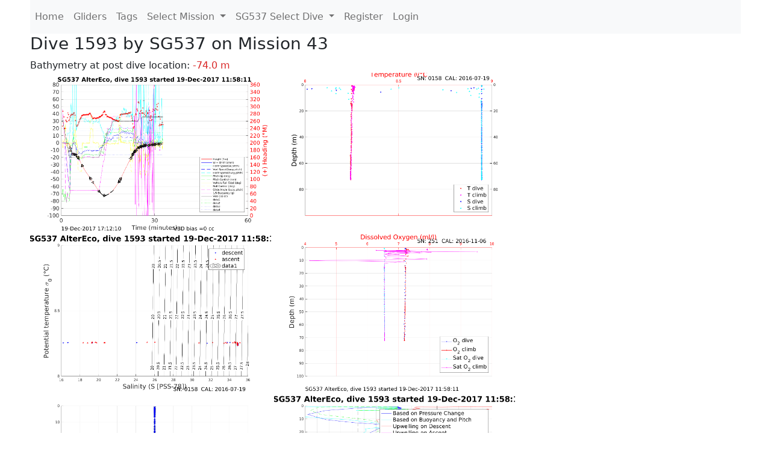

--- FILE ---
content_type: text/html; charset=utf-8
request_url: https://ueaglider.uea.ac.uk/mission43/glider537/dive1593
body_size: 19442
content:
<!DOCTYPE html>
<html lang="en">
<!-- This is a common layout for all the other pages -->
<head>
    <meta charset="UTF-8">

    <meta http-equiv="Content-Security-Policy" content="script-src 'self' 'nonce-68617b244f24460d836a3902d329224c' *.jsdelivr.net *.bootstrapcdn.com unpkg.com; img-src *;">
    <!-- CSS and javascript for bootstrap-->
    <link href="https://cdn.jsdelivr.net/npm/bootstrap@5.0.0-beta1/dist/css/bootstrap.min.css"
          rel="stylesheet" integrity="sha384-giJF6kkoqNQ00vy+HMDP7azOuL0xtbfIcaT9wjKHr8RbDVddVHyTfAAsrekwKmP1"
          crossorigin="anonymous">
    <script src="https://cdn.jsdelivr.net/npm/@popperjs/core@2.5.4/dist/umd/popper.min.js"
            integrity="sha384-q2kxQ16AaE6UbzuKqyBE9/u/KzioAlnx2maXQHiDX9d4/zp8Ok3f+M7DPm+Ib6IU"
            crossorigin="anonymous"></script>
	<script src= "https://stackpath.bootstrapcdn.com/bootstrap/5.0.0-alpha1/js/bootstrap.min.js"
            integrity="sha384-oesi62hOLfzrys4LxRF63OJCXdXDipiYWBnvTl9Y9/TRlw5xlKIEHpNyvvDShgf/"
            crossorigin="anonymous"></script>
    <!-- CSS from our static folder-->
    <link rel="stylesheet" href="/static/css/site.css"/>
    
   <link href="https://cdn.jsdelivr.net/npm/bootstrap@5.0.0-beta1/dist/css/bootstrap.min.css" rel="stylesheet" integrity="sha384-giJF6kkoqNQ00vy+HMDP7azOuL0xtbfIcaT9wjKHr8RbDVddVHyTfAAsrekwKmP1" crossorigin="anonymous">
<script src="https://cdn.jsdelivr.net/npm/@popperjs/core@2.5.4/dist/umd/popper.min.js" integrity="sha384-q2kxQ16AaE6UbzuKqyBE9/u/KzioAlnx2maXQHiDX9d4/zp8Ok3f+M7DPm+Ib6IU" crossorigin="anonymous"></script>
<script src="https://cdn.jsdelivr.net/npm/bootstrap@5.0.0-beta1/dist/js/bootstrap.min.js" integrity="sha384-pQQkAEnwaBkjpqZ8RU1fF1AKtTcHJwFl3pblpTlHXybJjHpMYo79HY3hIi4NKxyj" crossorigin="anonymous"></script>
        <link rel="stylesheet" href="/static/css/dive.css"/>
        <title>SG537 Dive 1593 Mission 43</title>

<link rel="shortcut icon" href="/static/favicon.ico">
</head>
<body>




<!-- Nav elements link to other pages -->

<nav class="navbar navbar-expand-lg navbar-light bg-light">
  <button class="navbar-toggler" type="button" data-toggle="collapse" data-target="#navbarNavDropdown" aria-controls="navbarNavDropdown" aria-expanded="false" aria-label="Toggle navigation">
    <span class="navbar-toggler-icon"></span>
  </button>
  <div class="collapse navbar-collapse" id="navbarNavDropdown">
    <ul class="navbar-nav">
      <li class="nav-item active">
        <a class="nav-link" href="/">Home </a>
      </li>
      <li class="nav-item">
        <a class="nav-link" href="/gliders">Gliders</a>
      </li>
        <li class="nav-item">
            <a class="nav-link" href="/tags">Tags</a>
        </li>
        

    <li class="nav-item dropdown">
        <a class="nav-link dropdown-toggle" href="#" id="navbarDropdownMenuLink" data-toggle="dropdown" aria-haspopup="true" aria-expanded="false">
            Select Mission
        </a>
        <div class="dropdown-menu" aria-labelledby="navbarDropdownMenuLink">
            
                <a class="dropdown-item" href="/mission68" >Mission 68 Belling 2025</a>
            
                <a class="dropdown-item" href="/mission67" >Mission 67 PICCOLO</a>
            
                <a class="dropdown-item" href="/mission66" >Mission 66 Oban 2023</a>
            
                <a class="dropdown-item" href="/mission65" >Mission 65 P2P</a>
            
                <a class="dropdown-item" href="/mission64" >Mission 64 TARSAN</a>
            
                <a class="dropdown-item" href="/mission63" >Mission 63 Mallorca trials</a>
            
                <a class="dropdown-item" href="/mission62" >Mission 62 Oban2021</a>
            
                <a class="dropdown-item" href="/mission61" >Mission 61 SSR</a>
            
                <a class="dropdown-item" href="/mission60" >Mission 60 Eurec4a</a>
            
                <a class="dropdown-item" href="/mission59" >Mission 59 Bellingshausen </a>
            
                <a class="dropdown-item" href="/mission58" >Mission 58 ROAM-MIZ</a>
            
                <a class="dropdown-item" href="/mission57" >Mission 57 North Sea pH</a>
            
                <a class="dropdown-item" href="/mission56" >Mission 56 Autonaut Trials</a>
            
                <a class="dropdown-item" href="/mission55" >Mission 55 FSC 2019</a>
            
                <a class="dropdown-item" href="/mission54" >Mission 54 ELO</a>
            
                <a class="dropdown-item" href="/mission53" >Mission 53 Caltech Backup </a>
            
                <a class="dropdown-item" href="/mission52" >Mission 52 ObanTrials2 18</a>
            
                <a class="dropdown-item" href="/mission51" >Mission 51 PS118</a>
            
                <a class="dropdown-item" href="/mission50" >Mission 50 Bellingshausen</a>
            
                <a class="dropdown-item" href="/mission49" >Mission 49 Bransfield stra</a>
            
                <a class="dropdown-item" href="/mission48" >Mission 48 Oban trials 18</a>
            
                <a class="dropdown-item" href="/mission47" >Mission 47 AlterEcoMay18</a>
            
                <a class="dropdown-item" href="/mission46" >Mission 46 AlterEcoFeb18</a>
            
                <a class="dropdown-item" href="/mission45" >Mission 45 POETS-P3</a>
            
                <a class="dropdown-item" href="/mission44" >Mission 44 MerMEED</a>
            
                <a class="dropdown-item" href="/mission43" >Mission 43 AlterEco</a>
            
                <a class="dropdown-item" href="/mission42" >Mission 42 N-REP17</a>
            
                <a class="dropdown-item" href="/mission41" >Mission 41 MASSMO 4</a>
            
                <a class="dropdown-item" href="/mission40" >Mission 40 Glider ATSC</a>
            
                <a class="dropdown-item" href="/mission39" >Mission 39 Glider ATSC</a>
            
                <a class="dropdown-item" href="/mission38" >Mission 38 Glider ATSC</a>
            
                <a class="dropdown-item" href="/mission37" >Mission 37 Glider ATSC</a>
            
                <a class="dropdown-item" href="/mission36" >Mission 36 Glider ATSC</a>
            
                <a class="dropdown-item" href="/mission35" >Mission 35 Glider ATSC</a>
            
                <a class="dropdown-item" href="/mission34" >Mission 34 Glider ATSC</a>
            
                <a class="dropdown-item" href="/mission33" >Mission 33 Glider ATSC</a>
            
                <a class="dropdown-item" href="/mission32" >Mission 32 Glider ATSC</a>
            
                <a class="dropdown-item" href="/mission31" >Mission 31 BoBBLE</a>
            
                <a class="dropdown-item" href="/mission30" >Mission 30 Boussole</a>
            
                <a class="dropdown-item" href="/mission29" >Mission 29 Oman 3</a>
            
                <a class="dropdown-item" href="/mission28" >Mission 28 Whittard Canyon</a>
            
                <a class="dropdown-item" href="/mission27" >Mission 27 Oban Microstruc</a>
            
                <a class="dropdown-item" href="/mission26" >Mission 26 Oman 2</a>
            
                <a class="dropdown-item" href="/mission25" >Mission 25 Oman</a>
            
                <a class="dropdown-item" href="/mission24" >Mission 24 CalTech Weddell</a>
            
                <a class="dropdown-item" href="/mission23" >Mission 23 FSC</a>
            
                <a class="dropdown-item" href="/mission22" >Mission 22 Irish Acoustics</a>
            
                <a class="dropdown-item" href="/mission21" >Mission 21 REP14</a>
            
                <a class="dropdown-item" href="/mission20" >Mission 20 PLOCAN trials 2</a>
            
                <a class="dropdown-item" href="/mission19" >Mission 19 Ocean2Ice</a>
            
                <a class="dropdown-item" href="/mission18" >Mission 18 PLOCAN trials 1</a>
            
                <a class="dropdown-item" href="/mission17" >Mission 17 JONSIS Line</a>
            
                <a class="dropdown-item" href="/mission16" >Mission 16 SG533 Drift</a>
            
                <a class="dropdown-item" href="/mission15" >Mission 15 Oban trials</a>
            
                <a class="dropdown-item" href="/mission14" >Mission 14 OSMOSIS</a>
            
                <a class="dropdown-item" href="/mission13" >Mission 13 OSMOSIS</a>
            
                <a class="dropdown-item" href="/mission12" >Mission 12 VIMS Ross Sea</a>
            
                <a class="dropdown-item" href="/mission11" >Mission 11 OSMOSIS</a>
            
                <a class="dropdown-item" href="/mission10" >Mission 10 OSMOSIS</a>
            
                <a class="dropdown-item" href="/mission9" >Mission 9 Gentoo</a>
            
                <a class="dropdown-item" href="/mission8" >Mission 8 Tropical DISGO</a>
            
                <a class="dropdown-item" href="/mission7" >Mission 7 North Sea Hypox</a>
            
                <a class="dropdown-item" href="/mission6" >Mission 6 North Sea Test </a>
            
                <a class="dropdown-item" href="/mission5" >Mission 5 Ross Sea</a>
            
                <a class="dropdown-item" href="/mission4" >Mission 4 Vigo</a>
            
                <a class="dropdown-item" href="/mission3" >Mission 3 Oban</a>
            
                <a class="dropdown-item" href="/mission2" >Mission 2 Test2</a>
            
                <a class="dropdown-item" href="/mission1" >Mission 1 Test</a>
            
        </div>
    </li>
    
        <li class="nav-item dropdown">

            <a class="nav-link dropdown-toggle" href="#" id="navbarDropdownMenuLink" data-toggle="dropdown" aria-haspopup="true" aria-expanded="false">
                SG537 Select Dive
            </a>
            <div class="dropdown-menu" aria-labelledby="navbarDropdownMenuLink">
                
                    <a class="dropdown-item" href=/mission43/glider537/dive2821 >Dive 2821</a>
                
                    <a class="dropdown-item" href=/mission43/glider537/dive2820 >Dive 2820</a>
                
                    <a class="dropdown-item" href=/mission43/glider537/dive2819 >Dive 2819</a>
                
                    <a class="dropdown-item" href=/mission43/glider537/dive2818 >Dive 2818</a>
                
                    <a class="dropdown-item" href=/mission43/glider537/dive2817 >Dive 2817</a>
                
                    <a class="dropdown-item" href=/mission43/glider537/dive2816 >Dive 2816</a>
                
                    <a class="dropdown-item" href=/mission43/glider537/dive2815 >Dive 2815</a>
                
                    <a class="dropdown-item" href=/mission43/glider537/dive2814 >Dive 2814</a>
                
                    <a class="dropdown-item" href=/mission43/glider537/dive2813 >Dive 2813</a>
                
                    <a class="dropdown-item" href=/mission43/glider537/dive2812 >Dive 2812</a>
                
                    <a class="dropdown-item" href=/mission43/glider537/dive2811 >Dive 2811</a>
                
                    <a class="dropdown-item" href=/mission43/glider537/dive2810 >Dive 2810</a>
                
                    <a class="dropdown-item" href=/mission43/glider537/dive2809 >Dive 2809</a>
                
                    <a class="dropdown-item" href=/mission43/glider537/dive2808 >Dive 2808</a>
                
                    <a class="dropdown-item" href=/mission43/glider537/dive2807 >Dive 2807</a>
                
                    <a class="dropdown-item" href=/mission43/glider537/dive2806 >Dive 2806</a>
                
                    <a class="dropdown-item" href=/mission43/glider537/dive2805 >Dive 2805</a>
                
                    <a class="dropdown-item" href=/mission43/glider537/dive2804 >Dive 2804</a>
                
                    <a class="dropdown-item" href=/mission43/glider537/dive2803 >Dive 2803</a>
                
                    <a class="dropdown-item" href=/mission43/glider537/dive2802 >Dive 2802</a>
                
                    <a class="dropdown-item" href=/mission43/glider537/dive2801 >Dive 2801</a>
                
                    <a class="dropdown-item" href=/mission43/glider537/dive2800 >Dive 2800</a>
                
                    <a class="dropdown-item" href=/mission43/glider537/dive2799 >Dive 2799</a>
                
                    <a class="dropdown-item" href=/mission43/glider537/dive2798 >Dive 2798</a>
                
                    <a class="dropdown-item" href=/mission43/glider537/dive2797 >Dive 2797</a>
                
                    <a class="dropdown-item" href=/mission43/glider537/dive2796 >Dive 2796</a>
                
                    <a class="dropdown-item" href=/mission43/glider537/dive2794 >Dive 2794</a>
                
                    <a class="dropdown-item" href=/mission43/glider537/dive2793 >Dive 2793</a>
                
                    <a class="dropdown-item" href=/mission43/glider537/dive2792 >Dive 2792</a>
                
                    <a class="dropdown-item" href=/mission43/glider537/dive2791 >Dive 2791</a>
                
                    <a class="dropdown-item" href=/mission43/glider537/dive2790 >Dive 2790</a>
                
                    <a class="dropdown-item" href=/mission43/glider537/dive2789 >Dive 2789</a>
                
                    <a class="dropdown-item" href=/mission43/glider537/dive2788 >Dive 2788</a>
                
                    <a class="dropdown-item" href=/mission43/glider537/dive2787 >Dive 2787</a>
                
                    <a class="dropdown-item" href=/mission43/glider537/dive2786 >Dive 2786</a>
                
                    <a class="dropdown-item" href=/mission43/glider537/dive2785 >Dive 2785</a>
                
                    <a class="dropdown-item" href=/mission43/glider537/dive2784 >Dive 2784</a>
                
                    <a class="dropdown-item" href=/mission43/glider537/dive2783 >Dive 2783</a>
                
                    <a class="dropdown-item" href=/mission43/glider537/dive2782 >Dive 2782</a>
                
                    <a class="dropdown-item" href=/mission43/glider537/dive2781 >Dive 2781</a>
                
                    <a class="dropdown-item" href=/mission43/glider537/dive2780 >Dive 2780</a>
                
                    <a class="dropdown-item" href=/mission43/glider537/dive2779 >Dive 2779</a>
                
                    <a class="dropdown-item" href=/mission43/glider537/dive2778 >Dive 2778</a>
                
                    <a class="dropdown-item" href=/mission43/glider537/dive2777 >Dive 2777</a>
                
                    <a class="dropdown-item" href=/mission43/glider537/dive2776 >Dive 2776</a>
                
                    <a class="dropdown-item" href=/mission43/glider537/dive2775 >Dive 2775</a>
                
                    <a class="dropdown-item" href=/mission43/glider537/dive2774 >Dive 2774</a>
                
                    <a class="dropdown-item" href=/mission43/glider537/dive2773 >Dive 2773</a>
                
                    <a class="dropdown-item" href=/mission43/glider537/dive2772 >Dive 2772</a>
                
                    <a class="dropdown-item" href=/mission43/glider537/dive2771 >Dive 2771</a>
                
                    <a class="dropdown-item" href=/mission43/glider537/dive2770 >Dive 2770</a>
                
                    <a class="dropdown-item" href=/mission43/glider537/dive2769 >Dive 2769</a>
                
                    <a class="dropdown-item" href=/mission43/glider537/dive2768 >Dive 2768</a>
                
                    <a class="dropdown-item" href=/mission43/glider537/dive2767 >Dive 2767</a>
                
                    <a class="dropdown-item" href=/mission43/glider537/dive2766 >Dive 2766</a>
                
                    <a class="dropdown-item" href=/mission43/glider537/dive2765 >Dive 2765</a>
                
                    <a class="dropdown-item" href=/mission43/glider537/dive2764 >Dive 2764</a>
                
                    <a class="dropdown-item" href=/mission43/glider537/dive2763 >Dive 2763</a>
                
                    <a class="dropdown-item" href=/mission43/glider537/dive2762 >Dive 2762</a>
                
                    <a class="dropdown-item" href=/mission43/glider537/dive2761 >Dive 2761</a>
                
                    <a class="dropdown-item" href=/mission43/glider537/dive2759 >Dive 2759</a>
                
                    <a class="dropdown-item" href=/mission43/glider537/dive2758 >Dive 2758</a>
                
                    <a class="dropdown-item" href=/mission43/glider537/dive2757 >Dive 2757</a>
                
                    <a class="dropdown-item" href=/mission43/glider537/dive2756 >Dive 2756</a>
                
                    <a class="dropdown-item" href=/mission43/glider537/dive2755 >Dive 2755</a>
                
                    <a class="dropdown-item" href=/mission43/glider537/dive2754 >Dive 2754</a>
                
                    <a class="dropdown-item" href=/mission43/glider537/dive2753 >Dive 2753</a>
                
                    <a class="dropdown-item" href=/mission43/glider537/dive2752 >Dive 2752</a>
                
                    <a class="dropdown-item" href=/mission43/glider537/dive2751 >Dive 2751</a>
                
                    <a class="dropdown-item" href=/mission43/glider537/dive2750 >Dive 2750</a>
                
                    <a class="dropdown-item" href=/mission43/glider537/dive2749 >Dive 2749</a>
                
                    <a class="dropdown-item" href=/mission43/glider537/dive2747 >Dive 2747</a>
                
                    <a class="dropdown-item" href=/mission43/glider537/dive2746 >Dive 2746</a>
                
                    <a class="dropdown-item" href=/mission43/glider537/dive2745 >Dive 2745</a>
                
                    <a class="dropdown-item" href=/mission43/glider537/dive2744 >Dive 2744</a>
                
                    <a class="dropdown-item" href=/mission43/glider537/dive2743 >Dive 2743</a>
                
                    <a class="dropdown-item" href=/mission43/glider537/dive2742 >Dive 2742</a>
                
                    <a class="dropdown-item" href=/mission43/glider537/dive2741 >Dive 2741</a>
                
                    <a class="dropdown-item" href=/mission43/glider537/dive2740 >Dive 2740</a>
                
                    <a class="dropdown-item" href=/mission43/glider537/dive2739 >Dive 2739</a>
                
                    <a class="dropdown-item" href=/mission43/glider537/dive2738 >Dive 2738</a>
                
                    <a class="dropdown-item" href=/mission43/glider537/dive2737 >Dive 2737</a>
                
                    <a class="dropdown-item" href=/mission43/glider537/dive2736 >Dive 2736</a>
                
                    <a class="dropdown-item" href=/mission43/glider537/dive2735 >Dive 2735</a>
                
                    <a class="dropdown-item" href=/mission43/glider537/dive2734 >Dive 2734</a>
                
                    <a class="dropdown-item" href=/mission43/glider537/dive2733 >Dive 2733</a>
                
                    <a class="dropdown-item" href=/mission43/glider537/dive2732 >Dive 2732</a>
                
                    <a class="dropdown-item" href=/mission43/glider537/dive2731 >Dive 2731</a>
                
                    <a class="dropdown-item" href=/mission43/glider537/dive2730 >Dive 2730</a>
                
                    <a class="dropdown-item" href=/mission43/glider537/dive2729 >Dive 2729</a>
                
                    <a class="dropdown-item" href=/mission43/glider537/dive2728 >Dive 2728</a>
                
                    <a class="dropdown-item" href=/mission43/glider537/dive2727 >Dive 2727</a>
                
                    <a class="dropdown-item" href=/mission43/glider537/dive2726 >Dive 2726</a>
                
                    <a class="dropdown-item" href=/mission43/glider537/dive2725 >Dive 2725</a>
                
                    <a class="dropdown-item" href=/mission43/glider537/dive2724 >Dive 2724</a>
                
                    <a class="dropdown-item" href=/mission43/glider537/dive2723 >Dive 2723</a>
                
                    <a class="dropdown-item" href=/mission43/glider537/dive2722 >Dive 2722</a>
                
                    <a class="dropdown-item" href=/mission43/glider537/dive2721 >Dive 2721</a>
                
                    <a class="dropdown-item" href=/mission43/glider537/dive2720 >Dive 2720</a>
                
                    <a class="dropdown-item" href=/mission43/glider537/dive2719 >Dive 2719</a>
                
                    <a class="dropdown-item" href=/mission43/glider537/dive2718 >Dive 2718</a>
                
                    <a class="dropdown-item" href=/mission43/glider537/dive2717 >Dive 2717</a>
                
                    <a class="dropdown-item" href=/mission43/glider537/dive2716 >Dive 2716</a>
                
                    <a class="dropdown-item" href=/mission43/glider537/dive2715 >Dive 2715</a>
                
                    <a class="dropdown-item" href=/mission43/glider537/dive2714 >Dive 2714</a>
                
                    <a class="dropdown-item" href=/mission43/glider537/dive2713 >Dive 2713</a>
                
                    <a class="dropdown-item" href=/mission43/glider537/dive2712 >Dive 2712</a>
                
                    <a class="dropdown-item" href=/mission43/glider537/dive2711 >Dive 2711</a>
                
                    <a class="dropdown-item" href=/mission43/glider537/dive2710 >Dive 2710</a>
                
                    <a class="dropdown-item" href=/mission43/glider537/dive2709 >Dive 2709</a>
                
                    <a class="dropdown-item" href=/mission43/glider537/dive2708 >Dive 2708</a>
                
                    <a class="dropdown-item" href=/mission43/glider537/dive2707 >Dive 2707</a>
                
                    <a class="dropdown-item" href=/mission43/glider537/dive2706 >Dive 2706</a>
                
                    <a class="dropdown-item" href=/mission43/glider537/dive2705 >Dive 2705</a>
                
                    <a class="dropdown-item" href=/mission43/glider537/dive2704 >Dive 2704</a>
                
                    <a class="dropdown-item" href=/mission43/glider537/dive2703 >Dive 2703</a>
                
                    <a class="dropdown-item" href=/mission43/glider537/dive2702 >Dive 2702</a>
                
                    <a class="dropdown-item" href=/mission43/glider537/dive2701 >Dive 2701</a>
                
                    <a class="dropdown-item" href=/mission43/glider537/dive2700 >Dive 2700</a>
                
                    <a class="dropdown-item" href=/mission43/glider537/dive2699 >Dive 2699</a>
                
                    <a class="dropdown-item" href=/mission43/glider537/dive2698 >Dive 2698</a>
                
                    <a class="dropdown-item" href=/mission43/glider537/dive2697 >Dive 2697</a>
                
                    <a class="dropdown-item" href=/mission43/glider537/dive2696 >Dive 2696</a>
                
                    <a class="dropdown-item" href=/mission43/glider537/dive2695 >Dive 2695</a>
                
                    <a class="dropdown-item" href=/mission43/glider537/dive2694 >Dive 2694</a>
                
                    <a class="dropdown-item" href=/mission43/glider537/dive2693 >Dive 2693</a>
                
                    <a class="dropdown-item" href=/mission43/glider537/dive2692 >Dive 2692</a>
                
                    <a class="dropdown-item" href=/mission43/glider537/dive2691 >Dive 2691</a>
                
                    <a class="dropdown-item" href=/mission43/glider537/dive2690 >Dive 2690</a>
                
                    <a class="dropdown-item" href=/mission43/glider537/dive2689 >Dive 2689</a>
                
                    <a class="dropdown-item" href=/mission43/glider537/dive2688 >Dive 2688</a>
                
                    <a class="dropdown-item" href=/mission43/glider537/dive2687 >Dive 2687</a>
                
                    <a class="dropdown-item" href=/mission43/glider537/dive2686 >Dive 2686</a>
                
                    <a class="dropdown-item" href=/mission43/glider537/dive2685 >Dive 2685</a>
                
                    <a class="dropdown-item" href=/mission43/glider537/dive2684 >Dive 2684</a>
                
                    <a class="dropdown-item" href=/mission43/glider537/dive2683 >Dive 2683</a>
                
                    <a class="dropdown-item" href=/mission43/glider537/dive2682 >Dive 2682</a>
                
                    <a class="dropdown-item" href=/mission43/glider537/dive2681 >Dive 2681</a>
                
                    <a class="dropdown-item" href=/mission43/glider537/dive2680 >Dive 2680</a>
                
                    <a class="dropdown-item" href=/mission43/glider537/dive2679 >Dive 2679</a>
                
                    <a class="dropdown-item" href=/mission43/glider537/dive2678 >Dive 2678</a>
                
                    <a class="dropdown-item" href=/mission43/glider537/dive2677 >Dive 2677</a>
                
                    <a class="dropdown-item" href=/mission43/glider537/dive2676 >Dive 2676</a>
                
                    <a class="dropdown-item" href=/mission43/glider537/dive2675 >Dive 2675</a>
                
                    <a class="dropdown-item" href=/mission43/glider537/dive2674 >Dive 2674</a>
                
                    <a class="dropdown-item" href=/mission43/glider537/dive2673 >Dive 2673</a>
                
                    <a class="dropdown-item" href=/mission43/glider537/dive2672 >Dive 2672</a>
                
                    <a class="dropdown-item" href=/mission43/glider537/dive2671 >Dive 2671</a>
                
                    <a class="dropdown-item" href=/mission43/glider537/dive2670 >Dive 2670</a>
                
                    <a class="dropdown-item" href=/mission43/glider537/dive2669 >Dive 2669</a>
                
                    <a class="dropdown-item" href=/mission43/glider537/dive2668 >Dive 2668</a>
                
                    <a class="dropdown-item" href=/mission43/glider537/dive2667 >Dive 2667</a>
                
                    <a class="dropdown-item" href=/mission43/glider537/dive2666 >Dive 2666</a>
                
                    <a class="dropdown-item" href=/mission43/glider537/dive2665 >Dive 2665</a>
                
                    <a class="dropdown-item" href=/mission43/glider537/dive2664 >Dive 2664</a>
                
                    <a class="dropdown-item" href=/mission43/glider537/dive2663 >Dive 2663</a>
                
                    <a class="dropdown-item" href=/mission43/glider537/dive2662 >Dive 2662</a>
                
                    <a class="dropdown-item" href=/mission43/glider537/dive2661 >Dive 2661</a>
                
                    <a class="dropdown-item" href=/mission43/glider537/dive2660 >Dive 2660</a>
                
                    <a class="dropdown-item" href=/mission43/glider537/dive2659 >Dive 2659</a>
                
                    <a class="dropdown-item" href=/mission43/glider537/dive2658 >Dive 2658</a>
                
                    <a class="dropdown-item" href=/mission43/glider537/dive2657 >Dive 2657</a>
                
                    <a class="dropdown-item" href=/mission43/glider537/dive2656 >Dive 2656</a>
                
                    <a class="dropdown-item" href=/mission43/glider537/dive2655 >Dive 2655</a>
                
                    <a class="dropdown-item" href=/mission43/glider537/dive2654 >Dive 2654</a>
                
                    <a class="dropdown-item" href=/mission43/glider537/dive2653 >Dive 2653</a>
                
                    <a class="dropdown-item" href=/mission43/glider537/dive2652 >Dive 2652</a>
                
                    <a class="dropdown-item" href=/mission43/glider537/dive2651 >Dive 2651</a>
                
                    <a class="dropdown-item" href=/mission43/glider537/dive2650 >Dive 2650</a>
                
                    <a class="dropdown-item" href=/mission43/glider537/dive2649 >Dive 2649</a>
                
                    <a class="dropdown-item" href=/mission43/glider537/dive2648 >Dive 2648</a>
                
                    <a class="dropdown-item" href=/mission43/glider537/dive2647 >Dive 2647</a>
                
                    <a class="dropdown-item" href=/mission43/glider537/dive2646 >Dive 2646</a>
                
                    <a class="dropdown-item" href=/mission43/glider537/dive2645 >Dive 2645</a>
                
                    <a class="dropdown-item" href=/mission43/glider537/dive2644 >Dive 2644</a>
                
                    <a class="dropdown-item" href=/mission43/glider537/dive2643 >Dive 2643</a>
                
                    <a class="dropdown-item" href=/mission43/glider537/dive2642 >Dive 2642</a>
                
                    <a class="dropdown-item" href=/mission43/glider537/dive2641 >Dive 2641</a>
                
                    <a class="dropdown-item" href=/mission43/glider537/dive2640 >Dive 2640</a>
                
                    <a class="dropdown-item" href=/mission43/glider537/dive2639 >Dive 2639</a>
                
                    <a class="dropdown-item" href=/mission43/glider537/dive2638 >Dive 2638</a>
                
                    <a class="dropdown-item" href=/mission43/glider537/dive2637 >Dive 2637</a>
                
                    <a class="dropdown-item" href=/mission43/glider537/dive2636 >Dive 2636</a>
                
                    <a class="dropdown-item" href=/mission43/glider537/dive2635 >Dive 2635</a>
                
                    <a class="dropdown-item" href=/mission43/glider537/dive2634 >Dive 2634</a>
                
                    <a class="dropdown-item" href=/mission43/glider537/dive2633 >Dive 2633</a>
                
                    <a class="dropdown-item" href=/mission43/glider537/dive2632 >Dive 2632</a>
                
                    <a class="dropdown-item" href=/mission43/glider537/dive2631 >Dive 2631</a>
                
                    <a class="dropdown-item" href=/mission43/glider537/dive2630 >Dive 2630</a>
                
                    <a class="dropdown-item" href=/mission43/glider537/dive2629 >Dive 2629</a>
                
                    <a class="dropdown-item" href=/mission43/glider537/dive2628 >Dive 2628</a>
                
                    <a class="dropdown-item" href=/mission43/glider537/dive2627 >Dive 2627</a>
                
                    <a class="dropdown-item" href=/mission43/glider537/dive2626 >Dive 2626</a>
                
                    <a class="dropdown-item" href=/mission43/glider537/dive2625 >Dive 2625</a>
                
                    <a class="dropdown-item" href=/mission43/glider537/dive2624 >Dive 2624</a>
                
                    <a class="dropdown-item" href=/mission43/glider537/dive2623 >Dive 2623</a>
                
                    <a class="dropdown-item" href=/mission43/glider537/dive2622 >Dive 2622</a>
                
                    <a class="dropdown-item" href=/mission43/glider537/dive2621 >Dive 2621</a>
                
                    <a class="dropdown-item" href=/mission43/glider537/dive2620 >Dive 2620</a>
                
                    <a class="dropdown-item" href=/mission43/glider537/dive2619 >Dive 2619</a>
                
                    <a class="dropdown-item" href=/mission43/glider537/dive2618 >Dive 2618</a>
                
                    <a class="dropdown-item" href=/mission43/glider537/dive2617 >Dive 2617</a>
                
                    <a class="dropdown-item" href=/mission43/glider537/dive2616 >Dive 2616</a>
                
                    <a class="dropdown-item" href=/mission43/glider537/dive2615 >Dive 2615</a>
                
                    <a class="dropdown-item" href=/mission43/glider537/dive2614 >Dive 2614</a>
                
                    <a class="dropdown-item" href=/mission43/glider537/dive2613 >Dive 2613</a>
                
                    <a class="dropdown-item" href=/mission43/glider537/dive2612 >Dive 2612</a>
                
                    <a class="dropdown-item" href=/mission43/glider537/dive2611 >Dive 2611</a>
                
                    <a class="dropdown-item" href=/mission43/glider537/dive2610 >Dive 2610</a>
                
                    <a class="dropdown-item" href=/mission43/glider537/dive2609 >Dive 2609</a>
                
                    <a class="dropdown-item" href=/mission43/glider537/dive2608 >Dive 2608</a>
                
                    <a class="dropdown-item" href=/mission43/glider537/dive2607 >Dive 2607</a>
                
                    <a class="dropdown-item" href=/mission43/glider537/dive2606 >Dive 2606</a>
                
                    <a class="dropdown-item" href=/mission43/glider537/dive2605 >Dive 2605</a>
                
                    <a class="dropdown-item" href=/mission43/glider537/dive2604 >Dive 2604</a>
                
                    <a class="dropdown-item" href=/mission43/glider537/dive2603 >Dive 2603</a>
                
                    <a class="dropdown-item" href=/mission43/glider537/dive2602 >Dive 2602</a>
                
                    <a class="dropdown-item" href=/mission43/glider537/dive2601 >Dive 2601</a>
                
                    <a class="dropdown-item" href=/mission43/glider537/dive2600 >Dive 2600</a>
                
                    <a class="dropdown-item" href=/mission43/glider537/dive2599 >Dive 2599</a>
                
                    <a class="dropdown-item" href=/mission43/glider537/dive2598 >Dive 2598</a>
                
                    <a class="dropdown-item" href=/mission43/glider537/dive2597 >Dive 2597</a>
                
                    <a class="dropdown-item" href=/mission43/glider537/dive2596 >Dive 2596</a>
                
                    <a class="dropdown-item" href=/mission43/glider537/dive2595 >Dive 2595</a>
                
                    <a class="dropdown-item" href=/mission43/glider537/dive2594 >Dive 2594</a>
                
                    <a class="dropdown-item" href=/mission43/glider537/dive2593 >Dive 2593</a>
                
                    <a class="dropdown-item" href=/mission43/glider537/dive2592 >Dive 2592</a>
                
                    <a class="dropdown-item" href=/mission43/glider537/dive2591 >Dive 2591</a>
                
                    <a class="dropdown-item" href=/mission43/glider537/dive2590 >Dive 2590</a>
                
                    <a class="dropdown-item" href=/mission43/glider537/dive2589 >Dive 2589</a>
                
                    <a class="dropdown-item" href=/mission43/glider537/dive2588 >Dive 2588</a>
                
                    <a class="dropdown-item" href=/mission43/glider537/dive2587 >Dive 2587</a>
                
                    <a class="dropdown-item" href=/mission43/glider537/dive2586 >Dive 2586</a>
                
                    <a class="dropdown-item" href=/mission43/glider537/dive2585 >Dive 2585</a>
                
                    <a class="dropdown-item" href=/mission43/glider537/dive2584 >Dive 2584</a>
                
                    <a class="dropdown-item" href=/mission43/glider537/dive2583 >Dive 2583</a>
                
                    <a class="dropdown-item" href=/mission43/glider537/dive2582 >Dive 2582</a>
                
                    <a class="dropdown-item" href=/mission43/glider537/dive2581 >Dive 2581</a>
                
                    <a class="dropdown-item" href=/mission43/glider537/dive2580 >Dive 2580</a>
                
                    <a class="dropdown-item" href=/mission43/glider537/dive2579 >Dive 2579</a>
                
                    <a class="dropdown-item" href=/mission43/glider537/dive2578 >Dive 2578</a>
                
                    <a class="dropdown-item" href=/mission43/glider537/dive2577 >Dive 2577</a>
                
                    <a class="dropdown-item" href=/mission43/glider537/dive2576 >Dive 2576</a>
                
                    <a class="dropdown-item" href=/mission43/glider537/dive2575 >Dive 2575</a>
                
                    <a class="dropdown-item" href=/mission43/glider537/dive2574 >Dive 2574</a>
                
                    <a class="dropdown-item" href=/mission43/glider537/dive2573 >Dive 2573</a>
                
                    <a class="dropdown-item" href=/mission43/glider537/dive2572 >Dive 2572</a>
                
                    <a class="dropdown-item" href=/mission43/glider537/dive2571 >Dive 2571</a>
                
                    <a class="dropdown-item" href=/mission43/glider537/dive2570 >Dive 2570</a>
                
                    <a class="dropdown-item" href=/mission43/glider537/dive2569 >Dive 2569</a>
                
                    <a class="dropdown-item" href=/mission43/glider537/dive2568 >Dive 2568</a>
                
                    <a class="dropdown-item" href=/mission43/glider537/dive2567 >Dive 2567</a>
                
                    <a class="dropdown-item" href=/mission43/glider537/dive2566 >Dive 2566</a>
                
                    <a class="dropdown-item" href=/mission43/glider537/dive2565 >Dive 2565</a>
                
                    <a class="dropdown-item" href=/mission43/glider537/dive2564 >Dive 2564</a>
                
                    <a class="dropdown-item" href=/mission43/glider537/dive2563 >Dive 2563</a>
                
                    <a class="dropdown-item" href=/mission43/glider537/dive2562 >Dive 2562</a>
                
                    <a class="dropdown-item" href=/mission43/glider537/dive2561 >Dive 2561</a>
                
                    <a class="dropdown-item" href=/mission43/glider537/dive2560 >Dive 2560</a>
                
                    <a class="dropdown-item" href=/mission43/glider537/dive2559 >Dive 2559</a>
                
                    <a class="dropdown-item" href=/mission43/glider537/dive2558 >Dive 2558</a>
                
                    <a class="dropdown-item" href=/mission43/glider537/dive2557 >Dive 2557</a>
                
                    <a class="dropdown-item" href=/mission43/glider537/dive2556 >Dive 2556</a>
                
                    <a class="dropdown-item" href=/mission43/glider537/dive2555 >Dive 2555</a>
                
                    <a class="dropdown-item" href=/mission43/glider537/dive2554 >Dive 2554</a>
                
                    <a class="dropdown-item" href=/mission43/glider537/dive2553 >Dive 2553</a>
                
                    <a class="dropdown-item" href=/mission43/glider537/dive2552 >Dive 2552</a>
                
                    <a class="dropdown-item" href=/mission43/glider537/dive2551 >Dive 2551</a>
                
                    <a class="dropdown-item" href=/mission43/glider537/dive2550 >Dive 2550</a>
                
                    <a class="dropdown-item" href=/mission43/glider537/dive2549 >Dive 2549</a>
                
                    <a class="dropdown-item" href=/mission43/glider537/dive2548 >Dive 2548</a>
                
                    <a class="dropdown-item" href=/mission43/glider537/dive2547 >Dive 2547</a>
                
                    <a class="dropdown-item" href=/mission43/glider537/dive2546 >Dive 2546</a>
                
                    <a class="dropdown-item" href=/mission43/glider537/dive2545 >Dive 2545</a>
                
                    <a class="dropdown-item" href=/mission43/glider537/dive2544 >Dive 2544</a>
                
                    <a class="dropdown-item" href=/mission43/glider537/dive2543 >Dive 2543</a>
                
                    <a class="dropdown-item" href=/mission43/glider537/dive2542 >Dive 2542</a>
                
                    <a class="dropdown-item" href=/mission43/glider537/dive2541 >Dive 2541</a>
                
                    <a class="dropdown-item" href=/mission43/glider537/dive2540 >Dive 2540</a>
                
                    <a class="dropdown-item" href=/mission43/glider537/dive2539 >Dive 2539</a>
                
                    <a class="dropdown-item" href=/mission43/glider537/dive2538 >Dive 2538</a>
                
                    <a class="dropdown-item" href=/mission43/glider537/dive2537 >Dive 2537</a>
                
                    <a class="dropdown-item" href=/mission43/glider537/dive2536 >Dive 2536</a>
                
                    <a class="dropdown-item" href=/mission43/glider537/dive2535 >Dive 2535</a>
                
                    <a class="dropdown-item" href=/mission43/glider537/dive2534 >Dive 2534</a>
                
                    <a class="dropdown-item" href=/mission43/glider537/dive2533 >Dive 2533</a>
                
                    <a class="dropdown-item" href=/mission43/glider537/dive2532 >Dive 2532</a>
                
                    <a class="dropdown-item" href=/mission43/glider537/dive2531 >Dive 2531</a>
                
                    <a class="dropdown-item" href=/mission43/glider537/dive2530 >Dive 2530</a>
                
                    <a class="dropdown-item" href=/mission43/glider537/dive2529 >Dive 2529</a>
                
                    <a class="dropdown-item" href=/mission43/glider537/dive2528 >Dive 2528</a>
                
                    <a class="dropdown-item" href=/mission43/glider537/dive2527 >Dive 2527</a>
                
                    <a class="dropdown-item" href=/mission43/glider537/dive2526 >Dive 2526</a>
                
                    <a class="dropdown-item" href=/mission43/glider537/dive2525 >Dive 2525</a>
                
                    <a class="dropdown-item" href=/mission43/glider537/dive2524 >Dive 2524</a>
                
                    <a class="dropdown-item" href=/mission43/glider537/dive2523 >Dive 2523</a>
                
                    <a class="dropdown-item" href=/mission43/glider537/dive2522 >Dive 2522</a>
                
                    <a class="dropdown-item" href=/mission43/glider537/dive2521 >Dive 2521</a>
                
                    <a class="dropdown-item" href=/mission43/glider537/dive2520 >Dive 2520</a>
                
                    <a class="dropdown-item" href=/mission43/glider537/dive2519 >Dive 2519</a>
                
                    <a class="dropdown-item" href=/mission43/glider537/dive2518 >Dive 2518</a>
                
                    <a class="dropdown-item" href=/mission43/glider537/dive2517 >Dive 2517</a>
                
                    <a class="dropdown-item" href=/mission43/glider537/dive2516 >Dive 2516</a>
                
                    <a class="dropdown-item" href=/mission43/glider537/dive2515 >Dive 2515</a>
                
                    <a class="dropdown-item" href=/mission43/glider537/dive2514 >Dive 2514</a>
                
                    <a class="dropdown-item" href=/mission43/glider537/dive2513 >Dive 2513</a>
                
                    <a class="dropdown-item" href=/mission43/glider537/dive2512 >Dive 2512</a>
                
                    <a class="dropdown-item" href=/mission43/glider537/dive2511 >Dive 2511</a>
                
                    <a class="dropdown-item" href=/mission43/glider537/dive2510 >Dive 2510</a>
                
                    <a class="dropdown-item" href=/mission43/glider537/dive2509 >Dive 2509</a>
                
                    <a class="dropdown-item" href=/mission43/glider537/dive2508 >Dive 2508</a>
                
                    <a class="dropdown-item" href=/mission43/glider537/dive2507 >Dive 2507</a>
                
                    <a class="dropdown-item" href=/mission43/glider537/dive2506 >Dive 2506</a>
                
                    <a class="dropdown-item" href=/mission43/glider537/dive2505 >Dive 2505</a>
                
                    <a class="dropdown-item" href=/mission43/glider537/dive2504 >Dive 2504</a>
                
                    <a class="dropdown-item" href=/mission43/glider537/dive2503 >Dive 2503</a>
                
                    <a class="dropdown-item" href=/mission43/glider537/dive2502 >Dive 2502</a>
                
                    <a class="dropdown-item" href=/mission43/glider537/dive2501 >Dive 2501</a>
                
                    <a class="dropdown-item" href=/mission43/glider537/dive2500 >Dive 2500</a>
                
                    <a class="dropdown-item" href=/mission43/glider537/dive2499 >Dive 2499</a>
                
                    <a class="dropdown-item" href=/mission43/glider537/dive2498 >Dive 2498</a>
                
                    <a class="dropdown-item" href=/mission43/glider537/dive2497 >Dive 2497</a>
                
                    <a class="dropdown-item" href=/mission43/glider537/dive2496 >Dive 2496</a>
                
                    <a class="dropdown-item" href=/mission43/glider537/dive2495 >Dive 2495</a>
                
                    <a class="dropdown-item" href=/mission43/glider537/dive2494 >Dive 2494</a>
                
                    <a class="dropdown-item" href=/mission43/glider537/dive2493 >Dive 2493</a>
                
                    <a class="dropdown-item" href=/mission43/glider537/dive2492 >Dive 2492</a>
                
                    <a class="dropdown-item" href=/mission43/glider537/dive2491 >Dive 2491</a>
                
                    <a class="dropdown-item" href=/mission43/glider537/dive2490 >Dive 2490</a>
                
                    <a class="dropdown-item" href=/mission43/glider537/dive2489 >Dive 2489</a>
                
                    <a class="dropdown-item" href=/mission43/glider537/dive2488 >Dive 2488</a>
                
                    <a class="dropdown-item" href=/mission43/glider537/dive2487 >Dive 2487</a>
                
                    <a class="dropdown-item" href=/mission43/glider537/dive2486 >Dive 2486</a>
                
                    <a class="dropdown-item" href=/mission43/glider537/dive2485 >Dive 2485</a>
                
                    <a class="dropdown-item" href=/mission43/glider537/dive2484 >Dive 2484</a>
                
                    <a class="dropdown-item" href=/mission43/glider537/dive2483 >Dive 2483</a>
                
                    <a class="dropdown-item" href=/mission43/glider537/dive2482 >Dive 2482</a>
                
                    <a class="dropdown-item" href=/mission43/glider537/dive2481 >Dive 2481</a>
                
                    <a class="dropdown-item" href=/mission43/glider537/dive2480 >Dive 2480</a>
                
                    <a class="dropdown-item" href=/mission43/glider537/dive2479 >Dive 2479</a>
                
                    <a class="dropdown-item" href=/mission43/glider537/dive2478 >Dive 2478</a>
                
                    <a class="dropdown-item" href=/mission43/glider537/dive2477 >Dive 2477</a>
                
                    <a class="dropdown-item" href=/mission43/glider537/dive2476 >Dive 2476</a>
                
                    <a class="dropdown-item" href=/mission43/glider537/dive2475 >Dive 2475</a>
                
                    <a class="dropdown-item" href=/mission43/glider537/dive2474 >Dive 2474</a>
                
                    <a class="dropdown-item" href=/mission43/glider537/dive2473 >Dive 2473</a>
                
                    <a class="dropdown-item" href=/mission43/glider537/dive2472 >Dive 2472</a>
                
                    <a class="dropdown-item" href=/mission43/glider537/dive2471 >Dive 2471</a>
                
                    <a class="dropdown-item" href=/mission43/glider537/dive2470 >Dive 2470</a>
                
                    <a class="dropdown-item" href=/mission43/glider537/dive2469 >Dive 2469</a>
                
                    <a class="dropdown-item" href=/mission43/glider537/dive2468 >Dive 2468</a>
                
                    <a class="dropdown-item" href=/mission43/glider537/dive2467 >Dive 2467</a>
                
                    <a class="dropdown-item" href=/mission43/glider537/dive2466 >Dive 2466</a>
                
                    <a class="dropdown-item" href=/mission43/glider537/dive2465 >Dive 2465</a>
                
                    <a class="dropdown-item" href=/mission43/glider537/dive2464 >Dive 2464</a>
                
                    <a class="dropdown-item" href=/mission43/glider537/dive2463 >Dive 2463</a>
                
                    <a class="dropdown-item" href=/mission43/glider537/dive2462 >Dive 2462</a>
                
                    <a class="dropdown-item" href=/mission43/glider537/dive2461 >Dive 2461</a>
                
                    <a class="dropdown-item" href=/mission43/glider537/dive2460 >Dive 2460</a>
                
                    <a class="dropdown-item" href=/mission43/glider537/dive2459 >Dive 2459</a>
                
                    <a class="dropdown-item" href=/mission43/glider537/dive2458 >Dive 2458</a>
                
                    <a class="dropdown-item" href=/mission43/glider537/dive2457 >Dive 2457</a>
                
                    <a class="dropdown-item" href=/mission43/glider537/dive2456 >Dive 2456</a>
                
                    <a class="dropdown-item" href=/mission43/glider537/dive2455 >Dive 2455</a>
                
                    <a class="dropdown-item" href=/mission43/glider537/dive2454 >Dive 2454</a>
                
                    <a class="dropdown-item" href=/mission43/glider537/dive2453 >Dive 2453</a>
                
                    <a class="dropdown-item" href=/mission43/glider537/dive2452 >Dive 2452</a>
                
                    <a class="dropdown-item" href=/mission43/glider537/dive2451 >Dive 2451</a>
                
                    <a class="dropdown-item" href=/mission43/glider537/dive2450 >Dive 2450</a>
                
                    <a class="dropdown-item" href=/mission43/glider537/dive2449 >Dive 2449</a>
                
                    <a class="dropdown-item" href=/mission43/glider537/dive2448 >Dive 2448</a>
                
                    <a class="dropdown-item" href=/mission43/glider537/dive2447 >Dive 2447</a>
                
                    <a class="dropdown-item" href=/mission43/glider537/dive2446 >Dive 2446</a>
                
                    <a class="dropdown-item" href=/mission43/glider537/dive2445 >Dive 2445</a>
                
                    <a class="dropdown-item" href=/mission43/glider537/dive2444 >Dive 2444</a>
                
                    <a class="dropdown-item" href=/mission43/glider537/dive2443 >Dive 2443</a>
                
                    <a class="dropdown-item" href=/mission43/glider537/dive2442 >Dive 2442</a>
                
                    <a class="dropdown-item" href=/mission43/glider537/dive2441 >Dive 2441</a>
                
                    <a class="dropdown-item" href=/mission43/glider537/dive2440 >Dive 2440</a>
                
                    <a class="dropdown-item" href=/mission43/glider537/dive2439 >Dive 2439</a>
                
                    <a class="dropdown-item" href=/mission43/glider537/dive2438 >Dive 2438</a>
                
                    <a class="dropdown-item" href=/mission43/glider537/dive2437 >Dive 2437</a>
                
                    <a class="dropdown-item" href=/mission43/glider537/dive2436 >Dive 2436</a>
                
                    <a class="dropdown-item" href=/mission43/glider537/dive2435 >Dive 2435</a>
                
                    <a class="dropdown-item" href=/mission43/glider537/dive2434 >Dive 2434</a>
                
                    <a class="dropdown-item" href=/mission43/glider537/dive2433 >Dive 2433</a>
                
                    <a class="dropdown-item" href=/mission43/glider537/dive2432 >Dive 2432</a>
                
                    <a class="dropdown-item" href=/mission43/glider537/dive2431 >Dive 2431</a>
                
                    <a class="dropdown-item" href=/mission43/glider537/dive2430 >Dive 2430</a>
                
                    <a class="dropdown-item" href=/mission43/glider537/dive2429 >Dive 2429</a>
                
                    <a class="dropdown-item" href=/mission43/glider537/dive2428 >Dive 2428</a>
                
                    <a class="dropdown-item" href=/mission43/glider537/dive2427 >Dive 2427</a>
                
                    <a class="dropdown-item" href=/mission43/glider537/dive2426 >Dive 2426</a>
                
                    <a class="dropdown-item" href=/mission43/glider537/dive2425 >Dive 2425</a>
                
                    <a class="dropdown-item" href=/mission43/glider537/dive2424 >Dive 2424</a>
                
                    <a class="dropdown-item" href=/mission43/glider537/dive2423 >Dive 2423</a>
                
                    <a class="dropdown-item" href=/mission43/glider537/dive2422 >Dive 2422</a>
                
                    <a class="dropdown-item" href=/mission43/glider537/dive2421 >Dive 2421</a>
                
                    <a class="dropdown-item" href=/mission43/glider537/dive2420 >Dive 2420</a>
                
                    <a class="dropdown-item" href=/mission43/glider537/dive2419 >Dive 2419</a>
                
                    <a class="dropdown-item" href=/mission43/glider537/dive2418 >Dive 2418</a>
                
                    <a class="dropdown-item" href=/mission43/glider537/dive2417 >Dive 2417</a>
                
                    <a class="dropdown-item" href=/mission43/glider537/dive2416 >Dive 2416</a>
                
                    <a class="dropdown-item" href=/mission43/glider537/dive2415 >Dive 2415</a>
                
                    <a class="dropdown-item" href=/mission43/glider537/dive2414 >Dive 2414</a>
                
                    <a class="dropdown-item" href=/mission43/glider537/dive2413 >Dive 2413</a>
                
                    <a class="dropdown-item" href=/mission43/glider537/dive2412 >Dive 2412</a>
                
                    <a class="dropdown-item" href=/mission43/glider537/dive2411 >Dive 2411</a>
                
                    <a class="dropdown-item" href=/mission43/glider537/dive2410 >Dive 2410</a>
                
                    <a class="dropdown-item" href=/mission43/glider537/dive2409 >Dive 2409</a>
                
                    <a class="dropdown-item" href=/mission43/glider537/dive2408 >Dive 2408</a>
                
                    <a class="dropdown-item" href=/mission43/glider537/dive2407 >Dive 2407</a>
                
                    <a class="dropdown-item" href=/mission43/glider537/dive2406 >Dive 2406</a>
                
                    <a class="dropdown-item" href=/mission43/glider537/dive2405 >Dive 2405</a>
                
                    <a class="dropdown-item" href=/mission43/glider537/dive2404 >Dive 2404</a>
                
                    <a class="dropdown-item" href=/mission43/glider537/dive2403 >Dive 2403</a>
                
                    <a class="dropdown-item" href=/mission43/glider537/dive2402 >Dive 2402</a>
                
                    <a class="dropdown-item" href=/mission43/glider537/dive2401 >Dive 2401</a>
                
                    <a class="dropdown-item" href=/mission43/glider537/dive2400 >Dive 2400</a>
                
                    <a class="dropdown-item" href=/mission43/glider537/dive2399 >Dive 2399</a>
                
                    <a class="dropdown-item" href=/mission43/glider537/dive2398 >Dive 2398</a>
                
                    <a class="dropdown-item" href=/mission43/glider537/dive2397 >Dive 2397</a>
                
                    <a class="dropdown-item" href=/mission43/glider537/dive2396 >Dive 2396</a>
                
                    <a class="dropdown-item" href=/mission43/glider537/dive2395 >Dive 2395</a>
                
                    <a class="dropdown-item" href=/mission43/glider537/dive2394 >Dive 2394</a>
                
                    <a class="dropdown-item" href=/mission43/glider537/dive2393 >Dive 2393</a>
                
                    <a class="dropdown-item" href=/mission43/glider537/dive2392 >Dive 2392</a>
                
                    <a class="dropdown-item" href=/mission43/glider537/dive2391 >Dive 2391</a>
                
                    <a class="dropdown-item" href=/mission43/glider537/dive2390 >Dive 2390</a>
                
                    <a class="dropdown-item" href=/mission43/glider537/dive2389 >Dive 2389</a>
                
                    <a class="dropdown-item" href=/mission43/glider537/dive2388 >Dive 2388</a>
                
                    <a class="dropdown-item" href=/mission43/glider537/dive2387 >Dive 2387</a>
                
                    <a class="dropdown-item" href=/mission43/glider537/dive2386 >Dive 2386</a>
                
                    <a class="dropdown-item" href=/mission43/glider537/dive2385 >Dive 2385</a>
                
                    <a class="dropdown-item" href=/mission43/glider537/dive2384 >Dive 2384</a>
                
                    <a class="dropdown-item" href=/mission43/glider537/dive2383 >Dive 2383</a>
                
                    <a class="dropdown-item" href=/mission43/glider537/dive2382 >Dive 2382</a>
                
                    <a class="dropdown-item" href=/mission43/glider537/dive2381 >Dive 2381</a>
                
                    <a class="dropdown-item" href=/mission43/glider537/dive2380 >Dive 2380</a>
                
                    <a class="dropdown-item" href=/mission43/glider537/dive2379 >Dive 2379</a>
                
                    <a class="dropdown-item" href=/mission43/glider537/dive2378 >Dive 2378</a>
                
                    <a class="dropdown-item" href=/mission43/glider537/dive2377 >Dive 2377</a>
                
                    <a class="dropdown-item" href=/mission43/glider537/dive2376 >Dive 2376</a>
                
                    <a class="dropdown-item" href=/mission43/glider537/dive2375 >Dive 2375</a>
                
                    <a class="dropdown-item" href=/mission43/glider537/dive2374 >Dive 2374</a>
                
                    <a class="dropdown-item" href=/mission43/glider537/dive2373 >Dive 2373</a>
                
                    <a class="dropdown-item" href=/mission43/glider537/dive2372 >Dive 2372</a>
                
                    <a class="dropdown-item" href=/mission43/glider537/dive2371 >Dive 2371</a>
                
                    <a class="dropdown-item" href=/mission43/glider537/dive2370 >Dive 2370</a>
                
                    <a class="dropdown-item" href=/mission43/glider537/dive2369 >Dive 2369</a>
                
                    <a class="dropdown-item" href=/mission43/glider537/dive2368 >Dive 2368</a>
                
                    <a class="dropdown-item" href=/mission43/glider537/dive2367 >Dive 2367</a>
                
                    <a class="dropdown-item" href=/mission43/glider537/dive2366 >Dive 2366</a>
                
                    <a class="dropdown-item" href=/mission43/glider537/dive2365 >Dive 2365</a>
                
                    <a class="dropdown-item" href=/mission43/glider537/dive2364 >Dive 2364</a>
                
                    <a class="dropdown-item" href=/mission43/glider537/dive2363 >Dive 2363</a>
                
                    <a class="dropdown-item" href=/mission43/glider537/dive2362 >Dive 2362</a>
                
                    <a class="dropdown-item" href=/mission43/glider537/dive2361 >Dive 2361</a>
                
                    <a class="dropdown-item" href=/mission43/glider537/dive2360 >Dive 2360</a>
                
                    <a class="dropdown-item" href=/mission43/glider537/dive2359 >Dive 2359</a>
                
                    <a class="dropdown-item" href=/mission43/glider537/dive2358 >Dive 2358</a>
                
                    <a class="dropdown-item" href=/mission43/glider537/dive2357 >Dive 2357</a>
                
                    <a class="dropdown-item" href=/mission43/glider537/dive2356 >Dive 2356</a>
                
                    <a class="dropdown-item" href=/mission43/glider537/dive2355 >Dive 2355</a>
                
                    <a class="dropdown-item" href=/mission43/glider537/dive2354 >Dive 2354</a>
                
                    <a class="dropdown-item" href=/mission43/glider537/dive2353 >Dive 2353</a>
                
                    <a class="dropdown-item" href=/mission43/glider537/dive2352 >Dive 2352</a>
                
                    <a class="dropdown-item" href=/mission43/glider537/dive2351 >Dive 2351</a>
                
                    <a class="dropdown-item" href=/mission43/glider537/dive2350 >Dive 2350</a>
                
                    <a class="dropdown-item" href=/mission43/glider537/dive2349 >Dive 2349</a>
                
                    <a class="dropdown-item" href=/mission43/glider537/dive2348 >Dive 2348</a>
                
                    <a class="dropdown-item" href=/mission43/glider537/dive2347 >Dive 2347</a>
                
                    <a class="dropdown-item" href=/mission43/glider537/dive2346 >Dive 2346</a>
                
                    <a class="dropdown-item" href=/mission43/glider537/dive2345 >Dive 2345</a>
                
                    <a class="dropdown-item" href=/mission43/glider537/dive2344 >Dive 2344</a>
                
                    <a class="dropdown-item" href=/mission43/glider537/dive2343 >Dive 2343</a>
                
                    <a class="dropdown-item" href=/mission43/glider537/dive2342 >Dive 2342</a>
                
                    <a class="dropdown-item" href=/mission43/glider537/dive2341 >Dive 2341</a>
                
                    <a class="dropdown-item" href=/mission43/glider537/dive2340 >Dive 2340</a>
                
                    <a class="dropdown-item" href=/mission43/glider537/dive2339 >Dive 2339</a>
                
                    <a class="dropdown-item" href=/mission43/glider537/dive2338 >Dive 2338</a>
                
                    <a class="dropdown-item" href=/mission43/glider537/dive2337 >Dive 2337</a>
                
                    <a class="dropdown-item" href=/mission43/glider537/dive2336 >Dive 2336</a>
                
                    <a class="dropdown-item" href=/mission43/glider537/dive2335 >Dive 2335</a>
                
                    <a class="dropdown-item" href=/mission43/glider537/dive2334 >Dive 2334</a>
                
                    <a class="dropdown-item" href=/mission43/glider537/dive2333 >Dive 2333</a>
                
                    <a class="dropdown-item" href=/mission43/glider537/dive2332 >Dive 2332</a>
                
                    <a class="dropdown-item" href=/mission43/glider537/dive2331 >Dive 2331</a>
                
                    <a class="dropdown-item" href=/mission43/glider537/dive2330 >Dive 2330</a>
                
                    <a class="dropdown-item" href=/mission43/glider537/dive2329 >Dive 2329</a>
                
                    <a class="dropdown-item" href=/mission43/glider537/dive2328 >Dive 2328</a>
                
                    <a class="dropdown-item" href=/mission43/glider537/dive2327 >Dive 2327</a>
                
                    <a class="dropdown-item" href=/mission43/glider537/dive2326 >Dive 2326</a>
                
                    <a class="dropdown-item" href=/mission43/glider537/dive2325 >Dive 2325</a>
                
                    <a class="dropdown-item" href=/mission43/glider537/dive2324 >Dive 2324</a>
                
                    <a class="dropdown-item" href=/mission43/glider537/dive2323 >Dive 2323</a>
                
                    <a class="dropdown-item" href=/mission43/glider537/dive2322 >Dive 2322</a>
                
                    <a class="dropdown-item" href=/mission43/glider537/dive2321 >Dive 2321</a>
                
                    <a class="dropdown-item" href=/mission43/glider537/dive2320 >Dive 2320</a>
                
                    <a class="dropdown-item" href=/mission43/glider537/dive2319 >Dive 2319</a>
                
                    <a class="dropdown-item" href=/mission43/glider537/dive2318 >Dive 2318</a>
                
                    <a class="dropdown-item" href=/mission43/glider537/dive2317 >Dive 2317</a>
                
                    <a class="dropdown-item" href=/mission43/glider537/dive2316 >Dive 2316</a>
                
                    <a class="dropdown-item" href=/mission43/glider537/dive2315 >Dive 2315</a>
                
                    <a class="dropdown-item" href=/mission43/glider537/dive2314 >Dive 2314</a>
                
                    <a class="dropdown-item" href=/mission43/glider537/dive2313 >Dive 2313</a>
                
                    <a class="dropdown-item" href=/mission43/glider537/dive2312 >Dive 2312</a>
                
                    <a class="dropdown-item" href=/mission43/glider537/dive2311 >Dive 2311</a>
                
                    <a class="dropdown-item" href=/mission43/glider537/dive2310 >Dive 2310</a>
                
                    <a class="dropdown-item" href=/mission43/glider537/dive2309 >Dive 2309</a>
                
                    <a class="dropdown-item" href=/mission43/glider537/dive2308 >Dive 2308</a>
                
                    <a class="dropdown-item" href=/mission43/glider537/dive2307 >Dive 2307</a>
                
                    <a class="dropdown-item" href=/mission43/glider537/dive2306 >Dive 2306</a>
                
                    <a class="dropdown-item" href=/mission43/glider537/dive2305 >Dive 2305</a>
                
                    <a class="dropdown-item" href=/mission43/glider537/dive2304 >Dive 2304</a>
                
                    <a class="dropdown-item" href=/mission43/glider537/dive2303 >Dive 2303</a>
                
                    <a class="dropdown-item" href=/mission43/glider537/dive2302 >Dive 2302</a>
                
                    <a class="dropdown-item" href=/mission43/glider537/dive2301 >Dive 2301</a>
                
                    <a class="dropdown-item" href=/mission43/glider537/dive2300 >Dive 2300</a>
                
                    <a class="dropdown-item" href=/mission43/glider537/dive2299 >Dive 2299</a>
                
                    <a class="dropdown-item" href=/mission43/glider537/dive2298 >Dive 2298</a>
                
                    <a class="dropdown-item" href=/mission43/glider537/dive2297 >Dive 2297</a>
                
                    <a class="dropdown-item" href=/mission43/glider537/dive2296 >Dive 2296</a>
                
                    <a class="dropdown-item" href=/mission43/glider537/dive2295 >Dive 2295</a>
                
                    <a class="dropdown-item" href=/mission43/glider537/dive2294 >Dive 2294</a>
                
                    <a class="dropdown-item" href=/mission43/glider537/dive2293 >Dive 2293</a>
                
                    <a class="dropdown-item" href=/mission43/glider537/dive2292 >Dive 2292</a>
                
                    <a class="dropdown-item" href=/mission43/glider537/dive2291 >Dive 2291</a>
                
                    <a class="dropdown-item" href=/mission43/glider537/dive2290 >Dive 2290</a>
                
                    <a class="dropdown-item" href=/mission43/glider537/dive2289 >Dive 2289</a>
                
                    <a class="dropdown-item" href=/mission43/glider537/dive2288 >Dive 2288</a>
                
                    <a class="dropdown-item" href=/mission43/glider537/dive2287 >Dive 2287</a>
                
                    <a class="dropdown-item" href=/mission43/glider537/dive2286 >Dive 2286</a>
                
                    <a class="dropdown-item" href=/mission43/glider537/dive2285 >Dive 2285</a>
                
                    <a class="dropdown-item" href=/mission43/glider537/dive2284 >Dive 2284</a>
                
                    <a class="dropdown-item" href=/mission43/glider537/dive2283 >Dive 2283</a>
                
                    <a class="dropdown-item" href=/mission43/glider537/dive2282 >Dive 2282</a>
                
                    <a class="dropdown-item" href=/mission43/glider537/dive2281 >Dive 2281</a>
                
                    <a class="dropdown-item" href=/mission43/glider537/dive2280 >Dive 2280</a>
                
                    <a class="dropdown-item" href=/mission43/glider537/dive2279 >Dive 2279</a>
                
                    <a class="dropdown-item" href=/mission43/glider537/dive2278 >Dive 2278</a>
                
                    <a class="dropdown-item" href=/mission43/glider537/dive2277 >Dive 2277</a>
                
                    <a class="dropdown-item" href=/mission43/glider537/dive2276 >Dive 2276</a>
                
                    <a class="dropdown-item" href=/mission43/glider537/dive2275 >Dive 2275</a>
                
                    <a class="dropdown-item" href=/mission43/glider537/dive2274 >Dive 2274</a>
                
                    <a class="dropdown-item" href=/mission43/glider537/dive2273 >Dive 2273</a>
                
                    <a class="dropdown-item" href=/mission43/glider537/dive2272 >Dive 2272</a>
                
                    <a class="dropdown-item" href=/mission43/glider537/dive2271 >Dive 2271</a>
                
                    <a class="dropdown-item" href=/mission43/glider537/dive2270 >Dive 2270</a>
                
                    <a class="dropdown-item" href=/mission43/glider537/dive2269 >Dive 2269</a>
                
                    <a class="dropdown-item" href=/mission43/glider537/dive2268 >Dive 2268</a>
                
                    <a class="dropdown-item" href=/mission43/glider537/dive2267 >Dive 2267</a>
                
                    <a class="dropdown-item" href=/mission43/glider537/dive2266 >Dive 2266</a>
                
                    <a class="dropdown-item" href=/mission43/glider537/dive2265 >Dive 2265</a>
                
                    <a class="dropdown-item" href=/mission43/glider537/dive2264 >Dive 2264</a>
                
                    <a class="dropdown-item" href=/mission43/glider537/dive2263 >Dive 2263</a>
                
                    <a class="dropdown-item" href=/mission43/glider537/dive2262 >Dive 2262</a>
                
                    <a class="dropdown-item" href=/mission43/glider537/dive2261 >Dive 2261</a>
                
                    <a class="dropdown-item" href=/mission43/glider537/dive2260 >Dive 2260</a>
                
                    <a class="dropdown-item" href=/mission43/glider537/dive2259 >Dive 2259</a>
                
                    <a class="dropdown-item" href=/mission43/glider537/dive2258 >Dive 2258</a>
                
                    <a class="dropdown-item" href=/mission43/glider537/dive2257 >Dive 2257</a>
                
                    <a class="dropdown-item" href=/mission43/glider537/dive2256 >Dive 2256</a>
                
                    <a class="dropdown-item" href=/mission43/glider537/dive2255 >Dive 2255</a>
                
                    <a class="dropdown-item" href=/mission43/glider537/dive2254 >Dive 2254</a>
                
                    <a class="dropdown-item" href=/mission43/glider537/dive2253 >Dive 2253</a>
                
                    <a class="dropdown-item" href=/mission43/glider537/dive2252 >Dive 2252</a>
                
                    <a class="dropdown-item" href=/mission43/glider537/dive2251 >Dive 2251</a>
                
                    <a class="dropdown-item" href=/mission43/glider537/dive2250 >Dive 2250</a>
                
                    <a class="dropdown-item" href=/mission43/glider537/dive2249 >Dive 2249</a>
                
                    <a class="dropdown-item" href=/mission43/glider537/dive2248 >Dive 2248</a>
                
                    <a class="dropdown-item" href=/mission43/glider537/dive2247 >Dive 2247</a>
                
                    <a class="dropdown-item" href=/mission43/glider537/dive2246 >Dive 2246</a>
                
                    <a class="dropdown-item" href=/mission43/glider537/dive2245 >Dive 2245</a>
                
                    <a class="dropdown-item" href=/mission43/glider537/dive2244 >Dive 2244</a>
                
                    <a class="dropdown-item" href=/mission43/glider537/dive2243 >Dive 2243</a>
                
                    <a class="dropdown-item" href=/mission43/glider537/dive2242 >Dive 2242</a>
                
                    <a class="dropdown-item" href=/mission43/glider537/dive2241 >Dive 2241</a>
                
                    <a class="dropdown-item" href=/mission43/glider537/dive2240 >Dive 2240</a>
                
                    <a class="dropdown-item" href=/mission43/glider537/dive2239 >Dive 2239</a>
                
                    <a class="dropdown-item" href=/mission43/glider537/dive2238 >Dive 2238</a>
                
                    <a class="dropdown-item" href=/mission43/glider537/dive2237 >Dive 2237</a>
                
                    <a class="dropdown-item" href=/mission43/glider537/dive2236 >Dive 2236</a>
                
                    <a class="dropdown-item" href=/mission43/glider537/dive2235 >Dive 2235</a>
                
                    <a class="dropdown-item" href=/mission43/glider537/dive2234 >Dive 2234</a>
                
                    <a class="dropdown-item" href=/mission43/glider537/dive2233 >Dive 2233</a>
                
                    <a class="dropdown-item" href=/mission43/glider537/dive2232 >Dive 2232</a>
                
                    <a class="dropdown-item" href=/mission43/glider537/dive2231 >Dive 2231</a>
                
                    <a class="dropdown-item" href=/mission43/glider537/dive2230 >Dive 2230</a>
                
                    <a class="dropdown-item" href=/mission43/glider537/dive2229 >Dive 2229</a>
                
                    <a class="dropdown-item" href=/mission43/glider537/dive2228 >Dive 2228</a>
                
                    <a class="dropdown-item" href=/mission43/glider537/dive2227 >Dive 2227</a>
                
                    <a class="dropdown-item" href=/mission43/glider537/dive2226 >Dive 2226</a>
                
                    <a class="dropdown-item" href=/mission43/glider537/dive2225 >Dive 2225</a>
                
                    <a class="dropdown-item" href=/mission43/glider537/dive2224 >Dive 2224</a>
                
                    <a class="dropdown-item" href=/mission43/glider537/dive2223 >Dive 2223</a>
                
                    <a class="dropdown-item" href=/mission43/glider537/dive2222 >Dive 2222</a>
                
                    <a class="dropdown-item" href=/mission43/glider537/dive2221 >Dive 2221</a>
                
                    <a class="dropdown-item" href=/mission43/glider537/dive2220 >Dive 2220</a>
                
                    <a class="dropdown-item" href=/mission43/glider537/dive2219 >Dive 2219</a>
                
                    <a class="dropdown-item" href=/mission43/glider537/dive2218 >Dive 2218</a>
                
                    <a class="dropdown-item" href=/mission43/glider537/dive2217 >Dive 2217</a>
                
                    <a class="dropdown-item" href=/mission43/glider537/dive2216 >Dive 2216</a>
                
                    <a class="dropdown-item" href=/mission43/glider537/dive2215 >Dive 2215</a>
                
                    <a class="dropdown-item" href=/mission43/glider537/dive2214 >Dive 2214</a>
                
                    <a class="dropdown-item" href=/mission43/glider537/dive2213 >Dive 2213</a>
                
                    <a class="dropdown-item" href=/mission43/glider537/dive2212 >Dive 2212</a>
                
                    <a class="dropdown-item" href=/mission43/glider537/dive2211 >Dive 2211</a>
                
                    <a class="dropdown-item" href=/mission43/glider537/dive2210 >Dive 2210</a>
                
                    <a class="dropdown-item" href=/mission43/glider537/dive2209 >Dive 2209</a>
                
                    <a class="dropdown-item" href=/mission43/glider537/dive2208 >Dive 2208</a>
                
                    <a class="dropdown-item" href=/mission43/glider537/dive2207 >Dive 2207</a>
                
                    <a class="dropdown-item" href=/mission43/glider537/dive2206 >Dive 2206</a>
                
                    <a class="dropdown-item" href=/mission43/glider537/dive2205 >Dive 2205</a>
                
                    <a class="dropdown-item" href=/mission43/glider537/dive2204 >Dive 2204</a>
                
                    <a class="dropdown-item" href=/mission43/glider537/dive2203 >Dive 2203</a>
                
                    <a class="dropdown-item" href=/mission43/glider537/dive2202 >Dive 2202</a>
                
                    <a class="dropdown-item" href=/mission43/glider537/dive2201 >Dive 2201</a>
                
                    <a class="dropdown-item" href=/mission43/glider537/dive2200 >Dive 2200</a>
                
                    <a class="dropdown-item" href=/mission43/glider537/dive2199 >Dive 2199</a>
                
                    <a class="dropdown-item" href=/mission43/glider537/dive2198 >Dive 2198</a>
                
                    <a class="dropdown-item" href=/mission43/glider537/dive2197 >Dive 2197</a>
                
                    <a class="dropdown-item" href=/mission43/glider537/dive2196 >Dive 2196</a>
                
                    <a class="dropdown-item" href=/mission43/glider537/dive2195 >Dive 2195</a>
                
                    <a class="dropdown-item" href=/mission43/glider537/dive2194 >Dive 2194</a>
                
                    <a class="dropdown-item" href=/mission43/glider537/dive2193 >Dive 2193</a>
                
                    <a class="dropdown-item" href=/mission43/glider537/dive2192 >Dive 2192</a>
                
                    <a class="dropdown-item" href=/mission43/glider537/dive2191 >Dive 2191</a>
                
                    <a class="dropdown-item" href=/mission43/glider537/dive2190 >Dive 2190</a>
                
                    <a class="dropdown-item" href=/mission43/glider537/dive2189 >Dive 2189</a>
                
                    <a class="dropdown-item" href=/mission43/glider537/dive2188 >Dive 2188</a>
                
                    <a class="dropdown-item" href=/mission43/glider537/dive2187 >Dive 2187</a>
                
                    <a class="dropdown-item" href=/mission43/glider537/dive2186 >Dive 2186</a>
                
                    <a class="dropdown-item" href=/mission43/glider537/dive2185 >Dive 2185</a>
                
                    <a class="dropdown-item" href=/mission43/glider537/dive2184 >Dive 2184</a>
                
                    <a class="dropdown-item" href=/mission43/glider537/dive2183 >Dive 2183</a>
                
                    <a class="dropdown-item" href=/mission43/glider537/dive2182 >Dive 2182</a>
                
                    <a class="dropdown-item" href=/mission43/glider537/dive2181 >Dive 2181</a>
                
                    <a class="dropdown-item" href=/mission43/glider537/dive2180 >Dive 2180</a>
                
                    <a class="dropdown-item" href=/mission43/glider537/dive2179 >Dive 2179</a>
                
                    <a class="dropdown-item" href=/mission43/glider537/dive2178 >Dive 2178</a>
                
                    <a class="dropdown-item" href=/mission43/glider537/dive2177 >Dive 2177</a>
                
                    <a class="dropdown-item" href=/mission43/glider537/dive2176 >Dive 2176</a>
                
                    <a class="dropdown-item" href=/mission43/glider537/dive2175 >Dive 2175</a>
                
                    <a class="dropdown-item" href=/mission43/glider537/dive2174 >Dive 2174</a>
                
                    <a class="dropdown-item" href=/mission43/glider537/dive2173 >Dive 2173</a>
                
                    <a class="dropdown-item" href=/mission43/glider537/dive2172 >Dive 2172</a>
                
                    <a class="dropdown-item" href=/mission43/glider537/dive2171 >Dive 2171</a>
                
                    <a class="dropdown-item" href=/mission43/glider537/dive2170 >Dive 2170</a>
                
                    <a class="dropdown-item" href=/mission43/glider537/dive2169 >Dive 2169</a>
                
                    <a class="dropdown-item" href=/mission43/glider537/dive2168 >Dive 2168</a>
                
                    <a class="dropdown-item" href=/mission43/glider537/dive2167 >Dive 2167</a>
                
                    <a class="dropdown-item" href=/mission43/glider537/dive2166 >Dive 2166</a>
                
                    <a class="dropdown-item" href=/mission43/glider537/dive2165 >Dive 2165</a>
                
                    <a class="dropdown-item" href=/mission43/glider537/dive2164 >Dive 2164</a>
                
                    <a class="dropdown-item" href=/mission43/glider537/dive2163 >Dive 2163</a>
                
                    <a class="dropdown-item" href=/mission43/glider537/dive2162 >Dive 2162</a>
                
                    <a class="dropdown-item" href=/mission43/glider537/dive2161 >Dive 2161</a>
                
                    <a class="dropdown-item" href=/mission43/glider537/dive2160 >Dive 2160</a>
                
                    <a class="dropdown-item" href=/mission43/glider537/dive2159 >Dive 2159</a>
                
                    <a class="dropdown-item" href=/mission43/glider537/dive2158 >Dive 2158</a>
                
                    <a class="dropdown-item" href=/mission43/glider537/dive2157 >Dive 2157</a>
                
                    <a class="dropdown-item" href=/mission43/glider537/dive2156 >Dive 2156</a>
                
                    <a class="dropdown-item" href=/mission43/glider537/dive2155 >Dive 2155</a>
                
                    <a class="dropdown-item" href=/mission43/glider537/dive2154 >Dive 2154</a>
                
                    <a class="dropdown-item" href=/mission43/glider537/dive2153 >Dive 2153</a>
                
                    <a class="dropdown-item" href=/mission43/glider537/dive2152 >Dive 2152</a>
                
                    <a class="dropdown-item" href=/mission43/glider537/dive2151 >Dive 2151</a>
                
                    <a class="dropdown-item" href=/mission43/glider537/dive2150 >Dive 2150</a>
                
                    <a class="dropdown-item" href=/mission43/glider537/dive2149 >Dive 2149</a>
                
                    <a class="dropdown-item" href=/mission43/glider537/dive2148 >Dive 2148</a>
                
                    <a class="dropdown-item" href=/mission43/glider537/dive2147 >Dive 2147</a>
                
                    <a class="dropdown-item" href=/mission43/glider537/dive2146 >Dive 2146</a>
                
                    <a class="dropdown-item" href=/mission43/glider537/dive2145 >Dive 2145</a>
                
                    <a class="dropdown-item" href=/mission43/glider537/dive2144 >Dive 2144</a>
                
                    <a class="dropdown-item" href=/mission43/glider537/dive2143 >Dive 2143</a>
                
                    <a class="dropdown-item" href=/mission43/glider537/dive2142 >Dive 2142</a>
                
                    <a class="dropdown-item" href=/mission43/glider537/dive2141 >Dive 2141</a>
                
                    <a class="dropdown-item" href=/mission43/glider537/dive2140 >Dive 2140</a>
                
                    <a class="dropdown-item" href=/mission43/glider537/dive2139 >Dive 2139</a>
                
                    <a class="dropdown-item" href=/mission43/glider537/dive2138 >Dive 2138</a>
                
                    <a class="dropdown-item" href=/mission43/glider537/dive2137 >Dive 2137</a>
                
                    <a class="dropdown-item" href=/mission43/glider537/dive2136 >Dive 2136</a>
                
                    <a class="dropdown-item" href=/mission43/glider537/dive2135 >Dive 2135</a>
                
                    <a class="dropdown-item" href=/mission43/glider537/dive2134 >Dive 2134</a>
                
                    <a class="dropdown-item" href=/mission43/glider537/dive2133 >Dive 2133</a>
                
                    <a class="dropdown-item" href=/mission43/glider537/dive2132 >Dive 2132</a>
                
                    <a class="dropdown-item" href=/mission43/glider537/dive2131 >Dive 2131</a>
                
                    <a class="dropdown-item" href=/mission43/glider537/dive2130 >Dive 2130</a>
                
                    <a class="dropdown-item" href=/mission43/glider537/dive2129 >Dive 2129</a>
                
                    <a class="dropdown-item" href=/mission43/glider537/dive2128 >Dive 2128</a>
                
                    <a class="dropdown-item" href=/mission43/glider537/dive2127 >Dive 2127</a>
                
                    <a class="dropdown-item" href=/mission43/glider537/dive2126 >Dive 2126</a>
                
                    <a class="dropdown-item" href=/mission43/glider537/dive2125 >Dive 2125</a>
                
                    <a class="dropdown-item" href=/mission43/glider537/dive2124 >Dive 2124</a>
                
                    <a class="dropdown-item" href=/mission43/glider537/dive2123 >Dive 2123</a>
                
                    <a class="dropdown-item" href=/mission43/glider537/dive2122 >Dive 2122</a>
                
                    <a class="dropdown-item" href=/mission43/glider537/dive2121 >Dive 2121</a>
                
                    <a class="dropdown-item" href=/mission43/glider537/dive2120 >Dive 2120</a>
                
                    <a class="dropdown-item" href=/mission43/glider537/dive2119 >Dive 2119</a>
                
                    <a class="dropdown-item" href=/mission43/glider537/dive2118 >Dive 2118</a>
                
                    <a class="dropdown-item" href=/mission43/glider537/dive2117 >Dive 2117</a>
                
                    <a class="dropdown-item" href=/mission43/glider537/dive2116 >Dive 2116</a>
                
                    <a class="dropdown-item" href=/mission43/glider537/dive2115 >Dive 2115</a>
                
                    <a class="dropdown-item" href=/mission43/glider537/dive2114 >Dive 2114</a>
                
                    <a class="dropdown-item" href=/mission43/glider537/dive2113 >Dive 2113</a>
                
                    <a class="dropdown-item" href=/mission43/glider537/dive2112 >Dive 2112</a>
                
                    <a class="dropdown-item" href=/mission43/glider537/dive2111 >Dive 2111</a>
                
                    <a class="dropdown-item" href=/mission43/glider537/dive2110 >Dive 2110</a>
                
                    <a class="dropdown-item" href=/mission43/glider537/dive2109 >Dive 2109</a>
                
                    <a class="dropdown-item" href=/mission43/glider537/dive2108 >Dive 2108</a>
                
                    <a class="dropdown-item" href=/mission43/glider537/dive2107 >Dive 2107</a>
                
                    <a class="dropdown-item" href=/mission43/glider537/dive2106 >Dive 2106</a>
                
                    <a class="dropdown-item" href=/mission43/glider537/dive2105 >Dive 2105</a>
                
                    <a class="dropdown-item" href=/mission43/glider537/dive2104 >Dive 2104</a>
                
                    <a class="dropdown-item" href=/mission43/glider537/dive2103 >Dive 2103</a>
                
                    <a class="dropdown-item" href=/mission43/glider537/dive2102 >Dive 2102</a>
                
                    <a class="dropdown-item" href=/mission43/glider537/dive2101 >Dive 2101</a>
                
                    <a class="dropdown-item" href=/mission43/glider537/dive2100 >Dive 2100</a>
                
                    <a class="dropdown-item" href=/mission43/glider537/dive2099 >Dive 2099</a>
                
                    <a class="dropdown-item" href=/mission43/glider537/dive2098 >Dive 2098</a>
                
                    <a class="dropdown-item" href=/mission43/glider537/dive2097 >Dive 2097</a>
                
                    <a class="dropdown-item" href=/mission43/glider537/dive2096 >Dive 2096</a>
                
                    <a class="dropdown-item" href=/mission43/glider537/dive2095 >Dive 2095</a>
                
                    <a class="dropdown-item" href=/mission43/glider537/dive2094 >Dive 2094</a>
                
                    <a class="dropdown-item" href=/mission43/glider537/dive2093 >Dive 2093</a>
                
                    <a class="dropdown-item" href=/mission43/glider537/dive2092 >Dive 2092</a>
                
                    <a class="dropdown-item" href=/mission43/glider537/dive2091 >Dive 2091</a>
                
                    <a class="dropdown-item" href=/mission43/glider537/dive2090 >Dive 2090</a>
                
                    <a class="dropdown-item" href=/mission43/glider537/dive2089 >Dive 2089</a>
                
                    <a class="dropdown-item" href=/mission43/glider537/dive2088 >Dive 2088</a>
                
                    <a class="dropdown-item" href=/mission43/glider537/dive2087 >Dive 2087</a>
                
                    <a class="dropdown-item" href=/mission43/glider537/dive2086 >Dive 2086</a>
                
                    <a class="dropdown-item" href=/mission43/glider537/dive2085 >Dive 2085</a>
                
                    <a class="dropdown-item" href=/mission43/glider537/dive2084 >Dive 2084</a>
                
                    <a class="dropdown-item" href=/mission43/glider537/dive2083 >Dive 2083</a>
                
                    <a class="dropdown-item" href=/mission43/glider537/dive2082 >Dive 2082</a>
                
                    <a class="dropdown-item" href=/mission43/glider537/dive2081 >Dive 2081</a>
                
                    <a class="dropdown-item" href=/mission43/glider537/dive2080 >Dive 2080</a>
                
                    <a class="dropdown-item" href=/mission43/glider537/dive2079 >Dive 2079</a>
                
                    <a class="dropdown-item" href=/mission43/glider537/dive2078 >Dive 2078</a>
                
                    <a class="dropdown-item" href=/mission43/glider537/dive2077 >Dive 2077</a>
                
                    <a class="dropdown-item" href=/mission43/glider537/dive2076 >Dive 2076</a>
                
                    <a class="dropdown-item" href=/mission43/glider537/dive2075 >Dive 2075</a>
                
                    <a class="dropdown-item" href=/mission43/glider537/dive2074 >Dive 2074</a>
                
                    <a class="dropdown-item" href=/mission43/glider537/dive2073 >Dive 2073</a>
                
                    <a class="dropdown-item" href=/mission43/glider537/dive2072 >Dive 2072</a>
                
                    <a class="dropdown-item" href=/mission43/glider537/dive2071 >Dive 2071</a>
                
                    <a class="dropdown-item" href=/mission43/glider537/dive2070 >Dive 2070</a>
                
                    <a class="dropdown-item" href=/mission43/glider537/dive2069 >Dive 2069</a>
                
                    <a class="dropdown-item" href=/mission43/glider537/dive2068 >Dive 2068</a>
                
                    <a class="dropdown-item" href=/mission43/glider537/dive2067 >Dive 2067</a>
                
                    <a class="dropdown-item" href=/mission43/glider537/dive2066 >Dive 2066</a>
                
                    <a class="dropdown-item" href=/mission43/glider537/dive2065 >Dive 2065</a>
                
                    <a class="dropdown-item" href=/mission43/glider537/dive2064 >Dive 2064</a>
                
                    <a class="dropdown-item" href=/mission43/glider537/dive2063 >Dive 2063</a>
                
                    <a class="dropdown-item" href=/mission43/glider537/dive2062 >Dive 2062</a>
                
                    <a class="dropdown-item" href=/mission43/glider537/dive2061 >Dive 2061</a>
                
                    <a class="dropdown-item" href=/mission43/glider537/dive2060 >Dive 2060</a>
                
                    <a class="dropdown-item" href=/mission43/glider537/dive2059 >Dive 2059</a>
                
                    <a class="dropdown-item" href=/mission43/glider537/dive2058 >Dive 2058</a>
                
                    <a class="dropdown-item" href=/mission43/glider537/dive2057 >Dive 2057</a>
                
                    <a class="dropdown-item" href=/mission43/glider537/dive2056 >Dive 2056</a>
                
                    <a class="dropdown-item" href=/mission43/glider537/dive2055 >Dive 2055</a>
                
                    <a class="dropdown-item" href=/mission43/glider537/dive2054 >Dive 2054</a>
                
                    <a class="dropdown-item" href=/mission43/glider537/dive2053 >Dive 2053</a>
                
                    <a class="dropdown-item" href=/mission43/glider537/dive2052 >Dive 2052</a>
                
                    <a class="dropdown-item" href=/mission43/glider537/dive2051 >Dive 2051</a>
                
                    <a class="dropdown-item" href=/mission43/glider537/dive2050 >Dive 2050</a>
                
                    <a class="dropdown-item" href=/mission43/glider537/dive2049 >Dive 2049</a>
                
                    <a class="dropdown-item" href=/mission43/glider537/dive2048 >Dive 2048</a>
                
                    <a class="dropdown-item" href=/mission43/glider537/dive2047 >Dive 2047</a>
                
                    <a class="dropdown-item" href=/mission43/glider537/dive2046 >Dive 2046</a>
                
                    <a class="dropdown-item" href=/mission43/glider537/dive2045 >Dive 2045</a>
                
                    <a class="dropdown-item" href=/mission43/glider537/dive2044 >Dive 2044</a>
                
                    <a class="dropdown-item" href=/mission43/glider537/dive2043 >Dive 2043</a>
                
                    <a class="dropdown-item" href=/mission43/glider537/dive2042 >Dive 2042</a>
                
                    <a class="dropdown-item" href=/mission43/glider537/dive2041 >Dive 2041</a>
                
                    <a class="dropdown-item" href=/mission43/glider537/dive2040 >Dive 2040</a>
                
                    <a class="dropdown-item" href=/mission43/glider537/dive2039 >Dive 2039</a>
                
                    <a class="dropdown-item" href=/mission43/glider537/dive2038 >Dive 2038</a>
                
                    <a class="dropdown-item" href=/mission43/glider537/dive2037 >Dive 2037</a>
                
                    <a class="dropdown-item" href=/mission43/glider537/dive2036 >Dive 2036</a>
                
                    <a class="dropdown-item" href=/mission43/glider537/dive2035 >Dive 2035</a>
                
                    <a class="dropdown-item" href=/mission43/glider537/dive2034 >Dive 2034</a>
                
                    <a class="dropdown-item" href=/mission43/glider537/dive2033 >Dive 2033</a>
                
                    <a class="dropdown-item" href=/mission43/glider537/dive2032 >Dive 2032</a>
                
                    <a class="dropdown-item" href=/mission43/glider537/dive2031 >Dive 2031</a>
                
                    <a class="dropdown-item" href=/mission43/glider537/dive2030 >Dive 2030</a>
                
                    <a class="dropdown-item" href=/mission43/glider537/dive2029 >Dive 2029</a>
                
                    <a class="dropdown-item" href=/mission43/glider537/dive2028 >Dive 2028</a>
                
                    <a class="dropdown-item" href=/mission43/glider537/dive2027 >Dive 2027</a>
                
                    <a class="dropdown-item" href=/mission43/glider537/dive2026 >Dive 2026</a>
                
                    <a class="dropdown-item" href=/mission43/glider537/dive2025 >Dive 2025</a>
                
                    <a class="dropdown-item" href=/mission43/glider537/dive2024 >Dive 2024</a>
                
                    <a class="dropdown-item" href=/mission43/glider537/dive2023 >Dive 2023</a>
                
                    <a class="dropdown-item" href=/mission43/glider537/dive2022 >Dive 2022</a>
                
                    <a class="dropdown-item" href=/mission43/glider537/dive2021 >Dive 2021</a>
                
                    <a class="dropdown-item" href=/mission43/glider537/dive2020 >Dive 2020</a>
                
                    <a class="dropdown-item" href=/mission43/glider537/dive2019 >Dive 2019</a>
                
                    <a class="dropdown-item" href=/mission43/glider537/dive2018 >Dive 2018</a>
                
                    <a class="dropdown-item" href=/mission43/glider537/dive2017 >Dive 2017</a>
                
                    <a class="dropdown-item" href=/mission43/glider537/dive2016 >Dive 2016</a>
                
                    <a class="dropdown-item" href=/mission43/glider537/dive2015 >Dive 2015</a>
                
                    <a class="dropdown-item" href=/mission43/glider537/dive2014 >Dive 2014</a>
                
                    <a class="dropdown-item" href=/mission43/glider537/dive2013 >Dive 2013</a>
                
                    <a class="dropdown-item" href=/mission43/glider537/dive2012 >Dive 2012</a>
                
                    <a class="dropdown-item" href=/mission43/glider537/dive2011 >Dive 2011</a>
                
                    <a class="dropdown-item" href=/mission43/glider537/dive2010 >Dive 2010</a>
                
                    <a class="dropdown-item" href=/mission43/glider537/dive2009 >Dive 2009</a>
                
                    <a class="dropdown-item" href=/mission43/glider537/dive2008 >Dive 2008</a>
                
                    <a class="dropdown-item" href=/mission43/glider537/dive2007 >Dive 2007</a>
                
                    <a class="dropdown-item" href=/mission43/glider537/dive2006 >Dive 2006</a>
                
                    <a class="dropdown-item" href=/mission43/glider537/dive2005 >Dive 2005</a>
                
                    <a class="dropdown-item" href=/mission43/glider537/dive2004 >Dive 2004</a>
                
                    <a class="dropdown-item" href=/mission43/glider537/dive2003 >Dive 2003</a>
                
                    <a class="dropdown-item" href=/mission43/glider537/dive2002 >Dive 2002</a>
                
                    <a class="dropdown-item" href=/mission43/glider537/dive2001 >Dive 2001</a>
                
                    <a class="dropdown-item" href=/mission43/glider537/dive2000 >Dive 2000</a>
                
                    <a class="dropdown-item" href=/mission43/glider537/dive1999 >Dive 1999</a>
                
                    <a class="dropdown-item" href=/mission43/glider537/dive1998 >Dive 1998</a>
                
                    <a class="dropdown-item" href=/mission43/glider537/dive1997 >Dive 1997</a>
                
                    <a class="dropdown-item" href=/mission43/glider537/dive1996 >Dive 1996</a>
                
                    <a class="dropdown-item" href=/mission43/glider537/dive1995 >Dive 1995</a>
                
                    <a class="dropdown-item" href=/mission43/glider537/dive1994 >Dive 1994</a>
                
                    <a class="dropdown-item" href=/mission43/glider537/dive1993 >Dive 1993</a>
                
                    <a class="dropdown-item" href=/mission43/glider537/dive1992 >Dive 1992</a>
                
                    <a class="dropdown-item" href=/mission43/glider537/dive1991 >Dive 1991</a>
                
                    <a class="dropdown-item" href=/mission43/glider537/dive1990 >Dive 1990</a>
                
                    <a class="dropdown-item" href=/mission43/glider537/dive1989 >Dive 1989</a>
                
                    <a class="dropdown-item" href=/mission43/glider537/dive1988 >Dive 1988</a>
                
                    <a class="dropdown-item" href=/mission43/glider537/dive1987 >Dive 1987</a>
                
                    <a class="dropdown-item" href=/mission43/glider537/dive1986 >Dive 1986</a>
                
                    <a class="dropdown-item" href=/mission43/glider537/dive1985 >Dive 1985</a>
                
                    <a class="dropdown-item" href=/mission43/glider537/dive1984 >Dive 1984</a>
                
                    <a class="dropdown-item" href=/mission43/glider537/dive1983 >Dive 1983</a>
                
                    <a class="dropdown-item" href=/mission43/glider537/dive1982 >Dive 1982</a>
                
                    <a class="dropdown-item" href=/mission43/glider537/dive1981 >Dive 1981</a>
                
                    <a class="dropdown-item" href=/mission43/glider537/dive1980 >Dive 1980</a>
                
                    <a class="dropdown-item" href=/mission43/glider537/dive1979 >Dive 1979</a>
                
                    <a class="dropdown-item" href=/mission43/glider537/dive1978 >Dive 1978</a>
                
                    <a class="dropdown-item" href=/mission43/glider537/dive1977 >Dive 1977</a>
                
                    <a class="dropdown-item" href=/mission43/glider537/dive1976 >Dive 1976</a>
                
                    <a class="dropdown-item" href=/mission43/glider537/dive1975 >Dive 1975</a>
                
                    <a class="dropdown-item" href=/mission43/glider537/dive1974 >Dive 1974</a>
                
                    <a class="dropdown-item" href=/mission43/glider537/dive1973 >Dive 1973</a>
                
                    <a class="dropdown-item" href=/mission43/glider537/dive1972 >Dive 1972</a>
                
                    <a class="dropdown-item" href=/mission43/glider537/dive1971 >Dive 1971</a>
                
                    <a class="dropdown-item" href=/mission43/glider537/dive1970 >Dive 1970</a>
                
                    <a class="dropdown-item" href=/mission43/glider537/dive1969 >Dive 1969</a>
                
                    <a class="dropdown-item" href=/mission43/glider537/dive1968 >Dive 1968</a>
                
                    <a class="dropdown-item" href=/mission43/glider537/dive1967 >Dive 1967</a>
                
                    <a class="dropdown-item" href=/mission43/glider537/dive1966 >Dive 1966</a>
                
                    <a class="dropdown-item" href=/mission43/glider537/dive1965 >Dive 1965</a>
                
                    <a class="dropdown-item" href=/mission43/glider537/dive1964 >Dive 1964</a>
                
                    <a class="dropdown-item" href=/mission43/glider537/dive1963 >Dive 1963</a>
                
                    <a class="dropdown-item" href=/mission43/glider537/dive1962 >Dive 1962</a>
                
                    <a class="dropdown-item" href=/mission43/glider537/dive1961 >Dive 1961</a>
                
                    <a class="dropdown-item" href=/mission43/glider537/dive1960 >Dive 1960</a>
                
                    <a class="dropdown-item" href=/mission43/glider537/dive1959 >Dive 1959</a>
                
                    <a class="dropdown-item" href=/mission43/glider537/dive1958 >Dive 1958</a>
                
                    <a class="dropdown-item" href=/mission43/glider537/dive1957 >Dive 1957</a>
                
                    <a class="dropdown-item" href=/mission43/glider537/dive1956 >Dive 1956</a>
                
                    <a class="dropdown-item" href=/mission43/glider537/dive1955 >Dive 1955</a>
                
                    <a class="dropdown-item" href=/mission43/glider537/dive1954 >Dive 1954</a>
                
                    <a class="dropdown-item" href=/mission43/glider537/dive1953 >Dive 1953</a>
                
                    <a class="dropdown-item" href=/mission43/glider537/dive1952 >Dive 1952</a>
                
                    <a class="dropdown-item" href=/mission43/glider537/dive1951 >Dive 1951</a>
                
                    <a class="dropdown-item" href=/mission43/glider537/dive1950 >Dive 1950</a>
                
                    <a class="dropdown-item" href=/mission43/glider537/dive1949 >Dive 1949</a>
                
                    <a class="dropdown-item" href=/mission43/glider537/dive1948 >Dive 1948</a>
                
                    <a class="dropdown-item" href=/mission43/glider537/dive1947 >Dive 1947</a>
                
                    <a class="dropdown-item" href=/mission43/glider537/dive1946 >Dive 1946</a>
                
                    <a class="dropdown-item" href=/mission43/glider537/dive1945 >Dive 1945</a>
                
                    <a class="dropdown-item" href=/mission43/glider537/dive1944 >Dive 1944</a>
                
                    <a class="dropdown-item" href=/mission43/glider537/dive1943 >Dive 1943</a>
                
                    <a class="dropdown-item" href=/mission43/glider537/dive1942 >Dive 1942</a>
                
                    <a class="dropdown-item" href=/mission43/glider537/dive1941 >Dive 1941</a>
                
                    <a class="dropdown-item" href=/mission43/glider537/dive1940 >Dive 1940</a>
                
                    <a class="dropdown-item" href=/mission43/glider537/dive1939 >Dive 1939</a>
                
                    <a class="dropdown-item" href=/mission43/glider537/dive1938 >Dive 1938</a>
                
                    <a class="dropdown-item" href=/mission43/glider537/dive1937 >Dive 1937</a>
                
                    <a class="dropdown-item" href=/mission43/glider537/dive1936 >Dive 1936</a>
                
                    <a class="dropdown-item" href=/mission43/glider537/dive1935 >Dive 1935</a>
                
                    <a class="dropdown-item" href=/mission43/glider537/dive1934 >Dive 1934</a>
                
                    <a class="dropdown-item" href=/mission43/glider537/dive1933 >Dive 1933</a>
                
                    <a class="dropdown-item" href=/mission43/glider537/dive1932 >Dive 1932</a>
                
                    <a class="dropdown-item" href=/mission43/glider537/dive1931 >Dive 1931</a>
                
                    <a class="dropdown-item" href=/mission43/glider537/dive1930 >Dive 1930</a>
                
                    <a class="dropdown-item" href=/mission43/glider537/dive1929 >Dive 1929</a>
                
                    <a class="dropdown-item" href=/mission43/glider537/dive1928 >Dive 1928</a>
                
                    <a class="dropdown-item" href=/mission43/glider537/dive1927 >Dive 1927</a>
                
                    <a class="dropdown-item" href=/mission43/glider537/dive1926 >Dive 1926</a>
                
                    <a class="dropdown-item" href=/mission43/glider537/dive1925 >Dive 1925</a>
                
                    <a class="dropdown-item" href=/mission43/glider537/dive1924 >Dive 1924</a>
                
                    <a class="dropdown-item" href=/mission43/glider537/dive1923 >Dive 1923</a>
                
                    <a class="dropdown-item" href=/mission43/glider537/dive1922 >Dive 1922</a>
                
                    <a class="dropdown-item" href=/mission43/glider537/dive1921 >Dive 1921</a>
                
                    <a class="dropdown-item" href=/mission43/glider537/dive1920 >Dive 1920</a>
                
                    <a class="dropdown-item" href=/mission43/glider537/dive1919 >Dive 1919</a>
                
                    <a class="dropdown-item" href=/mission43/glider537/dive1918 >Dive 1918</a>
                
                    <a class="dropdown-item" href=/mission43/glider537/dive1917 >Dive 1917</a>
                
                    <a class="dropdown-item" href=/mission43/glider537/dive1916 >Dive 1916</a>
                
                    <a class="dropdown-item" href=/mission43/glider537/dive1915 >Dive 1915</a>
                
                    <a class="dropdown-item" href=/mission43/glider537/dive1914 >Dive 1914</a>
                
                    <a class="dropdown-item" href=/mission43/glider537/dive1913 >Dive 1913</a>
                
                    <a class="dropdown-item" href=/mission43/glider537/dive1912 >Dive 1912</a>
                
                    <a class="dropdown-item" href=/mission43/glider537/dive1911 >Dive 1911</a>
                
                    <a class="dropdown-item" href=/mission43/glider537/dive1910 >Dive 1910</a>
                
                    <a class="dropdown-item" href=/mission43/glider537/dive1909 >Dive 1909</a>
                
                    <a class="dropdown-item" href=/mission43/glider537/dive1908 >Dive 1908</a>
                
                    <a class="dropdown-item" href=/mission43/glider537/dive1907 >Dive 1907</a>
                
                    <a class="dropdown-item" href=/mission43/glider537/dive1906 >Dive 1906</a>
                
                    <a class="dropdown-item" href=/mission43/glider537/dive1905 >Dive 1905</a>
                
                    <a class="dropdown-item" href=/mission43/glider537/dive1904 >Dive 1904</a>
                
                    <a class="dropdown-item" href=/mission43/glider537/dive1903 >Dive 1903</a>
                
                    <a class="dropdown-item" href=/mission43/glider537/dive1902 >Dive 1902</a>
                
                    <a class="dropdown-item" href=/mission43/glider537/dive1901 >Dive 1901</a>
                
                    <a class="dropdown-item" href=/mission43/glider537/dive1900 >Dive 1900</a>
                
                    <a class="dropdown-item" href=/mission43/glider537/dive1899 >Dive 1899</a>
                
                    <a class="dropdown-item" href=/mission43/glider537/dive1898 >Dive 1898</a>
                
                    <a class="dropdown-item" href=/mission43/glider537/dive1897 >Dive 1897</a>
                
                    <a class="dropdown-item" href=/mission43/glider537/dive1896 >Dive 1896</a>
                
                    <a class="dropdown-item" href=/mission43/glider537/dive1895 >Dive 1895</a>
                
                    <a class="dropdown-item" href=/mission43/glider537/dive1894 >Dive 1894</a>
                
                    <a class="dropdown-item" href=/mission43/glider537/dive1893 >Dive 1893</a>
                
                    <a class="dropdown-item" href=/mission43/glider537/dive1892 >Dive 1892</a>
                
                    <a class="dropdown-item" href=/mission43/glider537/dive1891 >Dive 1891</a>
                
                    <a class="dropdown-item" href=/mission43/glider537/dive1890 >Dive 1890</a>
                
                    <a class="dropdown-item" href=/mission43/glider537/dive1889 >Dive 1889</a>
                
                    <a class="dropdown-item" href=/mission43/glider537/dive1888 >Dive 1888</a>
                
                    <a class="dropdown-item" href=/mission43/glider537/dive1887 >Dive 1887</a>
                
                    <a class="dropdown-item" href=/mission43/glider537/dive1886 >Dive 1886</a>
                
                    <a class="dropdown-item" href=/mission43/glider537/dive1885 >Dive 1885</a>
                
                    <a class="dropdown-item" href=/mission43/glider537/dive1884 >Dive 1884</a>
                
                    <a class="dropdown-item" href=/mission43/glider537/dive1883 >Dive 1883</a>
                
                    <a class="dropdown-item" href=/mission43/glider537/dive1882 >Dive 1882</a>
                
                    <a class="dropdown-item" href=/mission43/glider537/dive1881 >Dive 1881</a>
                
                    <a class="dropdown-item" href=/mission43/glider537/dive1880 >Dive 1880</a>
                
                    <a class="dropdown-item" href=/mission43/glider537/dive1879 >Dive 1879</a>
                
                    <a class="dropdown-item" href=/mission43/glider537/dive1878 >Dive 1878</a>
                
                    <a class="dropdown-item" href=/mission43/glider537/dive1877 >Dive 1877</a>
                
                    <a class="dropdown-item" href=/mission43/glider537/dive1876 >Dive 1876</a>
                
                    <a class="dropdown-item" href=/mission43/glider537/dive1875 >Dive 1875</a>
                
                    <a class="dropdown-item" href=/mission43/glider537/dive1874 >Dive 1874</a>
                
                    <a class="dropdown-item" href=/mission43/glider537/dive1873 >Dive 1873</a>
                
                    <a class="dropdown-item" href=/mission43/glider537/dive1872 >Dive 1872</a>
                
                    <a class="dropdown-item" href=/mission43/glider537/dive1871 >Dive 1871</a>
                
                    <a class="dropdown-item" href=/mission43/glider537/dive1870 >Dive 1870</a>
                
                    <a class="dropdown-item" href=/mission43/glider537/dive1869 >Dive 1869</a>
                
                    <a class="dropdown-item" href=/mission43/glider537/dive1868 >Dive 1868</a>
                
                    <a class="dropdown-item" href=/mission43/glider537/dive1867 >Dive 1867</a>
                
                    <a class="dropdown-item" href=/mission43/glider537/dive1866 >Dive 1866</a>
                
                    <a class="dropdown-item" href=/mission43/glider537/dive1865 >Dive 1865</a>
                
                    <a class="dropdown-item" href=/mission43/glider537/dive1864 >Dive 1864</a>
                
                    <a class="dropdown-item" href=/mission43/glider537/dive1863 >Dive 1863</a>
                
                    <a class="dropdown-item" href=/mission43/glider537/dive1862 >Dive 1862</a>
                
                    <a class="dropdown-item" href=/mission43/glider537/dive1861 >Dive 1861</a>
                
                    <a class="dropdown-item" href=/mission43/glider537/dive1860 >Dive 1860</a>
                
                    <a class="dropdown-item" href=/mission43/glider537/dive1859 >Dive 1859</a>
                
                    <a class="dropdown-item" href=/mission43/glider537/dive1858 >Dive 1858</a>
                
                    <a class="dropdown-item" href=/mission43/glider537/dive1857 >Dive 1857</a>
                
                    <a class="dropdown-item" href=/mission43/glider537/dive1856 >Dive 1856</a>
                
                    <a class="dropdown-item" href=/mission43/glider537/dive1855 >Dive 1855</a>
                
                    <a class="dropdown-item" href=/mission43/glider537/dive1854 >Dive 1854</a>
                
                    <a class="dropdown-item" href=/mission43/glider537/dive1853 >Dive 1853</a>
                
                    <a class="dropdown-item" href=/mission43/glider537/dive1852 >Dive 1852</a>
                
                    <a class="dropdown-item" href=/mission43/glider537/dive1851 >Dive 1851</a>
                
                    <a class="dropdown-item" href=/mission43/glider537/dive1850 >Dive 1850</a>
                
                    <a class="dropdown-item" href=/mission43/glider537/dive1849 >Dive 1849</a>
                
                    <a class="dropdown-item" href=/mission43/glider537/dive1848 >Dive 1848</a>
                
                    <a class="dropdown-item" href=/mission43/glider537/dive1847 >Dive 1847</a>
                
                    <a class="dropdown-item" href=/mission43/glider537/dive1846 >Dive 1846</a>
                
                    <a class="dropdown-item" href=/mission43/glider537/dive1845 >Dive 1845</a>
                
                    <a class="dropdown-item" href=/mission43/glider537/dive1844 >Dive 1844</a>
                
                    <a class="dropdown-item" href=/mission43/glider537/dive1843 >Dive 1843</a>
                
                    <a class="dropdown-item" href=/mission43/glider537/dive1842 >Dive 1842</a>
                
                    <a class="dropdown-item" href=/mission43/glider537/dive1841 >Dive 1841</a>
                
                    <a class="dropdown-item" href=/mission43/glider537/dive1840 >Dive 1840</a>
                
                    <a class="dropdown-item" href=/mission43/glider537/dive1839 >Dive 1839</a>
                
                    <a class="dropdown-item" href=/mission43/glider537/dive1838 >Dive 1838</a>
                
                    <a class="dropdown-item" href=/mission43/glider537/dive1837 >Dive 1837</a>
                
                    <a class="dropdown-item" href=/mission43/glider537/dive1836 >Dive 1836</a>
                
                    <a class="dropdown-item" href=/mission43/glider537/dive1835 >Dive 1835</a>
                
                    <a class="dropdown-item" href=/mission43/glider537/dive1834 >Dive 1834</a>
                
                    <a class="dropdown-item" href=/mission43/glider537/dive1833 >Dive 1833</a>
                
                    <a class="dropdown-item" href=/mission43/glider537/dive1832 >Dive 1832</a>
                
                    <a class="dropdown-item" href=/mission43/glider537/dive1831 >Dive 1831</a>
                
                    <a class="dropdown-item" href=/mission43/glider537/dive1830 >Dive 1830</a>
                
                    <a class="dropdown-item" href=/mission43/glider537/dive1829 >Dive 1829</a>
                
                    <a class="dropdown-item" href=/mission43/glider537/dive1828 >Dive 1828</a>
                
                    <a class="dropdown-item" href=/mission43/glider537/dive1827 >Dive 1827</a>
                
                    <a class="dropdown-item" href=/mission43/glider537/dive1826 >Dive 1826</a>
                
                    <a class="dropdown-item" href=/mission43/glider537/dive1825 >Dive 1825</a>
                
                    <a class="dropdown-item" href=/mission43/glider537/dive1824 >Dive 1824</a>
                
                    <a class="dropdown-item" href=/mission43/glider537/dive1823 >Dive 1823</a>
                
                    <a class="dropdown-item" href=/mission43/glider537/dive1822 >Dive 1822</a>
                
                    <a class="dropdown-item" href=/mission43/glider537/dive1821 >Dive 1821</a>
                
                    <a class="dropdown-item" href=/mission43/glider537/dive1820 >Dive 1820</a>
                
                    <a class="dropdown-item" href=/mission43/glider537/dive1819 >Dive 1819</a>
                
                    <a class="dropdown-item" href=/mission43/glider537/dive1818 >Dive 1818</a>
                
                    <a class="dropdown-item" href=/mission43/glider537/dive1817 >Dive 1817</a>
                
                    <a class="dropdown-item" href=/mission43/glider537/dive1816 >Dive 1816</a>
                
                    <a class="dropdown-item" href=/mission43/glider537/dive1815 >Dive 1815</a>
                
                    <a class="dropdown-item" href=/mission43/glider537/dive1814 >Dive 1814</a>
                
                    <a class="dropdown-item" href=/mission43/glider537/dive1813 >Dive 1813</a>
                
                    <a class="dropdown-item" href=/mission43/glider537/dive1812 >Dive 1812</a>
                
                    <a class="dropdown-item" href=/mission43/glider537/dive1811 >Dive 1811</a>
                
                    <a class="dropdown-item" href=/mission43/glider537/dive1810 >Dive 1810</a>
                
                    <a class="dropdown-item" href=/mission43/glider537/dive1809 >Dive 1809</a>
                
                    <a class="dropdown-item" href=/mission43/glider537/dive1808 >Dive 1808</a>
                
                    <a class="dropdown-item" href=/mission43/glider537/dive1807 >Dive 1807</a>
                
                    <a class="dropdown-item" href=/mission43/glider537/dive1806 >Dive 1806</a>
                
                    <a class="dropdown-item" href=/mission43/glider537/dive1805 >Dive 1805</a>
                
                    <a class="dropdown-item" href=/mission43/glider537/dive1804 >Dive 1804</a>
                
                    <a class="dropdown-item" href=/mission43/glider537/dive1803 >Dive 1803</a>
                
                    <a class="dropdown-item" href=/mission43/glider537/dive1802 >Dive 1802</a>
                
                    <a class="dropdown-item" href=/mission43/glider537/dive1801 >Dive 1801</a>
                
                    <a class="dropdown-item" href=/mission43/glider537/dive1800 >Dive 1800</a>
                
                    <a class="dropdown-item" href=/mission43/glider537/dive1799 >Dive 1799</a>
                
                    <a class="dropdown-item" href=/mission43/glider537/dive1798 >Dive 1798</a>
                
                    <a class="dropdown-item" href=/mission43/glider537/dive1797 >Dive 1797</a>
                
                    <a class="dropdown-item" href=/mission43/glider537/dive1796 >Dive 1796</a>
                
                    <a class="dropdown-item" href=/mission43/glider537/dive1795 >Dive 1795</a>
                
                    <a class="dropdown-item" href=/mission43/glider537/dive1794 >Dive 1794</a>
                
                    <a class="dropdown-item" href=/mission43/glider537/dive1793 >Dive 1793</a>
                
                    <a class="dropdown-item" href=/mission43/glider537/dive1792 >Dive 1792</a>
                
                    <a class="dropdown-item" href=/mission43/glider537/dive1791 >Dive 1791</a>
                
                    <a class="dropdown-item" href=/mission43/glider537/dive1790 >Dive 1790</a>
                
                    <a class="dropdown-item" href=/mission43/glider537/dive1789 >Dive 1789</a>
                
                    <a class="dropdown-item" href=/mission43/glider537/dive1788 >Dive 1788</a>
                
                    <a class="dropdown-item" href=/mission43/glider537/dive1787 >Dive 1787</a>
                
                    <a class="dropdown-item" href=/mission43/glider537/dive1786 >Dive 1786</a>
                
                    <a class="dropdown-item" href=/mission43/glider537/dive1785 >Dive 1785</a>
                
                    <a class="dropdown-item" href=/mission43/glider537/dive1784 >Dive 1784</a>
                
                    <a class="dropdown-item" href=/mission43/glider537/dive1783 >Dive 1783</a>
                
                    <a class="dropdown-item" href=/mission43/glider537/dive1782 >Dive 1782</a>
                
                    <a class="dropdown-item" href=/mission43/glider537/dive1781 >Dive 1781</a>
                
                    <a class="dropdown-item" href=/mission43/glider537/dive1780 >Dive 1780</a>
                
                    <a class="dropdown-item" href=/mission43/glider537/dive1779 >Dive 1779</a>
                
                    <a class="dropdown-item" href=/mission43/glider537/dive1778 >Dive 1778</a>
                
                    <a class="dropdown-item" href=/mission43/glider537/dive1777 >Dive 1777</a>
                
                    <a class="dropdown-item" href=/mission43/glider537/dive1776 >Dive 1776</a>
                
                    <a class="dropdown-item" href=/mission43/glider537/dive1775 >Dive 1775</a>
                
                    <a class="dropdown-item" href=/mission43/glider537/dive1774 >Dive 1774</a>
                
                    <a class="dropdown-item" href=/mission43/glider537/dive1773 >Dive 1773</a>
                
                    <a class="dropdown-item" href=/mission43/glider537/dive1772 >Dive 1772</a>
                
                    <a class="dropdown-item" href=/mission43/glider537/dive1771 >Dive 1771</a>
                
                    <a class="dropdown-item" href=/mission43/glider537/dive1770 >Dive 1770</a>
                
                    <a class="dropdown-item" href=/mission43/glider537/dive1769 >Dive 1769</a>
                
                    <a class="dropdown-item" href=/mission43/glider537/dive1768 >Dive 1768</a>
                
                    <a class="dropdown-item" href=/mission43/glider537/dive1767 >Dive 1767</a>
                
                    <a class="dropdown-item" href=/mission43/glider537/dive1766 >Dive 1766</a>
                
                    <a class="dropdown-item" href=/mission43/glider537/dive1765 >Dive 1765</a>
                
                    <a class="dropdown-item" href=/mission43/glider537/dive1764 >Dive 1764</a>
                
                    <a class="dropdown-item" href=/mission43/glider537/dive1763 >Dive 1763</a>
                
                    <a class="dropdown-item" href=/mission43/glider537/dive1762 >Dive 1762</a>
                
                    <a class="dropdown-item" href=/mission43/glider537/dive1761 >Dive 1761</a>
                
                    <a class="dropdown-item" href=/mission43/glider537/dive1760 >Dive 1760</a>
                
                    <a class="dropdown-item" href=/mission43/glider537/dive1759 >Dive 1759</a>
                
                    <a class="dropdown-item" href=/mission43/glider537/dive1758 >Dive 1758</a>
                
                    <a class="dropdown-item" href=/mission43/glider537/dive1757 >Dive 1757</a>
                
                    <a class="dropdown-item" href=/mission43/glider537/dive1756 >Dive 1756</a>
                
                    <a class="dropdown-item" href=/mission43/glider537/dive1755 >Dive 1755</a>
                
                    <a class="dropdown-item" href=/mission43/glider537/dive1754 >Dive 1754</a>
                
                    <a class="dropdown-item" href=/mission43/glider537/dive1753 >Dive 1753</a>
                
                    <a class="dropdown-item" href=/mission43/glider537/dive1752 >Dive 1752</a>
                
                    <a class="dropdown-item" href=/mission43/glider537/dive1751 >Dive 1751</a>
                
                    <a class="dropdown-item" href=/mission43/glider537/dive1750 >Dive 1750</a>
                
                    <a class="dropdown-item" href=/mission43/glider537/dive1749 >Dive 1749</a>
                
                    <a class="dropdown-item" href=/mission43/glider537/dive1748 >Dive 1748</a>
                
                    <a class="dropdown-item" href=/mission43/glider537/dive1747 >Dive 1747</a>
                
                    <a class="dropdown-item" href=/mission43/glider537/dive1746 >Dive 1746</a>
                
                    <a class="dropdown-item" href=/mission43/glider537/dive1745 >Dive 1745</a>
                
                    <a class="dropdown-item" href=/mission43/glider537/dive1744 >Dive 1744</a>
                
                    <a class="dropdown-item" href=/mission43/glider537/dive1743 >Dive 1743</a>
                
                    <a class="dropdown-item" href=/mission43/glider537/dive1742 >Dive 1742</a>
                
                    <a class="dropdown-item" href=/mission43/glider537/dive1741 >Dive 1741</a>
                
                    <a class="dropdown-item" href=/mission43/glider537/dive1740 >Dive 1740</a>
                
                    <a class="dropdown-item" href=/mission43/glider537/dive1739 >Dive 1739</a>
                
                    <a class="dropdown-item" href=/mission43/glider537/dive1738 >Dive 1738</a>
                
                    <a class="dropdown-item" href=/mission43/glider537/dive1737 >Dive 1737</a>
                
                    <a class="dropdown-item" href=/mission43/glider537/dive1736 >Dive 1736</a>
                
                    <a class="dropdown-item" href=/mission43/glider537/dive1735 >Dive 1735</a>
                
                    <a class="dropdown-item" href=/mission43/glider537/dive1734 >Dive 1734</a>
                
                    <a class="dropdown-item" href=/mission43/glider537/dive1733 >Dive 1733</a>
                
                    <a class="dropdown-item" href=/mission43/glider537/dive1732 >Dive 1732</a>
                
                    <a class="dropdown-item" href=/mission43/glider537/dive1731 >Dive 1731</a>
                
                    <a class="dropdown-item" href=/mission43/glider537/dive1730 >Dive 1730</a>
                
                    <a class="dropdown-item" href=/mission43/glider537/dive1729 >Dive 1729</a>
                
                    <a class="dropdown-item" href=/mission43/glider537/dive1728 >Dive 1728</a>
                
                    <a class="dropdown-item" href=/mission43/glider537/dive1727 >Dive 1727</a>
                
                    <a class="dropdown-item" href=/mission43/glider537/dive1726 >Dive 1726</a>
                
                    <a class="dropdown-item" href=/mission43/glider537/dive1725 >Dive 1725</a>
                
                    <a class="dropdown-item" href=/mission43/glider537/dive1724 >Dive 1724</a>
                
                    <a class="dropdown-item" href=/mission43/glider537/dive1723 >Dive 1723</a>
                
                    <a class="dropdown-item" href=/mission43/glider537/dive1722 >Dive 1722</a>
                
                    <a class="dropdown-item" href=/mission43/glider537/dive1721 >Dive 1721</a>
                
                    <a class="dropdown-item" href=/mission43/glider537/dive1720 >Dive 1720</a>
                
                    <a class="dropdown-item" href=/mission43/glider537/dive1719 >Dive 1719</a>
                
                    <a class="dropdown-item" href=/mission43/glider537/dive1718 >Dive 1718</a>
                
                    <a class="dropdown-item" href=/mission43/glider537/dive1717 >Dive 1717</a>
                
                    <a class="dropdown-item" href=/mission43/glider537/dive1716 >Dive 1716</a>
                
                    <a class="dropdown-item" href=/mission43/glider537/dive1715 >Dive 1715</a>
                
                    <a class="dropdown-item" href=/mission43/glider537/dive1714 >Dive 1714</a>
                
                    <a class="dropdown-item" href=/mission43/glider537/dive1713 >Dive 1713</a>
                
                    <a class="dropdown-item" href=/mission43/glider537/dive1712 >Dive 1712</a>
                
                    <a class="dropdown-item" href=/mission43/glider537/dive1711 >Dive 1711</a>
                
                    <a class="dropdown-item" href=/mission43/glider537/dive1710 >Dive 1710</a>
                
                    <a class="dropdown-item" href=/mission43/glider537/dive1709 >Dive 1709</a>
                
                    <a class="dropdown-item" href=/mission43/glider537/dive1708 >Dive 1708</a>
                
                    <a class="dropdown-item" href=/mission43/glider537/dive1707 >Dive 1707</a>
                
                    <a class="dropdown-item" href=/mission43/glider537/dive1706 >Dive 1706</a>
                
                    <a class="dropdown-item" href=/mission43/glider537/dive1705 >Dive 1705</a>
                
                    <a class="dropdown-item" href=/mission43/glider537/dive1704 >Dive 1704</a>
                
                    <a class="dropdown-item" href=/mission43/glider537/dive1703 >Dive 1703</a>
                
                    <a class="dropdown-item" href=/mission43/glider537/dive1702 >Dive 1702</a>
                
                    <a class="dropdown-item" href=/mission43/glider537/dive1701 >Dive 1701</a>
                
                    <a class="dropdown-item" href=/mission43/glider537/dive1700 >Dive 1700</a>
                
                    <a class="dropdown-item" href=/mission43/glider537/dive1699 >Dive 1699</a>
                
                    <a class="dropdown-item" href=/mission43/glider537/dive1698 >Dive 1698</a>
                
                    <a class="dropdown-item" href=/mission43/glider537/dive1697 >Dive 1697</a>
                
                    <a class="dropdown-item" href=/mission43/glider537/dive1696 >Dive 1696</a>
                
                    <a class="dropdown-item" href=/mission43/glider537/dive1695 >Dive 1695</a>
                
                    <a class="dropdown-item" href=/mission43/glider537/dive1694 >Dive 1694</a>
                
                    <a class="dropdown-item" href=/mission43/glider537/dive1693 >Dive 1693</a>
                
                    <a class="dropdown-item" href=/mission43/glider537/dive1692 >Dive 1692</a>
                
                    <a class="dropdown-item" href=/mission43/glider537/dive1691 >Dive 1691</a>
                
                    <a class="dropdown-item" href=/mission43/glider537/dive1690 >Dive 1690</a>
                
                    <a class="dropdown-item" href=/mission43/glider537/dive1689 >Dive 1689</a>
                
                    <a class="dropdown-item" href=/mission43/glider537/dive1688 >Dive 1688</a>
                
                    <a class="dropdown-item" href=/mission43/glider537/dive1687 >Dive 1687</a>
                
                    <a class="dropdown-item" href=/mission43/glider537/dive1686 >Dive 1686</a>
                
                    <a class="dropdown-item" href=/mission43/glider537/dive1685 >Dive 1685</a>
                
                    <a class="dropdown-item" href=/mission43/glider537/dive1684 >Dive 1684</a>
                
                    <a class="dropdown-item" href=/mission43/glider537/dive1683 >Dive 1683</a>
                
                    <a class="dropdown-item" href=/mission43/glider537/dive1682 >Dive 1682</a>
                
                    <a class="dropdown-item" href=/mission43/glider537/dive1681 >Dive 1681</a>
                
                    <a class="dropdown-item" href=/mission43/glider537/dive1680 >Dive 1680</a>
                
                    <a class="dropdown-item" href=/mission43/glider537/dive1679 >Dive 1679</a>
                
                    <a class="dropdown-item" href=/mission43/glider537/dive1678 >Dive 1678</a>
                
                    <a class="dropdown-item" href=/mission43/glider537/dive1677 >Dive 1677</a>
                
                    <a class="dropdown-item" href=/mission43/glider537/dive1676 >Dive 1676</a>
                
                    <a class="dropdown-item" href=/mission43/glider537/dive1675 >Dive 1675</a>
                
                    <a class="dropdown-item" href=/mission43/glider537/dive1674 >Dive 1674</a>
                
                    <a class="dropdown-item" href=/mission43/glider537/dive1673 >Dive 1673</a>
                
                    <a class="dropdown-item" href=/mission43/glider537/dive1672 >Dive 1672</a>
                
                    <a class="dropdown-item" href=/mission43/glider537/dive1671 >Dive 1671</a>
                
                    <a class="dropdown-item" href=/mission43/glider537/dive1670 >Dive 1670</a>
                
                    <a class="dropdown-item" href=/mission43/glider537/dive1669 >Dive 1669</a>
                
                    <a class="dropdown-item" href=/mission43/glider537/dive1668 >Dive 1668</a>
                
                    <a class="dropdown-item" href=/mission43/glider537/dive1667 >Dive 1667</a>
                
                    <a class="dropdown-item" href=/mission43/glider537/dive1666 >Dive 1666</a>
                
                    <a class="dropdown-item" href=/mission43/glider537/dive1665 >Dive 1665</a>
                
                    <a class="dropdown-item" href=/mission43/glider537/dive1664 >Dive 1664</a>
                
                    <a class="dropdown-item" href=/mission43/glider537/dive1663 >Dive 1663</a>
                
                    <a class="dropdown-item" href=/mission43/glider537/dive1662 >Dive 1662</a>
                
                    <a class="dropdown-item" href=/mission43/glider537/dive1661 >Dive 1661</a>
                
                    <a class="dropdown-item" href=/mission43/glider537/dive1660 >Dive 1660</a>
                
                    <a class="dropdown-item" href=/mission43/glider537/dive1659 >Dive 1659</a>
                
                    <a class="dropdown-item" href=/mission43/glider537/dive1658 >Dive 1658</a>
                
                    <a class="dropdown-item" href=/mission43/glider537/dive1657 >Dive 1657</a>
                
                    <a class="dropdown-item" href=/mission43/glider537/dive1656 >Dive 1656</a>
                
                    <a class="dropdown-item" href=/mission43/glider537/dive1655 >Dive 1655</a>
                
                    <a class="dropdown-item" href=/mission43/glider537/dive1654 >Dive 1654</a>
                
                    <a class="dropdown-item" href=/mission43/glider537/dive1653 >Dive 1653</a>
                
                    <a class="dropdown-item" href=/mission43/glider537/dive1652 >Dive 1652</a>
                
                    <a class="dropdown-item" href=/mission43/glider537/dive1651 >Dive 1651</a>
                
                    <a class="dropdown-item" href=/mission43/glider537/dive1650 >Dive 1650</a>
                
                    <a class="dropdown-item" href=/mission43/glider537/dive1649 >Dive 1649</a>
                
                    <a class="dropdown-item" href=/mission43/glider537/dive1648 >Dive 1648</a>
                
                    <a class="dropdown-item" href=/mission43/glider537/dive1647 >Dive 1647</a>
                
                    <a class="dropdown-item" href=/mission43/glider537/dive1646 >Dive 1646</a>
                
                    <a class="dropdown-item" href=/mission43/glider537/dive1645 >Dive 1645</a>
                
                    <a class="dropdown-item" href=/mission43/glider537/dive1644 >Dive 1644</a>
                
                    <a class="dropdown-item" href=/mission43/glider537/dive1643 >Dive 1643</a>
                
                    <a class="dropdown-item" href=/mission43/glider537/dive1642 >Dive 1642</a>
                
                    <a class="dropdown-item" href=/mission43/glider537/dive1641 >Dive 1641</a>
                
                    <a class="dropdown-item" href=/mission43/glider537/dive1640 >Dive 1640</a>
                
                    <a class="dropdown-item" href=/mission43/glider537/dive1639 >Dive 1639</a>
                
                    <a class="dropdown-item" href=/mission43/glider537/dive1638 >Dive 1638</a>
                
                    <a class="dropdown-item" href=/mission43/glider537/dive1637 >Dive 1637</a>
                
                    <a class="dropdown-item" href=/mission43/glider537/dive1636 >Dive 1636</a>
                
                    <a class="dropdown-item" href=/mission43/glider537/dive1635 >Dive 1635</a>
                
                    <a class="dropdown-item" href=/mission43/glider537/dive1634 >Dive 1634</a>
                
                    <a class="dropdown-item" href=/mission43/glider537/dive1633 >Dive 1633</a>
                
                    <a class="dropdown-item" href=/mission43/glider537/dive1632 >Dive 1632</a>
                
                    <a class="dropdown-item" href=/mission43/glider537/dive1631 >Dive 1631</a>
                
                    <a class="dropdown-item" href=/mission43/glider537/dive1630 >Dive 1630</a>
                
                    <a class="dropdown-item" href=/mission43/glider537/dive1629 >Dive 1629</a>
                
                    <a class="dropdown-item" href=/mission43/glider537/dive1628 >Dive 1628</a>
                
                    <a class="dropdown-item" href=/mission43/glider537/dive1627 >Dive 1627</a>
                
                    <a class="dropdown-item" href=/mission43/glider537/dive1626 >Dive 1626</a>
                
                    <a class="dropdown-item" href=/mission43/glider537/dive1625 >Dive 1625</a>
                
                    <a class="dropdown-item" href=/mission43/glider537/dive1624 >Dive 1624</a>
                
                    <a class="dropdown-item" href=/mission43/glider537/dive1623 >Dive 1623</a>
                
                    <a class="dropdown-item" href=/mission43/glider537/dive1622 >Dive 1622</a>
                
                    <a class="dropdown-item" href=/mission43/glider537/dive1621 >Dive 1621</a>
                
                    <a class="dropdown-item" href=/mission43/glider537/dive1620 >Dive 1620</a>
                
                    <a class="dropdown-item" href=/mission43/glider537/dive1619 >Dive 1619</a>
                
                    <a class="dropdown-item" href=/mission43/glider537/dive1618 >Dive 1618</a>
                
                    <a class="dropdown-item" href=/mission43/glider537/dive1617 >Dive 1617</a>
                
                    <a class="dropdown-item" href=/mission43/glider537/dive1616 >Dive 1616</a>
                
                    <a class="dropdown-item" href=/mission43/glider537/dive1615 >Dive 1615</a>
                
                    <a class="dropdown-item" href=/mission43/glider537/dive1614 >Dive 1614</a>
                
                    <a class="dropdown-item" href=/mission43/glider537/dive1613 >Dive 1613</a>
                
                    <a class="dropdown-item" href=/mission43/glider537/dive1612 >Dive 1612</a>
                
                    <a class="dropdown-item" href=/mission43/glider537/dive1611 >Dive 1611</a>
                
                    <a class="dropdown-item" href=/mission43/glider537/dive1610 >Dive 1610</a>
                
                    <a class="dropdown-item" href=/mission43/glider537/dive1609 >Dive 1609</a>
                
                    <a class="dropdown-item" href=/mission43/glider537/dive1608 >Dive 1608</a>
                
                    <a class="dropdown-item" href=/mission43/glider537/dive1607 >Dive 1607</a>
                
                    <a class="dropdown-item" href=/mission43/glider537/dive1606 >Dive 1606</a>
                
                    <a class="dropdown-item" href=/mission43/glider537/dive1605 >Dive 1605</a>
                
                    <a class="dropdown-item" href=/mission43/glider537/dive1604 >Dive 1604</a>
                
                    <a class="dropdown-item" href=/mission43/glider537/dive1603 >Dive 1603</a>
                
                    <a class="dropdown-item" href=/mission43/glider537/dive1602 >Dive 1602</a>
                
                    <a class="dropdown-item" href=/mission43/glider537/dive1601 >Dive 1601</a>
                
                    <a class="dropdown-item" href=/mission43/glider537/dive1600 >Dive 1600</a>
                
                    <a class="dropdown-item" href=/mission43/glider537/dive1599 >Dive 1599</a>
                
                    <a class="dropdown-item" href=/mission43/glider537/dive1598 >Dive 1598</a>
                
                    <a class="dropdown-item" href=/mission43/glider537/dive1597 >Dive 1597</a>
                
                    <a class="dropdown-item" href=/mission43/glider537/dive1596 >Dive 1596</a>
                
                    <a class="dropdown-item" href=/mission43/glider537/dive1595 >Dive 1595</a>
                
                    <a class="dropdown-item" href=/mission43/glider537/dive1594 >Dive 1594</a>
                
                    <a class="dropdown-item" href=/mission43/glider537/dive1593 >Dive 1593</a>
                
                    <a class="dropdown-item" href=/mission43/glider537/dive1592 >Dive 1592</a>
                
                    <a class="dropdown-item" href=/mission43/glider537/dive1591 >Dive 1591</a>
                
                    <a class="dropdown-item" href=/mission43/glider537/dive1590 >Dive 1590</a>
                
                    <a class="dropdown-item" href=/mission43/glider537/dive1589 >Dive 1589</a>
                
                    <a class="dropdown-item" href=/mission43/glider537/dive1588 >Dive 1588</a>
                
                    <a class="dropdown-item" href=/mission43/glider537/dive1587 >Dive 1587</a>
                
                    <a class="dropdown-item" href=/mission43/glider537/dive1586 >Dive 1586</a>
                
                    <a class="dropdown-item" href=/mission43/glider537/dive1585 >Dive 1585</a>
                
                    <a class="dropdown-item" href=/mission43/glider537/dive1584 >Dive 1584</a>
                
                    <a class="dropdown-item" href=/mission43/glider537/dive1583 >Dive 1583</a>
                
                    <a class="dropdown-item" href=/mission43/glider537/dive1582 >Dive 1582</a>
                
                    <a class="dropdown-item" href=/mission43/glider537/dive1581 >Dive 1581</a>
                
                    <a class="dropdown-item" href=/mission43/glider537/dive1580 >Dive 1580</a>
                
                    <a class="dropdown-item" href=/mission43/glider537/dive1579 >Dive 1579</a>
                
                    <a class="dropdown-item" href=/mission43/glider537/dive1578 >Dive 1578</a>
                
                    <a class="dropdown-item" href=/mission43/glider537/dive1577 >Dive 1577</a>
                
                    <a class="dropdown-item" href=/mission43/glider537/dive1576 >Dive 1576</a>
                
                    <a class="dropdown-item" href=/mission43/glider537/dive1575 >Dive 1575</a>
                
                    <a class="dropdown-item" href=/mission43/glider537/dive1574 >Dive 1574</a>
                
                    <a class="dropdown-item" href=/mission43/glider537/dive1573 >Dive 1573</a>
                
                    <a class="dropdown-item" href=/mission43/glider537/dive1572 >Dive 1572</a>
                
                    <a class="dropdown-item" href=/mission43/glider537/dive1571 >Dive 1571</a>
                
                    <a class="dropdown-item" href=/mission43/glider537/dive1570 >Dive 1570</a>
                
                    <a class="dropdown-item" href=/mission43/glider537/dive1569 >Dive 1569</a>
                
                    <a class="dropdown-item" href=/mission43/glider537/dive1568 >Dive 1568</a>
                
                    <a class="dropdown-item" href=/mission43/glider537/dive1567 >Dive 1567</a>
                
                    <a class="dropdown-item" href=/mission43/glider537/dive1566 >Dive 1566</a>
                
                    <a class="dropdown-item" href=/mission43/glider537/dive1565 >Dive 1565</a>
                
                    <a class="dropdown-item" href=/mission43/glider537/dive1564 >Dive 1564</a>
                
                    <a class="dropdown-item" href=/mission43/glider537/dive1563 >Dive 1563</a>
                
                    <a class="dropdown-item" href=/mission43/glider537/dive1562 >Dive 1562</a>
                
                    <a class="dropdown-item" href=/mission43/glider537/dive1561 >Dive 1561</a>
                
                    <a class="dropdown-item" href=/mission43/glider537/dive1560 >Dive 1560</a>
                
                    <a class="dropdown-item" href=/mission43/glider537/dive1559 >Dive 1559</a>
                
                    <a class="dropdown-item" href=/mission43/glider537/dive1558 >Dive 1558</a>
                
                    <a class="dropdown-item" href=/mission43/glider537/dive1557 >Dive 1557</a>
                
                    <a class="dropdown-item" href=/mission43/glider537/dive1556 >Dive 1556</a>
                
                    <a class="dropdown-item" href=/mission43/glider537/dive1555 >Dive 1555</a>
                
                    <a class="dropdown-item" href=/mission43/glider537/dive1554 >Dive 1554</a>
                
                    <a class="dropdown-item" href=/mission43/glider537/dive1553 >Dive 1553</a>
                
                    <a class="dropdown-item" href=/mission43/glider537/dive1552 >Dive 1552</a>
                
                    <a class="dropdown-item" href=/mission43/glider537/dive1551 >Dive 1551</a>
                
                    <a class="dropdown-item" href=/mission43/glider537/dive1550 >Dive 1550</a>
                
                    <a class="dropdown-item" href=/mission43/glider537/dive1549 >Dive 1549</a>
                
                    <a class="dropdown-item" href=/mission43/glider537/dive1548 >Dive 1548</a>
                
                    <a class="dropdown-item" href=/mission43/glider537/dive1547 >Dive 1547</a>
                
                    <a class="dropdown-item" href=/mission43/glider537/dive1546 >Dive 1546</a>
                
                    <a class="dropdown-item" href=/mission43/glider537/dive1545 >Dive 1545</a>
                
                    <a class="dropdown-item" href=/mission43/glider537/dive1544 >Dive 1544</a>
                
                    <a class="dropdown-item" href=/mission43/glider537/dive1543 >Dive 1543</a>
                
                    <a class="dropdown-item" href=/mission43/glider537/dive1542 >Dive 1542</a>
                
                    <a class="dropdown-item" href=/mission43/glider537/dive1541 >Dive 1541</a>
                
                    <a class="dropdown-item" href=/mission43/glider537/dive1540 >Dive 1540</a>
                
                    <a class="dropdown-item" href=/mission43/glider537/dive1539 >Dive 1539</a>
                
                    <a class="dropdown-item" href=/mission43/glider537/dive1538 >Dive 1538</a>
                
                    <a class="dropdown-item" href=/mission43/glider537/dive1537 >Dive 1537</a>
                
                    <a class="dropdown-item" href=/mission43/glider537/dive1536 >Dive 1536</a>
                
                    <a class="dropdown-item" href=/mission43/glider537/dive1535 >Dive 1535</a>
                
                    <a class="dropdown-item" href=/mission43/glider537/dive1534 >Dive 1534</a>
                
                    <a class="dropdown-item" href=/mission43/glider537/dive1533 >Dive 1533</a>
                
                    <a class="dropdown-item" href=/mission43/glider537/dive1532 >Dive 1532</a>
                
                    <a class="dropdown-item" href=/mission43/glider537/dive1531 >Dive 1531</a>
                
                    <a class="dropdown-item" href=/mission43/glider537/dive1530 >Dive 1530</a>
                
                    <a class="dropdown-item" href=/mission43/glider537/dive1529 >Dive 1529</a>
                
                    <a class="dropdown-item" href=/mission43/glider537/dive1528 >Dive 1528</a>
                
                    <a class="dropdown-item" href=/mission43/glider537/dive1527 >Dive 1527</a>
                
                    <a class="dropdown-item" href=/mission43/glider537/dive1526 >Dive 1526</a>
                
                    <a class="dropdown-item" href=/mission43/glider537/dive1525 >Dive 1525</a>
                
                    <a class="dropdown-item" href=/mission43/glider537/dive1524 >Dive 1524</a>
                
                    <a class="dropdown-item" href=/mission43/glider537/dive1523 >Dive 1523</a>
                
                    <a class="dropdown-item" href=/mission43/glider537/dive1522 >Dive 1522</a>
                
                    <a class="dropdown-item" href=/mission43/glider537/dive1521 >Dive 1521</a>
                
                    <a class="dropdown-item" href=/mission43/glider537/dive1520 >Dive 1520</a>
                
                    <a class="dropdown-item" href=/mission43/glider537/dive1519 >Dive 1519</a>
                
                    <a class="dropdown-item" href=/mission43/glider537/dive1518 >Dive 1518</a>
                
                    <a class="dropdown-item" href=/mission43/glider537/dive1517 >Dive 1517</a>
                
                    <a class="dropdown-item" href=/mission43/glider537/dive1516 >Dive 1516</a>
                
                    <a class="dropdown-item" href=/mission43/glider537/dive1515 >Dive 1515</a>
                
                    <a class="dropdown-item" href=/mission43/glider537/dive1514 >Dive 1514</a>
                
                    <a class="dropdown-item" href=/mission43/glider537/dive1513 >Dive 1513</a>
                
                    <a class="dropdown-item" href=/mission43/glider537/dive1512 >Dive 1512</a>
                
                    <a class="dropdown-item" href=/mission43/glider537/dive1511 >Dive 1511</a>
                
                    <a class="dropdown-item" href=/mission43/glider537/dive1510 >Dive 1510</a>
                
                    <a class="dropdown-item" href=/mission43/glider537/dive1509 >Dive 1509</a>
                
                    <a class="dropdown-item" href=/mission43/glider537/dive1508 >Dive 1508</a>
                
                    <a class="dropdown-item" href=/mission43/glider537/dive1507 >Dive 1507</a>
                
                    <a class="dropdown-item" href=/mission43/glider537/dive1506 >Dive 1506</a>
                
                    <a class="dropdown-item" href=/mission43/glider537/dive1505 >Dive 1505</a>
                
                    <a class="dropdown-item" href=/mission43/glider537/dive1504 >Dive 1504</a>
                
                    <a class="dropdown-item" href=/mission43/glider537/dive1503 >Dive 1503</a>
                
                    <a class="dropdown-item" href=/mission43/glider537/dive1502 >Dive 1502</a>
                
                    <a class="dropdown-item" href=/mission43/glider537/dive1501 >Dive 1501</a>
                
                    <a class="dropdown-item" href=/mission43/glider537/dive1500 >Dive 1500</a>
                
                    <a class="dropdown-item" href=/mission43/glider537/dive1499 >Dive 1499</a>
                
                    <a class="dropdown-item" href=/mission43/glider537/dive1498 >Dive 1498</a>
                
                    <a class="dropdown-item" href=/mission43/glider537/dive1497 >Dive 1497</a>
                
                    <a class="dropdown-item" href=/mission43/glider537/dive1496 >Dive 1496</a>
                
                    <a class="dropdown-item" href=/mission43/glider537/dive1495 >Dive 1495</a>
                
                    <a class="dropdown-item" href=/mission43/glider537/dive1494 >Dive 1494</a>
                
                    <a class="dropdown-item" href=/mission43/glider537/dive1493 >Dive 1493</a>
                
                    <a class="dropdown-item" href=/mission43/glider537/dive1492 >Dive 1492</a>
                
                    <a class="dropdown-item" href=/mission43/glider537/dive1491 >Dive 1491</a>
                
                    <a class="dropdown-item" href=/mission43/glider537/dive1490 >Dive 1490</a>
                
                    <a class="dropdown-item" href=/mission43/glider537/dive1489 >Dive 1489</a>
                
                    <a class="dropdown-item" href=/mission43/glider537/dive1488 >Dive 1488</a>
                
                    <a class="dropdown-item" href=/mission43/glider537/dive1487 >Dive 1487</a>
                
                    <a class="dropdown-item" href=/mission43/glider537/dive1486 >Dive 1486</a>
                
                    <a class="dropdown-item" href=/mission43/glider537/dive1485 >Dive 1485</a>
                
                    <a class="dropdown-item" href=/mission43/glider537/dive1484 >Dive 1484</a>
                
                    <a class="dropdown-item" href=/mission43/glider537/dive1483 >Dive 1483</a>
                
                    <a class="dropdown-item" href=/mission43/glider537/dive1482 >Dive 1482</a>
                
                    <a class="dropdown-item" href=/mission43/glider537/dive1481 >Dive 1481</a>
                
                    <a class="dropdown-item" href=/mission43/glider537/dive1480 >Dive 1480</a>
                
                    <a class="dropdown-item" href=/mission43/glider537/dive1479 >Dive 1479</a>
                
                    <a class="dropdown-item" href=/mission43/glider537/dive1478 >Dive 1478</a>
                
                    <a class="dropdown-item" href=/mission43/glider537/dive1477 >Dive 1477</a>
                
                    <a class="dropdown-item" href=/mission43/glider537/dive1476 >Dive 1476</a>
                
                    <a class="dropdown-item" href=/mission43/glider537/dive1475 >Dive 1475</a>
                
                    <a class="dropdown-item" href=/mission43/glider537/dive1474 >Dive 1474</a>
                
                    <a class="dropdown-item" href=/mission43/glider537/dive1473 >Dive 1473</a>
                
                    <a class="dropdown-item" href=/mission43/glider537/dive1472 >Dive 1472</a>
                
                    <a class="dropdown-item" href=/mission43/glider537/dive1471 >Dive 1471</a>
                
                    <a class="dropdown-item" href=/mission43/glider537/dive1470 >Dive 1470</a>
                
                    <a class="dropdown-item" href=/mission43/glider537/dive1469 >Dive 1469</a>
                
                    <a class="dropdown-item" href=/mission43/glider537/dive1468 >Dive 1468</a>
                
                    <a class="dropdown-item" href=/mission43/glider537/dive1467 >Dive 1467</a>
                
                    <a class="dropdown-item" href=/mission43/glider537/dive1466 >Dive 1466</a>
                
                    <a class="dropdown-item" href=/mission43/glider537/dive1465 >Dive 1465</a>
                
                    <a class="dropdown-item" href=/mission43/glider537/dive1464 >Dive 1464</a>
                
                    <a class="dropdown-item" href=/mission43/glider537/dive1463 >Dive 1463</a>
                
                    <a class="dropdown-item" href=/mission43/glider537/dive1462 >Dive 1462</a>
                
                    <a class="dropdown-item" href=/mission43/glider537/dive1461 >Dive 1461</a>
                
                    <a class="dropdown-item" href=/mission43/glider537/dive1460 >Dive 1460</a>
                
                    <a class="dropdown-item" href=/mission43/glider537/dive1459 >Dive 1459</a>
                
                    <a class="dropdown-item" href=/mission43/glider537/dive1458 >Dive 1458</a>
                
                    <a class="dropdown-item" href=/mission43/glider537/dive1457 >Dive 1457</a>
                
                    <a class="dropdown-item" href=/mission43/glider537/dive1456 >Dive 1456</a>
                
                    <a class="dropdown-item" href=/mission43/glider537/dive1455 >Dive 1455</a>
                
                    <a class="dropdown-item" href=/mission43/glider537/dive1454 >Dive 1454</a>
                
                    <a class="dropdown-item" href=/mission43/glider537/dive1453 >Dive 1453</a>
                
                    <a class="dropdown-item" href=/mission43/glider537/dive1452 >Dive 1452</a>
                
                    <a class="dropdown-item" href=/mission43/glider537/dive1451 >Dive 1451</a>
                
                    <a class="dropdown-item" href=/mission43/glider537/dive1450 >Dive 1450</a>
                
                    <a class="dropdown-item" href=/mission43/glider537/dive1449 >Dive 1449</a>
                
                    <a class="dropdown-item" href=/mission43/glider537/dive1448 >Dive 1448</a>
                
                    <a class="dropdown-item" href=/mission43/glider537/dive1447 >Dive 1447</a>
                
                    <a class="dropdown-item" href=/mission43/glider537/dive1446 >Dive 1446</a>
                
                    <a class="dropdown-item" href=/mission43/glider537/dive1445 >Dive 1445</a>
                
                    <a class="dropdown-item" href=/mission43/glider537/dive1444 >Dive 1444</a>
                
                    <a class="dropdown-item" href=/mission43/glider537/dive1443 >Dive 1443</a>
                
                    <a class="dropdown-item" href=/mission43/glider537/dive1442 >Dive 1442</a>
                
                    <a class="dropdown-item" href=/mission43/glider537/dive1441 >Dive 1441</a>
                
                    <a class="dropdown-item" href=/mission43/glider537/dive1440 >Dive 1440</a>
                
                    <a class="dropdown-item" href=/mission43/glider537/dive1439 >Dive 1439</a>
                
                    <a class="dropdown-item" href=/mission43/glider537/dive1438 >Dive 1438</a>
                
                    <a class="dropdown-item" href=/mission43/glider537/dive1437 >Dive 1437</a>
                
                    <a class="dropdown-item" href=/mission43/glider537/dive1436 >Dive 1436</a>
                
                    <a class="dropdown-item" href=/mission43/glider537/dive1435 >Dive 1435</a>
                
                    <a class="dropdown-item" href=/mission43/glider537/dive1434 >Dive 1434</a>
                
                    <a class="dropdown-item" href=/mission43/glider537/dive1433 >Dive 1433</a>
                
                    <a class="dropdown-item" href=/mission43/glider537/dive1432 >Dive 1432</a>
                
                    <a class="dropdown-item" href=/mission43/glider537/dive1431 >Dive 1431</a>
                
                    <a class="dropdown-item" href=/mission43/glider537/dive1430 >Dive 1430</a>
                
                    <a class="dropdown-item" href=/mission43/glider537/dive1429 >Dive 1429</a>
                
                    <a class="dropdown-item" href=/mission43/glider537/dive1428 >Dive 1428</a>
                
                    <a class="dropdown-item" href=/mission43/glider537/dive1427 >Dive 1427</a>
                
                    <a class="dropdown-item" href=/mission43/glider537/dive1426 >Dive 1426</a>
                
                    <a class="dropdown-item" href=/mission43/glider537/dive1425 >Dive 1425</a>
                
                    <a class="dropdown-item" href=/mission43/glider537/dive1424 >Dive 1424</a>
                
                    <a class="dropdown-item" href=/mission43/glider537/dive1423 >Dive 1423</a>
                
                    <a class="dropdown-item" href=/mission43/glider537/dive1422 >Dive 1422</a>
                
                    <a class="dropdown-item" href=/mission43/glider537/dive1421 >Dive 1421</a>
                
                    <a class="dropdown-item" href=/mission43/glider537/dive1420 >Dive 1420</a>
                
                    <a class="dropdown-item" href=/mission43/glider537/dive1419 >Dive 1419</a>
                
                    <a class="dropdown-item" href=/mission43/glider537/dive1418 >Dive 1418</a>
                
                    <a class="dropdown-item" href=/mission43/glider537/dive1417 >Dive 1417</a>
                
                    <a class="dropdown-item" href=/mission43/glider537/dive1416 >Dive 1416</a>
                
                    <a class="dropdown-item" href=/mission43/glider537/dive1415 >Dive 1415</a>
                
                    <a class="dropdown-item" href=/mission43/glider537/dive1414 >Dive 1414</a>
                
                    <a class="dropdown-item" href=/mission43/glider537/dive1413 >Dive 1413</a>
                
                    <a class="dropdown-item" href=/mission43/glider537/dive1412 >Dive 1412</a>
                
                    <a class="dropdown-item" href=/mission43/glider537/dive1411 >Dive 1411</a>
                
                    <a class="dropdown-item" href=/mission43/glider537/dive1410 >Dive 1410</a>
                
                    <a class="dropdown-item" href=/mission43/glider537/dive1409 >Dive 1409</a>
                
                    <a class="dropdown-item" href=/mission43/glider537/dive1408 >Dive 1408</a>
                
                    <a class="dropdown-item" href=/mission43/glider537/dive1407 >Dive 1407</a>
                
                    <a class="dropdown-item" href=/mission43/glider537/dive1406 >Dive 1406</a>
                
                    <a class="dropdown-item" href=/mission43/glider537/dive1405 >Dive 1405</a>
                
                    <a class="dropdown-item" href=/mission43/glider537/dive1404 >Dive 1404</a>
                
                    <a class="dropdown-item" href=/mission43/glider537/dive1403 >Dive 1403</a>
                
                    <a class="dropdown-item" href=/mission43/glider537/dive1402 >Dive 1402</a>
                
                    <a class="dropdown-item" href=/mission43/glider537/dive1401 >Dive 1401</a>
                
                    <a class="dropdown-item" href=/mission43/glider537/dive1400 >Dive 1400</a>
                
                    <a class="dropdown-item" href=/mission43/glider537/dive1399 >Dive 1399</a>
                
                    <a class="dropdown-item" href=/mission43/glider537/dive1398 >Dive 1398</a>
                
                    <a class="dropdown-item" href=/mission43/glider537/dive1397 >Dive 1397</a>
                
                    <a class="dropdown-item" href=/mission43/glider537/dive1396 >Dive 1396</a>
                
                    <a class="dropdown-item" href=/mission43/glider537/dive1395 >Dive 1395</a>
                
                    <a class="dropdown-item" href=/mission43/glider537/dive1394 >Dive 1394</a>
                
                    <a class="dropdown-item" href=/mission43/glider537/dive1393 >Dive 1393</a>
                
                    <a class="dropdown-item" href=/mission43/glider537/dive1392 >Dive 1392</a>
                
                    <a class="dropdown-item" href=/mission43/glider537/dive1391 >Dive 1391</a>
                
                    <a class="dropdown-item" href=/mission43/glider537/dive1390 >Dive 1390</a>
                
                    <a class="dropdown-item" href=/mission43/glider537/dive1389 >Dive 1389</a>
                
                    <a class="dropdown-item" href=/mission43/glider537/dive1388 >Dive 1388</a>
                
                    <a class="dropdown-item" href=/mission43/glider537/dive1387 >Dive 1387</a>
                
                    <a class="dropdown-item" href=/mission43/glider537/dive1386 >Dive 1386</a>
                
                    <a class="dropdown-item" href=/mission43/glider537/dive1385 >Dive 1385</a>
                
                    <a class="dropdown-item" href=/mission43/glider537/dive1384 >Dive 1384</a>
                
                    <a class="dropdown-item" href=/mission43/glider537/dive1383 >Dive 1383</a>
                
                    <a class="dropdown-item" href=/mission43/glider537/dive1382 >Dive 1382</a>
                
                    <a class="dropdown-item" href=/mission43/glider537/dive1381 >Dive 1381</a>
                
                    <a class="dropdown-item" href=/mission43/glider537/dive1380 >Dive 1380</a>
                
                    <a class="dropdown-item" href=/mission43/glider537/dive1379 >Dive 1379</a>
                
                    <a class="dropdown-item" href=/mission43/glider537/dive1378 >Dive 1378</a>
                
                    <a class="dropdown-item" href=/mission43/glider537/dive1377 >Dive 1377</a>
                
                    <a class="dropdown-item" href=/mission43/glider537/dive1376 >Dive 1376</a>
                
                    <a class="dropdown-item" href=/mission43/glider537/dive1375 >Dive 1375</a>
                
                    <a class="dropdown-item" href=/mission43/glider537/dive1374 >Dive 1374</a>
                
                    <a class="dropdown-item" href=/mission43/glider537/dive1373 >Dive 1373</a>
                
                    <a class="dropdown-item" href=/mission43/glider537/dive1372 >Dive 1372</a>
                
                    <a class="dropdown-item" href=/mission43/glider537/dive1371 >Dive 1371</a>
                
                    <a class="dropdown-item" href=/mission43/glider537/dive1370 >Dive 1370</a>
                
                    <a class="dropdown-item" href=/mission43/glider537/dive1369 >Dive 1369</a>
                
                    <a class="dropdown-item" href=/mission43/glider537/dive1368 >Dive 1368</a>
                
                    <a class="dropdown-item" href=/mission43/glider537/dive1367 >Dive 1367</a>
                
                    <a class="dropdown-item" href=/mission43/glider537/dive1366 >Dive 1366</a>
                
                    <a class="dropdown-item" href=/mission43/glider537/dive1365 >Dive 1365</a>
                
                    <a class="dropdown-item" href=/mission43/glider537/dive1364 >Dive 1364</a>
                
                    <a class="dropdown-item" href=/mission43/glider537/dive1363 >Dive 1363</a>
                
                    <a class="dropdown-item" href=/mission43/glider537/dive1362 >Dive 1362</a>
                
                    <a class="dropdown-item" href=/mission43/glider537/dive1361 >Dive 1361</a>
                
                    <a class="dropdown-item" href=/mission43/glider537/dive1360 >Dive 1360</a>
                
                    <a class="dropdown-item" href=/mission43/glider537/dive1359 >Dive 1359</a>
                
                    <a class="dropdown-item" href=/mission43/glider537/dive1358 >Dive 1358</a>
                
                    <a class="dropdown-item" href=/mission43/glider537/dive1357 >Dive 1357</a>
                
                    <a class="dropdown-item" href=/mission43/glider537/dive1356 >Dive 1356</a>
                
                    <a class="dropdown-item" href=/mission43/glider537/dive1355 >Dive 1355</a>
                
                    <a class="dropdown-item" href=/mission43/glider537/dive1354 >Dive 1354</a>
                
                    <a class="dropdown-item" href=/mission43/glider537/dive1353 >Dive 1353</a>
                
                    <a class="dropdown-item" href=/mission43/glider537/dive1352 >Dive 1352</a>
                
                    <a class="dropdown-item" href=/mission43/glider537/dive1351 >Dive 1351</a>
                
                    <a class="dropdown-item" href=/mission43/glider537/dive1350 >Dive 1350</a>
                
                    <a class="dropdown-item" href=/mission43/glider537/dive1349 >Dive 1349</a>
                
                    <a class="dropdown-item" href=/mission43/glider537/dive1348 >Dive 1348</a>
                
                    <a class="dropdown-item" href=/mission43/glider537/dive1347 >Dive 1347</a>
                
                    <a class="dropdown-item" href=/mission43/glider537/dive1346 >Dive 1346</a>
                
                    <a class="dropdown-item" href=/mission43/glider537/dive1345 >Dive 1345</a>
                
                    <a class="dropdown-item" href=/mission43/glider537/dive1344 >Dive 1344</a>
                
                    <a class="dropdown-item" href=/mission43/glider537/dive1343 >Dive 1343</a>
                
                    <a class="dropdown-item" href=/mission43/glider537/dive1342 >Dive 1342</a>
                
                    <a class="dropdown-item" href=/mission43/glider537/dive1341 >Dive 1341</a>
                
                    <a class="dropdown-item" href=/mission43/glider537/dive1340 >Dive 1340</a>
                
                    <a class="dropdown-item" href=/mission43/glider537/dive1339 >Dive 1339</a>
                
                    <a class="dropdown-item" href=/mission43/glider537/dive1338 >Dive 1338</a>
                
                    <a class="dropdown-item" href=/mission43/glider537/dive1337 >Dive 1337</a>
                
                    <a class="dropdown-item" href=/mission43/glider537/dive1336 >Dive 1336</a>
                
                    <a class="dropdown-item" href=/mission43/glider537/dive1335 >Dive 1335</a>
                
                    <a class="dropdown-item" href=/mission43/glider537/dive1334 >Dive 1334</a>
                
                    <a class="dropdown-item" href=/mission43/glider537/dive1333 >Dive 1333</a>
                
                    <a class="dropdown-item" href=/mission43/glider537/dive1332 >Dive 1332</a>
                
                    <a class="dropdown-item" href=/mission43/glider537/dive1331 >Dive 1331</a>
                
                    <a class="dropdown-item" href=/mission43/glider537/dive1330 >Dive 1330</a>
                
                    <a class="dropdown-item" href=/mission43/glider537/dive1329 >Dive 1329</a>
                
                    <a class="dropdown-item" href=/mission43/glider537/dive1328 >Dive 1328</a>
                
                    <a class="dropdown-item" href=/mission43/glider537/dive1327 >Dive 1327</a>
                
                    <a class="dropdown-item" href=/mission43/glider537/dive1326 >Dive 1326</a>
                
                    <a class="dropdown-item" href=/mission43/glider537/dive1325 >Dive 1325</a>
                
                    <a class="dropdown-item" href=/mission43/glider537/dive1324 >Dive 1324</a>
                
                    <a class="dropdown-item" href=/mission43/glider537/dive1323 >Dive 1323</a>
                
                    <a class="dropdown-item" href=/mission43/glider537/dive1322 >Dive 1322</a>
                
                    <a class="dropdown-item" href=/mission43/glider537/dive1321 >Dive 1321</a>
                
                    <a class="dropdown-item" href=/mission43/glider537/dive1320 >Dive 1320</a>
                
                    <a class="dropdown-item" href=/mission43/glider537/dive1319 >Dive 1319</a>
                
                    <a class="dropdown-item" href=/mission43/glider537/dive1318 >Dive 1318</a>
                
                    <a class="dropdown-item" href=/mission43/glider537/dive1317 >Dive 1317</a>
                
                    <a class="dropdown-item" href=/mission43/glider537/dive1316 >Dive 1316</a>
                
                    <a class="dropdown-item" href=/mission43/glider537/dive1315 >Dive 1315</a>
                
                    <a class="dropdown-item" href=/mission43/glider537/dive1314 >Dive 1314</a>
                
                    <a class="dropdown-item" href=/mission43/glider537/dive1313 >Dive 1313</a>
                
                    <a class="dropdown-item" href=/mission43/glider537/dive1312 >Dive 1312</a>
                
                    <a class="dropdown-item" href=/mission43/glider537/dive1311 >Dive 1311</a>
                
                    <a class="dropdown-item" href=/mission43/glider537/dive1310 >Dive 1310</a>
                
                    <a class="dropdown-item" href=/mission43/glider537/dive1309 >Dive 1309</a>
                
                    <a class="dropdown-item" href=/mission43/glider537/dive1308 >Dive 1308</a>
                
                    <a class="dropdown-item" href=/mission43/glider537/dive1307 >Dive 1307</a>
                
                    <a class="dropdown-item" href=/mission43/glider537/dive1306 >Dive 1306</a>
                
                    <a class="dropdown-item" href=/mission43/glider537/dive1305 >Dive 1305</a>
                
                    <a class="dropdown-item" href=/mission43/glider537/dive1304 >Dive 1304</a>
                
                    <a class="dropdown-item" href=/mission43/glider537/dive1303 >Dive 1303</a>
                
                    <a class="dropdown-item" href=/mission43/glider537/dive1302 >Dive 1302</a>
                
                    <a class="dropdown-item" href=/mission43/glider537/dive1301 >Dive 1301</a>
                
                    <a class="dropdown-item" href=/mission43/glider537/dive1300 >Dive 1300</a>
                
                    <a class="dropdown-item" href=/mission43/glider537/dive1299 >Dive 1299</a>
                
                    <a class="dropdown-item" href=/mission43/glider537/dive1298 >Dive 1298</a>
                
                    <a class="dropdown-item" href=/mission43/glider537/dive1297 >Dive 1297</a>
                
                    <a class="dropdown-item" href=/mission43/glider537/dive1296 >Dive 1296</a>
                
                    <a class="dropdown-item" href=/mission43/glider537/dive1295 >Dive 1295</a>
                
                    <a class="dropdown-item" href=/mission43/glider537/dive1294 >Dive 1294</a>
                
                    <a class="dropdown-item" href=/mission43/glider537/dive1293 >Dive 1293</a>
                
                    <a class="dropdown-item" href=/mission43/glider537/dive1292 >Dive 1292</a>
                
                    <a class="dropdown-item" href=/mission43/glider537/dive1291 >Dive 1291</a>
                
                    <a class="dropdown-item" href=/mission43/glider537/dive1290 >Dive 1290</a>
                
                    <a class="dropdown-item" href=/mission43/glider537/dive1289 >Dive 1289</a>
                
                    <a class="dropdown-item" href=/mission43/glider537/dive1288 >Dive 1288</a>
                
                    <a class="dropdown-item" href=/mission43/glider537/dive1287 >Dive 1287</a>
                
                    <a class="dropdown-item" href=/mission43/glider537/dive1286 >Dive 1286</a>
                
                    <a class="dropdown-item" href=/mission43/glider537/dive1285 >Dive 1285</a>
                
                    <a class="dropdown-item" href=/mission43/glider537/dive1284 >Dive 1284</a>
                
                    <a class="dropdown-item" href=/mission43/glider537/dive1283 >Dive 1283</a>
                
                    <a class="dropdown-item" href=/mission43/glider537/dive1282 >Dive 1282</a>
                
                    <a class="dropdown-item" href=/mission43/glider537/dive1281 >Dive 1281</a>
                
                    <a class="dropdown-item" href=/mission43/glider537/dive1280 >Dive 1280</a>
                
                    <a class="dropdown-item" href=/mission43/glider537/dive1279 >Dive 1279</a>
                
                    <a class="dropdown-item" href=/mission43/glider537/dive1278 >Dive 1278</a>
                
                    <a class="dropdown-item" href=/mission43/glider537/dive1277 >Dive 1277</a>
                
                    <a class="dropdown-item" href=/mission43/glider537/dive1276 >Dive 1276</a>
                
                    <a class="dropdown-item" href=/mission43/glider537/dive1275 >Dive 1275</a>
                
                    <a class="dropdown-item" href=/mission43/glider537/dive1274 >Dive 1274</a>
                
                    <a class="dropdown-item" href=/mission43/glider537/dive1273 >Dive 1273</a>
                
                    <a class="dropdown-item" href=/mission43/glider537/dive1272 >Dive 1272</a>
                
                    <a class="dropdown-item" href=/mission43/glider537/dive1271 >Dive 1271</a>
                
                    <a class="dropdown-item" href=/mission43/glider537/dive1270 >Dive 1270</a>
                
                    <a class="dropdown-item" href=/mission43/glider537/dive1269 >Dive 1269</a>
                
                    <a class="dropdown-item" href=/mission43/glider537/dive1268 >Dive 1268</a>
                
                    <a class="dropdown-item" href=/mission43/glider537/dive1267 >Dive 1267</a>
                
                    <a class="dropdown-item" href=/mission43/glider537/dive1266 >Dive 1266</a>
                
                    <a class="dropdown-item" href=/mission43/glider537/dive1265 >Dive 1265</a>
                
                    <a class="dropdown-item" href=/mission43/glider537/dive1264 >Dive 1264</a>
                
                    <a class="dropdown-item" href=/mission43/glider537/dive1263 >Dive 1263</a>
                
                    <a class="dropdown-item" href=/mission43/glider537/dive1262 >Dive 1262</a>
                
                    <a class="dropdown-item" href=/mission43/glider537/dive1261 >Dive 1261</a>
                
                    <a class="dropdown-item" href=/mission43/glider537/dive1260 >Dive 1260</a>
                
                    <a class="dropdown-item" href=/mission43/glider537/dive1259 >Dive 1259</a>
                
                    <a class="dropdown-item" href=/mission43/glider537/dive1258 >Dive 1258</a>
                
                    <a class="dropdown-item" href=/mission43/glider537/dive1257 >Dive 1257</a>
                
                    <a class="dropdown-item" href=/mission43/glider537/dive1256 >Dive 1256</a>
                
                    <a class="dropdown-item" href=/mission43/glider537/dive1255 >Dive 1255</a>
                
                    <a class="dropdown-item" href=/mission43/glider537/dive1254 >Dive 1254</a>
                
                    <a class="dropdown-item" href=/mission43/glider537/dive1253 >Dive 1253</a>
                
                    <a class="dropdown-item" href=/mission43/glider537/dive1252 >Dive 1252</a>
                
                    <a class="dropdown-item" href=/mission43/glider537/dive1251 >Dive 1251</a>
                
                    <a class="dropdown-item" href=/mission43/glider537/dive1250 >Dive 1250</a>
                
                    <a class="dropdown-item" href=/mission43/glider537/dive1249 >Dive 1249</a>
                
                    <a class="dropdown-item" href=/mission43/glider537/dive1248 >Dive 1248</a>
                
                    <a class="dropdown-item" href=/mission43/glider537/dive1247 >Dive 1247</a>
                
                    <a class="dropdown-item" href=/mission43/glider537/dive1246 >Dive 1246</a>
                
                    <a class="dropdown-item" href=/mission43/glider537/dive1245 >Dive 1245</a>
                
                    <a class="dropdown-item" href=/mission43/glider537/dive1244 >Dive 1244</a>
                
                    <a class="dropdown-item" href=/mission43/glider537/dive1243 >Dive 1243</a>
                
                    <a class="dropdown-item" href=/mission43/glider537/dive1242 >Dive 1242</a>
                
                    <a class="dropdown-item" href=/mission43/glider537/dive1241 >Dive 1241</a>
                
                    <a class="dropdown-item" href=/mission43/glider537/dive1240 >Dive 1240</a>
                
                    <a class="dropdown-item" href=/mission43/glider537/dive1239 >Dive 1239</a>
                
                    <a class="dropdown-item" href=/mission43/glider537/dive1238 >Dive 1238</a>
                
                    <a class="dropdown-item" href=/mission43/glider537/dive1237 >Dive 1237</a>
                
                    <a class="dropdown-item" href=/mission43/glider537/dive1236 >Dive 1236</a>
                
                    <a class="dropdown-item" href=/mission43/glider537/dive1235 >Dive 1235</a>
                
                    <a class="dropdown-item" href=/mission43/glider537/dive1234 >Dive 1234</a>
                
                    <a class="dropdown-item" href=/mission43/glider537/dive1233 >Dive 1233</a>
                
                    <a class="dropdown-item" href=/mission43/glider537/dive1232 >Dive 1232</a>
                
                    <a class="dropdown-item" href=/mission43/glider537/dive1231 >Dive 1231</a>
                
                    <a class="dropdown-item" href=/mission43/glider537/dive1230 >Dive 1230</a>
                
                    <a class="dropdown-item" href=/mission43/glider537/dive1229 >Dive 1229</a>
                
                    <a class="dropdown-item" href=/mission43/glider537/dive1228 >Dive 1228</a>
                
                    <a class="dropdown-item" href=/mission43/glider537/dive1227 >Dive 1227</a>
                
                    <a class="dropdown-item" href=/mission43/glider537/dive1226 >Dive 1226</a>
                
                    <a class="dropdown-item" href=/mission43/glider537/dive1225 >Dive 1225</a>
                
                    <a class="dropdown-item" href=/mission43/glider537/dive1224 >Dive 1224</a>
                
                    <a class="dropdown-item" href=/mission43/glider537/dive1223 >Dive 1223</a>
                
                    <a class="dropdown-item" href=/mission43/glider537/dive1222 >Dive 1222</a>
                
                    <a class="dropdown-item" href=/mission43/glider537/dive1221 >Dive 1221</a>
                
                    <a class="dropdown-item" href=/mission43/glider537/dive1220 >Dive 1220</a>
                
                    <a class="dropdown-item" href=/mission43/glider537/dive1219 >Dive 1219</a>
                
                    <a class="dropdown-item" href=/mission43/glider537/dive1218 >Dive 1218</a>
                
                    <a class="dropdown-item" href=/mission43/glider537/dive1217 >Dive 1217</a>
                
                    <a class="dropdown-item" href=/mission43/glider537/dive1216 >Dive 1216</a>
                
                    <a class="dropdown-item" href=/mission43/glider537/dive1215 >Dive 1215</a>
                
                    <a class="dropdown-item" href=/mission43/glider537/dive1214 >Dive 1214</a>
                
                    <a class="dropdown-item" href=/mission43/glider537/dive1213 >Dive 1213</a>
                
                    <a class="dropdown-item" href=/mission43/glider537/dive1212 >Dive 1212</a>
                
                    <a class="dropdown-item" href=/mission43/glider537/dive1211 >Dive 1211</a>
                
                    <a class="dropdown-item" href=/mission43/glider537/dive1210 >Dive 1210</a>
                
                    <a class="dropdown-item" href=/mission43/glider537/dive1209 >Dive 1209</a>
                
                    <a class="dropdown-item" href=/mission43/glider537/dive1208 >Dive 1208</a>
                
                    <a class="dropdown-item" href=/mission43/glider537/dive1207 >Dive 1207</a>
                
                    <a class="dropdown-item" href=/mission43/glider537/dive1206 >Dive 1206</a>
                
                    <a class="dropdown-item" href=/mission43/glider537/dive1205 >Dive 1205</a>
                
                    <a class="dropdown-item" href=/mission43/glider537/dive1204 >Dive 1204</a>
                
                    <a class="dropdown-item" href=/mission43/glider537/dive1203 >Dive 1203</a>
                
                    <a class="dropdown-item" href=/mission43/glider537/dive1202 >Dive 1202</a>
                
                    <a class="dropdown-item" href=/mission43/glider537/dive1201 >Dive 1201</a>
                
                    <a class="dropdown-item" href=/mission43/glider537/dive1200 >Dive 1200</a>
                
                    <a class="dropdown-item" href=/mission43/glider537/dive1199 >Dive 1199</a>
                
                    <a class="dropdown-item" href=/mission43/glider537/dive1198 >Dive 1198</a>
                
                    <a class="dropdown-item" href=/mission43/glider537/dive1197 >Dive 1197</a>
                
                    <a class="dropdown-item" href=/mission43/glider537/dive1196 >Dive 1196</a>
                
                    <a class="dropdown-item" href=/mission43/glider537/dive1195 >Dive 1195</a>
                
                    <a class="dropdown-item" href=/mission43/glider537/dive1194 >Dive 1194</a>
                
                    <a class="dropdown-item" href=/mission43/glider537/dive1193 >Dive 1193</a>
                
                    <a class="dropdown-item" href=/mission43/glider537/dive1192 >Dive 1192</a>
                
                    <a class="dropdown-item" href=/mission43/glider537/dive1191 >Dive 1191</a>
                
                    <a class="dropdown-item" href=/mission43/glider537/dive1190 >Dive 1190</a>
                
                    <a class="dropdown-item" href=/mission43/glider537/dive1189 >Dive 1189</a>
                
                    <a class="dropdown-item" href=/mission43/glider537/dive1188 >Dive 1188</a>
                
                    <a class="dropdown-item" href=/mission43/glider537/dive1187 >Dive 1187</a>
                
                    <a class="dropdown-item" href=/mission43/glider537/dive1186 >Dive 1186</a>
                
                    <a class="dropdown-item" href=/mission43/glider537/dive1185 >Dive 1185</a>
                
                    <a class="dropdown-item" href=/mission43/glider537/dive1184 >Dive 1184</a>
                
                    <a class="dropdown-item" href=/mission43/glider537/dive1183 >Dive 1183</a>
                
                    <a class="dropdown-item" href=/mission43/glider537/dive1182 >Dive 1182</a>
                
                    <a class="dropdown-item" href=/mission43/glider537/dive1181 >Dive 1181</a>
                
                    <a class="dropdown-item" href=/mission43/glider537/dive1180 >Dive 1180</a>
                
                    <a class="dropdown-item" href=/mission43/glider537/dive1179 >Dive 1179</a>
                
                    <a class="dropdown-item" href=/mission43/glider537/dive1178 >Dive 1178</a>
                
                    <a class="dropdown-item" href=/mission43/glider537/dive1177 >Dive 1177</a>
                
                    <a class="dropdown-item" href=/mission43/glider537/dive1176 >Dive 1176</a>
                
                    <a class="dropdown-item" href=/mission43/glider537/dive1175 >Dive 1175</a>
                
                    <a class="dropdown-item" href=/mission43/glider537/dive1174 >Dive 1174</a>
                
                    <a class="dropdown-item" href=/mission43/glider537/dive1173 >Dive 1173</a>
                
                    <a class="dropdown-item" href=/mission43/glider537/dive1172 >Dive 1172</a>
                
                    <a class="dropdown-item" href=/mission43/glider537/dive1171 >Dive 1171</a>
                
                    <a class="dropdown-item" href=/mission43/glider537/dive1170 >Dive 1170</a>
                
                    <a class="dropdown-item" href=/mission43/glider537/dive1169 >Dive 1169</a>
                
                    <a class="dropdown-item" href=/mission43/glider537/dive1168 >Dive 1168</a>
                
                    <a class="dropdown-item" href=/mission43/glider537/dive1167 >Dive 1167</a>
                
                    <a class="dropdown-item" href=/mission43/glider537/dive1166 >Dive 1166</a>
                
                    <a class="dropdown-item" href=/mission43/glider537/dive1165 >Dive 1165</a>
                
                    <a class="dropdown-item" href=/mission43/glider537/dive1164 >Dive 1164</a>
                
                    <a class="dropdown-item" href=/mission43/glider537/dive1163 >Dive 1163</a>
                
                    <a class="dropdown-item" href=/mission43/glider537/dive1162 >Dive 1162</a>
                
                    <a class="dropdown-item" href=/mission43/glider537/dive1161 >Dive 1161</a>
                
                    <a class="dropdown-item" href=/mission43/glider537/dive1160 >Dive 1160</a>
                
                    <a class="dropdown-item" href=/mission43/glider537/dive1159 >Dive 1159</a>
                
                    <a class="dropdown-item" href=/mission43/glider537/dive1158 >Dive 1158</a>
                
                    <a class="dropdown-item" href=/mission43/glider537/dive1157 >Dive 1157</a>
                
                    <a class="dropdown-item" href=/mission43/glider537/dive1156 >Dive 1156</a>
                
                    <a class="dropdown-item" href=/mission43/glider537/dive1155 >Dive 1155</a>
                
                    <a class="dropdown-item" href=/mission43/glider537/dive1154 >Dive 1154</a>
                
                    <a class="dropdown-item" href=/mission43/glider537/dive1153 >Dive 1153</a>
                
                    <a class="dropdown-item" href=/mission43/glider537/dive1152 >Dive 1152</a>
                
                    <a class="dropdown-item" href=/mission43/glider537/dive1151 >Dive 1151</a>
                
                    <a class="dropdown-item" href=/mission43/glider537/dive1150 >Dive 1150</a>
                
                    <a class="dropdown-item" href=/mission43/glider537/dive1149 >Dive 1149</a>
                
                    <a class="dropdown-item" href=/mission43/glider537/dive1148 >Dive 1148</a>
                
                    <a class="dropdown-item" href=/mission43/glider537/dive1147 >Dive 1147</a>
                
                    <a class="dropdown-item" href=/mission43/glider537/dive1146 >Dive 1146</a>
                
                    <a class="dropdown-item" href=/mission43/glider537/dive1145 >Dive 1145</a>
                
                    <a class="dropdown-item" href=/mission43/glider537/dive1144 >Dive 1144</a>
                
                    <a class="dropdown-item" href=/mission43/glider537/dive1143 >Dive 1143</a>
                
                    <a class="dropdown-item" href=/mission43/glider537/dive1142 >Dive 1142</a>
                
                    <a class="dropdown-item" href=/mission43/glider537/dive1141 >Dive 1141</a>
                
                    <a class="dropdown-item" href=/mission43/glider537/dive1140 >Dive 1140</a>
                
                    <a class="dropdown-item" href=/mission43/glider537/dive1139 >Dive 1139</a>
                
                    <a class="dropdown-item" href=/mission43/glider537/dive1138 >Dive 1138</a>
                
                    <a class="dropdown-item" href=/mission43/glider537/dive1137 >Dive 1137</a>
                
                    <a class="dropdown-item" href=/mission43/glider537/dive1136 >Dive 1136</a>
                
                    <a class="dropdown-item" href=/mission43/glider537/dive1135 >Dive 1135</a>
                
                    <a class="dropdown-item" href=/mission43/glider537/dive1134 >Dive 1134</a>
                
                    <a class="dropdown-item" href=/mission43/glider537/dive1133 >Dive 1133</a>
                
                    <a class="dropdown-item" href=/mission43/glider537/dive1132 >Dive 1132</a>
                
                    <a class="dropdown-item" href=/mission43/glider537/dive1131 >Dive 1131</a>
                
                    <a class="dropdown-item" href=/mission43/glider537/dive1130 >Dive 1130</a>
                
                    <a class="dropdown-item" href=/mission43/glider537/dive1129 >Dive 1129</a>
                
                    <a class="dropdown-item" href=/mission43/glider537/dive1128 >Dive 1128</a>
                
                    <a class="dropdown-item" href=/mission43/glider537/dive1127 >Dive 1127</a>
                
                    <a class="dropdown-item" href=/mission43/glider537/dive1126 >Dive 1126</a>
                
                    <a class="dropdown-item" href=/mission43/glider537/dive1125 >Dive 1125</a>
                
                    <a class="dropdown-item" href=/mission43/glider537/dive1124 >Dive 1124</a>
                
                    <a class="dropdown-item" href=/mission43/glider537/dive1123 >Dive 1123</a>
                
                    <a class="dropdown-item" href=/mission43/glider537/dive1122 >Dive 1122</a>
                
                    <a class="dropdown-item" href=/mission43/glider537/dive1121 >Dive 1121</a>
                
                    <a class="dropdown-item" href=/mission43/glider537/dive1120 >Dive 1120</a>
                
                    <a class="dropdown-item" href=/mission43/glider537/dive1119 >Dive 1119</a>
                
                    <a class="dropdown-item" href=/mission43/glider537/dive1118 >Dive 1118</a>
                
                    <a class="dropdown-item" href=/mission43/glider537/dive1117 >Dive 1117</a>
                
                    <a class="dropdown-item" href=/mission43/glider537/dive1116 >Dive 1116</a>
                
                    <a class="dropdown-item" href=/mission43/glider537/dive1115 >Dive 1115</a>
                
                    <a class="dropdown-item" href=/mission43/glider537/dive1114 >Dive 1114</a>
                
                    <a class="dropdown-item" href=/mission43/glider537/dive1113 >Dive 1113</a>
                
                    <a class="dropdown-item" href=/mission43/glider537/dive1112 >Dive 1112</a>
                
                    <a class="dropdown-item" href=/mission43/glider537/dive1111 >Dive 1111</a>
                
                    <a class="dropdown-item" href=/mission43/glider537/dive1110 >Dive 1110</a>
                
                    <a class="dropdown-item" href=/mission43/glider537/dive1109 >Dive 1109</a>
                
                    <a class="dropdown-item" href=/mission43/glider537/dive1108 >Dive 1108</a>
                
                    <a class="dropdown-item" href=/mission43/glider537/dive1107 >Dive 1107</a>
                
                    <a class="dropdown-item" href=/mission43/glider537/dive1106 >Dive 1106</a>
                
                    <a class="dropdown-item" href=/mission43/glider537/dive1105 >Dive 1105</a>
                
                    <a class="dropdown-item" href=/mission43/glider537/dive1104 >Dive 1104</a>
                
                    <a class="dropdown-item" href=/mission43/glider537/dive1103 >Dive 1103</a>
                
                    <a class="dropdown-item" href=/mission43/glider537/dive1102 >Dive 1102</a>
                
                    <a class="dropdown-item" href=/mission43/glider537/dive1101 >Dive 1101</a>
                
                    <a class="dropdown-item" href=/mission43/glider537/dive1100 >Dive 1100</a>
                
                    <a class="dropdown-item" href=/mission43/glider537/dive1099 >Dive 1099</a>
                
                    <a class="dropdown-item" href=/mission43/glider537/dive1098 >Dive 1098</a>
                
                    <a class="dropdown-item" href=/mission43/glider537/dive1097 >Dive 1097</a>
                
                    <a class="dropdown-item" href=/mission43/glider537/dive1096 >Dive 1096</a>
                
                    <a class="dropdown-item" href=/mission43/glider537/dive1095 >Dive 1095</a>
                
                    <a class="dropdown-item" href=/mission43/glider537/dive1094 >Dive 1094</a>
                
                    <a class="dropdown-item" href=/mission43/glider537/dive1093 >Dive 1093</a>
                
                    <a class="dropdown-item" href=/mission43/glider537/dive1092 >Dive 1092</a>
                
                    <a class="dropdown-item" href=/mission43/glider537/dive1091 >Dive 1091</a>
                
                    <a class="dropdown-item" href=/mission43/glider537/dive1090 >Dive 1090</a>
                
                    <a class="dropdown-item" href=/mission43/glider537/dive1089 >Dive 1089</a>
                
                    <a class="dropdown-item" href=/mission43/glider537/dive1088 >Dive 1088</a>
                
                    <a class="dropdown-item" href=/mission43/glider537/dive1087 >Dive 1087</a>
                
                    <a class="dropdown-item" href=/mission43/glider537/dive1086 >Dive 1086</a>
                
                    <a class="dropdown-item" href=/mission43/glider537/dive1085 >Dive 1085</a>
                
                    <a class="dropdown-item" href=/mission43/glider537/dive1084 >Dive 1084</a>
                
                    <a class="dropdown-item" href=/mission43/glider537/dive1083 >Dive 1083</a>
                
                    <a class="dropdown-item" href=/mission43/glider537/dive1082 >Dive 1082</a>
                
                    <a class="dropdown-item" href=/mission43/glider537/dive1081 >Dive 1081</a>
                
                    <a class="dropdown-item" href=/mission43/glider537/dive1080 >Dive 1080</a>
                
                    <a class="dropdown-item" href=/mission43/glider537/dive1079 >Dive 1079</a>
                
                    <a class="dropdown-item" href=/mission43/glider537/dive1078 >Dive 1078</a>
                
                    <a class="dropdown-item" href=/mission43/glider537/dive1077 >Dive 1077</a>
                
                    <a class="dropdown-item" href=/mission43/glider537/dive1076 >Dive 1076</a>
                
                    <a class="dropdown-item" href=/mission43/glider537/dive1075 >Dive 1075</a>
                
                    <a class="dropdown-item" href=/mission43/glider537/dive1074 >Dive 1074</a>
                
                    <a class="dropdown-item" href=/mission43/glider537/dive1073 >Dive 1073</a>
                
                    <a class="dropdown-item" href=/mission43/glider537/dive1072 >Dive 1072</a>
                
                    <a class="dropdown-item" href=/mission43/glider537/dive1071 >Dive 1071</a>
                
                    <a class="dropdown-item" href=/mission43/glider537/dive1070 >Dive 1070</a>
                
                    <a class="dropdown-item" href=/mission43/glider537/dive1069 >Dive 1069</a>
                
                    <a class="dropdown-item" href=/mission43/glider537/dive1068 >Dive 1068</a>
                
                    <a class="dropdown-item" href=/mission43/glider537/dive1067 >Dive 1067</a>
                
                    <a class="dropdown-item" href=/mission43/glider537/dive1066 >Dive 1066</a>
                
                    <a class="dropdown-item" href=/mission43/glider537/dive1065 >Dive 1065</a>
                
                    <a class="dropdown-item" href=/mission43/glider537/dive1064 >Dive 1064</a>
                
                    <a class="dropdown-item" href=/mission43/glider537/dive1063 >Dive 1063</a>
                
                    <a class="dropdown-item" href=/mission43/glider537/dive1062 >Dive 1062</a>
                
                    <a class="dropdown-item" href=/mission43/glider537/dive1061 >Dive 1061</a>
                
                    <a class="dropdown-item" href=/mission43/glider537/dive1060 >Dive 1060</a>
                
                    <a class="dropdown-item" href=/mission43/glider537/dive1059 >Dive 1059</a>
                
                    <a class="dropdown-item" href=/mission43/glider537/dive1058 >Dive 1058</a>
                
                    <a class="dropdown-item" href=/mission43/glider537/dive1057 >Dive 1057</a>
                
                    <a class="dropdown-item" href=/mission43/glider537/dive1056 >Dive 1056</a>
                
                    <a class="dropdown-item" href=/mission43/glider537/dive1055 >Dive 1055</a>
                
                    <a class="dropdown-item" href=/mission43/glider537/dive1054 >Dive 1054</a>
                
                    <a class="dropdown-item" href=/mission43/glider537/dive1053 >Dive 1053</a>
                
                    <a class="dropdown-item" href=/mission43/glider537/dive1052 >Dive 1052</a>
                
                    <a class="dropdown-item" href=/mission43/glider537/dive1051 >Dive 1051</a>
                
                    <a class="dropdown-item" href=/mission43/glider537/dive1050 >Dive 1050</a>
                
                    <a class="dropdown-item" href=/mission43/glider537/dive1049 >Dive 1049</a>
                
                    <a class="dropdown-item" href=/mission43/glider537/dive1048 >Dive 1048</a>
                
                    <a class="dropdown-item" href=/mission43/glider537/dive1047 >Dive 1047</a>
                
                    <a class="dropdown-item" href=/mission43/glider537/dive1046 >Dive 1046</a>
                
                    <a class="dropdown-item" href=/mission43/glider537/dive1045 >Dive 1045</a>
                
                    <a class="dropdown-item" href=/mission43/glider537/dive1044 >Dive 1044</a>
                
                    <a class="dropdown-item" href=/mission43/glider537/dive1043 >Dive 1043</a>
                
                    <a class="dropdown-item" href=/mission43/glider537/dive1042 >Dive 1042</a>
                
                    <a class="dropdown-item" href=/mission43/glider537/dive1041 >Dive 1041</a>
                
                    <a class="dropdown-item" href=/mission43/glider537/dive1040 >Dive 1040</a>
                
                    <a class="dropdown-item" href=/mission43/glider537/dive1039 >Dive 1039</a>
                
                    <a class="dropdown-item" href=/mission43/glider537/dive1038 >Dive 1038</a>
                
                    <a class="dropdown-item" href=/mission43/glider537/dive1037 >Dive 1037</a>
                
                    <a class="dropdown-item" href=/mission43/glider537/dive1036 >Dive 1036</a>
                
                    <a class="dropdown-item" href=/mission43/glider537/dive1035 >Dive 1035</a>
                
                    <a class="dropdown-item" href=/mission43/glider537/dive1034 >Dive 1034</a>
                
                    <a class="dropdown-item" href=/mission43/glider537/dive1033 >Dive 1033</a>
                
                    <a class="dropdown-item" href=/mission43/glider537/dive1032 >Dive 1032</a>
                
                    <a class="dropdown-item" href=/mission43/glider537/dive1031 >Dive 1031</a>
                
                    <a class="dropdown-item" href=/mission43/glider537/dive1030 >Dive 1030</a>
                
                    <a class="dropdown-item" href=/mission43/glider537/dive1029 >Dive 1029</a>
                
                    <a class="dropdown-item" href=/mission43/glider537/dive1028 >Dive 1028</a>
                
                    <a class="dropdown-item" href=/mission43/glider537/dive1027 >Dive 1027</a>
                
                    <a class="dropdown-item" href=/mission43/glider537/dive1026 >Dive 1026</a>
                
                    <a class="dropdown-item" href=/mission43/glider537/dive1025 >Dive 1025</a>
                
                    <a class="dropdown-item" href=/mission43/glider537/dive1024 >Dive 1024</a>
                
                    <a class="dropdown-item" href=/mission43/glider537/dive1023 >Dive 1023</a>
                
                    <a class="dropdown-item" href=/mission43/glider537/dive1022 >Dive 1022</a>
                
                    <a class="dropdown-item" href=/mission43/glider537/dive1021 >Dive 1021</a>
                
                    <a class="dropdown-item" href=/mission43/glider537/dive1020 >Dive 1020</a>
                
                    <a class="dropdown-item" href=/mission43/glider537/dive1019 >Dive 1019</a>
                
                    <a class="dropdown-item" href=/mission43/glider537/dive1018 >Dive 1018</a>
                
                    <a class="dropdown-item" href=/mission43/glider537/dive1017 >Dive 1017</a>
                
                    <a class="dropdown-item" href=/mission43/glider537/dive1016 >Dive 1016</a>
                
                    <a class="dropdown-item" href=/mission43/glider537/dive1015 >Dive 1015</a>
                
                    <a class="dropdown-item" href=/mission43/glider537/dive1014 >Dive 1014</a>
                
                    <a class="dropdown-item" href=/mission43/glider537/dive1013 >Dive 1013</a>
                
                    <a class="dropdown-item" href=/mission43/glider537/dive1012 >Dive 1012</a>
                
                    <a class="dropdown-item" href=/mission43/glider537/dive1011 >Dive 1011</a>
                
                    <a class="dropdown-item" href=/mission43/glider537/dive1010 >Dive 1010</a>
                
                    <a class="dropdown-item" href=/mission43/glider537/dive1009 >Dive 1009</a>
                
                    <a class="dropdown-item" href=/mission43/glider537/dive1008 >Dive 1008</a>
                
                    <a class="dropdown-item" href=/mission43/glider537/dive1007 >Dive 1007</a>
                
                    <a class="dropdown-item" href=/mission43/glider537/dive1006 >Dive 1006</a>
                
                    <a class="dropdown-item" href=/mission43/glider537/dive1005 >Dive 1005</a>
                
                    <a class="dropdown-item" href=/mission43/glider537/dive1004 >Dive 1004</a>
                
                    <a class="dropdown-item" href=/mission43/glider537/dive1003 >Dive 1003</a>
                
                    <a class="dropdown-item" href=/mission43/glider537/dive1002 >Dive 1002</a>
                
                    <a class="dropdown-item" href=/mission43/glider537/dive1001 >Dive 1001</a>
                
                    <a class="dropdown-item" href=/mission43/glider537/dive1000 >Dive 1000</a>
                
                    <a class="dropdown-item" href=/mission43/glider537/dive0999 >Dive 999</a>
                
                    <a class="dropdown-item" href=/mission43/glider537/dive0998 >Dive 998</a>
                
                    <a class="dropdown-item" href=/mission43/glider537/dive0997 >Dive 997</a>
                
                    <a class="dropdown-item" href=/mission43/glider537/dive0996 >Dive 996</a>
                
                    <a class="dropdown-item" href=/mission43/glider537/dive0995 >Dive 995</a>
                
                    <a class="dropdown-item" href=/mission43/glider537/dive0994 >Dive 994</a>
                
                    <a class="dropdown-item" href=/mission43/glider537/dive0993 >Dive 993</a>
                
                    <a class="dropdown-item" href=/mission43/glider537/dive0992 >Dive 992</a>
                
                    <a class="dropdown-item" href=/mission43/glider537/dive0991 >Dive 991</a>
                
                    <a class="dropdown-item" href=/mission43/glider537/dive0990 >Dive 990</a>
                
                    <a class="dropdown-item" href=/mission43/glider537/dive0989 >Dive 989</a>
                
                    <a class="dropdown-item" href=/mission43/glider537/dive0988 >Dive 988</a>
                
                    <a class="dropdown-item" href=/mission43/glider537/dive0987 >Dive 987</a>
                
                    <a class="dropdown-item" href=/mission43/glider537/dive0986 >Dive 986</a>
                
                    <a class="dropdown-item" href=/mission43/glider537/dive0985 >Dive 985</a>
                
                    <a class="dropdown-item" href=/mission43/glider537/dive0984 >Dive 984</a>
                
                    <a class="dropdown-item" href=/mission43/glider537/dive0983 >Dive 983</a>
                
                    <a class="dropdown-item" href=/mission43/glider537/dive0982 >Dive 982</a>
                
                    <a class="dropdown-item" href=/mission43/glider537/dive0981 >Dive 981</a>
                
                    <a class="dropdown-item" href=/mission43/glider537/dive0980 >Dive 980</a>
                
                    <a class="dropdown-item" href=/mission43/glider537/dive0979 >Dive 979</a>
                
                    <a class="dropdown-item" href=/mission43/glider537/dive0978 >Dive 978</a>
                
                    <a class="dropdown-item" href=/mission43/glider537/dive0977 >Dive 977</a>
                
                    <a class="dropdown-item" href=/mission43/glider537/dive0976 >Dive 976</a>
                
                    <a class="dropdown-item" href=/mission43/glider537/dive0975 >Dive 975</a>
                
                    <a class="dropdown-item" href=/mission43/glider537/dive0974 >Dive 974</a>
                
                    <a class="dropdown-item" href=/mission43/glider537/dive0973 >Dive 973</a>
                
                    <a class="dropdown-item" href=/mission43/glider537/dive0972 >Dive 972</a>
                
                    <a class="dropdown-item" href=/mission43/glider537/dive0971 >Dive 971</a>
                
                    <a class="dropdown-item" href=/mission43/glider537/dive0970 >Dive 970</a>
                
                    <a class="dropdown-item" href=/mission43/glider537/dive0969 >Dive 969</a>
                
                    <a class="dropdown-item" href=/mission43/glider537/dive0968 >Dive 968</a>
                
                    <a class="dropdown-item" href=/mission43/glider537/dive0967 >Dive 967</a>
                
                    <a class="dropdown-item" href=/mission43/glider537/dive0966 >Dive 966</a>
                
                    <a class="dropdown-item" href=/mission43/glider537/dive0965 >Dive 965</a>
                
                    <a class="dropdown-item" href=/mission43/glider537/dive0964 >Dive 964</a>
                
                    <a class="dropdown-item" href=/mission43/glider537/dive0963 >Dive 963</a>
                
                    <a class="dropdown-item" href=/mission43/glider537/dive0962 >Dive 962</a>
                
                    <a class="dropdown-item" href=/mission43/glider537/dive0961 >Dive 961</a>
                
                    <a class="dropdown-item" href=/mission43/glider537/dive0960 >Dive 960</a>
                
                    <a class="dropdown-item" href=/mission43/glider537/dive0959 >Dive 959</a>
                
                    <a class="dropdown-item" href=/mission43/glider537/dive0958 >Dive 958</a>
                
                    <a class="dropdown-item" href=/mission43/glider537/dive0957 >Dive 957</a>
                
                    <a class="dropdown-item" href=/mission43/glider537/dive0956 >Dive 956</a>
                
                    <a class="dropdown-item" href=/mission43/glider537/dive0955 >Dive 955</a>
                
                    <a class="dropdown-item" href=/mission43/glider537/dive0954 >Dive 954</a>
                
                    <a class="dropdown-item" href=/mission43/glider537/dive0953 >Dive 953</a>
                
                    <a class="dropdown-item" href=/mission43/glider537/dive0952 >Dive 952</a>
                
                    <a class="dropdown-item" href=/mission43/glider537/dive0951 >Dive 951</a>
                
                    <a class="dropdown-item" href=/mission43/glider537/dive0950 >Dive 950</a>
                
                    <a class="dropdown-item" href=/mission43/glider537/dive0949 >Dive 949</a>
                
                    <a class="dropdown-item" href=/mission43/glider537/dive0948 >Dive 948</a>
                
                    <a class="dropdown-item" href=/mission43/glider537/dive0947 >Dive 947</a>
                
                    <a class="dropdown-item" href=/mission43/glider537/dive0946 >Dive 946</a>
                
                    <a class="dropdown-item" href=/mission43/glider537/dive0945 >Dive 945</a>
                
                    <a class="dropdown-item" href=/mission43/glider537/dive0944 >Dive 944</a>
                
                    <a class="dropdown-item" href=/mission43/glider537/dive0943 >Dive 943</a>
                
                    <a class="dropdown-item" href=/mission43/glider537/dive0942 >Dive 942</a>
                
                    <a class="dropdown-item" href=/mission43/glider537/dive0941 >Dive 941</a>
                
                    <a class="dropdown-item" href=/mission43/glider537/dive0940 >Dive 940</a>
                
                    <a class="dropdown-item" href=/mission43/glider537/dive0939 >Dive 939</a>
                
                    <a class="dropdown-item" href=/mission43/glider537/dive0938 >Dive 938</a>
                
                    <a class="dropdown-item" href=/mission43/glider537/dive0937 >Dive 937</a>
                
                    <a class="dropdown-item" href=/mission43/glider537/dive0936 >Dive 936</a>
                
                    <a class="dropdown-item" href=/mission43/glider537/dive0935 >Dive 935</a>
                
                    <a class="dropdown-item" href=/mission43/glider537/dive0934 >Dive 934</a>
                
                    <a class="dropdown-item" href=/mission43/glider537/dive0933 >Dive 933</a>
                
                    <a class="dropdown-item" href=/mission43/glider537/dive0932 >Dive 932</a>
                
                    <a class="dropdown-item" href=/mission43/glider537/dive0931 >Dive 931</a>
                
                    <a class="dropdown-item" href=/mission43/glider537/dive0930 >Dive 930</a>
                
                    <a class="dropdown-item" href=/mission43/glider537/dive0929 >Dive 929</a>
                
                    <a class="dropdown-item" href=/mission43/glider537/dive0928 >Dive 928</a>
                
                    <a class="dropdown-item" href=/mission43/glider537/dive0927 >Dive 927</a>
                
                    <a class="dropdown-item" href=/mission43/glider537/dive0926 >Dive 926</a>
                
                    <a class="dropdown-item" href=/mission43/glider537/dive0925 >Dive 925</a>
                
                    <a class="dropdown-item" href=/mission43/glider537/dive0924 >Dive 924</a>
                
                    <a class="dropdown-item" href=/mission43/glider537/dive0923 >Dive 923</a>
                
                    <a class="dropdown-item" href=/mission43/glider537/dive0922 >Dive 922</a>
                
                    <a class="dropdown-item" href=/mission43/glider537/dive0921 >Dive 921</a>
                
                    <a class="dropdown-item" href=/mission43/glider537/dive0920 >Dive 920</a>
                
                    <a class="dropdown-item" href=/mission43/glider537/dive0919 >Dive 919</a>
                
                    <a class="dropdown-item" href=/mission43/glider537/dive0918 >Dive 918</a>
                
                    <a class="dropdown-item" href=/mission43/glider537/dive0917 >Dive 917</a>
                
                    <a class="dropdown-item" href=/mission43/glider537/dive0916 >Dive 916</a>
                
                    <a class="dropdown-item" href=/mission43/glider537/dive0915 >Dive 915</a>
                
                    <a class="dropdown-item" href=/mission43/glider537/dive0914 >Dive 914</a>
                
                    <a class="dropdown-item" href=/mission43/glider537/dive0913 >Dive 913</a>
                
                    <a class="dropdown-item" href=/mission43/glider537/dive0912 >Dive 912</a>
                
                    <a class="dropdown-item" href=/mission43/glider537/dive0911 >Dive 911</a>
                
                    <a class="dropdown-item" href=/mission43/glider537/dive0910 >Dive 910</a>
                
                    <a class="dropdown-item" href=/mission43/glider537/dive0909 >Dive 909</a>
                
                    <a class="dropdown-item" href=/mission43/glider537/dive0908 >Dive 908</a>
                
                    <a class="dropdown-item" href=/mission43/glider537/dive0907 >Dive 907</a>
                
                    <a class="dropdown-item" href=/mission43/glider537/dive0906 >Dive 906</a>
                
                    <a class="dropdown-item" href=/mission43/glider537/dive0905 >Dive 905</a>
                
                    <a class="dropdown-item" href=/mission43/glider537/dive0904 >Dive 904</a>
                
                    <a class="dropdown-item" href=/mission43/glider537/dive0903 >Dive 903</a>
                
                    <a class="dropdown-item" href=/mission43/glider537/dive0902 >Dive 902</a>
                
                    <a class="dropdown-item" href=/mission43/glider537/dive0901 >Dive 901</a>
                
                    <a class="dropdown-item" href=/mission43/glider537/dive0900 >Dive 900</a>
                
                    <a class="dropdown-item" href=/mission43/glider537/dive0899 >Dive 899</a>
                
                    <a class="dropdown-item" href=/mission43/glider537/dive0898 >Dive 898</a>
                
                    <a class="dropdown-item" href=/mission43/glider537/dive0897 >Dive 897</a>
                
                    <a class="dropdown-item" href=/mission43/glider537/dive0896 >Dive 896</a>
                
                    <a class="dropdown-item" href=/mission43/glider537/dive0895 >Dive 895</a>
                
                    <a class="dropdown-item" href=/mission43/glider537/dive0894 >Dive 894</a>
                
                    <a class="dropdown-item" href=/mission43/glider537/dive0893 >Dive 893</a>
                
                    <a class="dropdown-item" href=/mission43/glider537/dive0892 >Dive 892</a>
                
                    <a class="dropdown-item" href=/mission43/glider537/dive0891 >Dive 891</a>
                
                    <a class="dropdown-item" href=/mission43/glider537/dive0890 >Dive 890</a>
                
                    <a class="dropdown-item" href=/mission43/glider537/dive0889 >Dive 889</a>
                
                    <a class="dropdown-item" href=/mission43/glider537/dive0888 >Dive 888</a>
                
                    <a class="dropdown-item" href=/mission43/glider537/dive0887 >Dive 887</a>
                
                    <a class="dropdown-item" href=/mission43/glider537/dive0886 >Dive 886</a>
                
                    <a class="dropdown-item" href=/mission43/glider537/dive0885 >Dive 885</a>
                
                    <a class="dropdown-item" href=/mission43/glider537/dive0884 >Dive 884</a>
                
                    <a class="dropdown-item" href=/mission43/glider537/dive0883 >Dive 883</a>
                
                    <a class="dropdown-item" href=/mission43/glider537/dive0882 >Dive 882</a>
                
                    <a class="dropdown-item" href=/mission43/glider537/dive0881 >Dive 881</a>
                
                    <a class="dropdown-item" href=/mission43/glider537/dive0880 >Dive 880</a>
                
                    <a class="dropdown-item" href=/mission43/glider537/dive0879 >Dive 879</a>
                
                    <a class="dropdown-item" href=/mission43/glider537/dive0878 >Dive 878</a>
                
                    <a class="dropdown-item" href=/mission43/glider537/dive0877 >Dive 877</a>
                
                    <a class="dropdown-item" href=/mission43/glider537/dive0876 >Dive 876</a>
                
                    <a class="dropdown-item" href=/mission43/glider537/dive0875 >Dive 875</a>
                
                    <a class="dropdown-item" href=/mission43/glider537/dive0874 >Dive 874</a>
                
                    <a class="dropdown-item" href=/mission43/glider537/dive0873 >Dive 873</a>
                
                    <a class="dropdown-item" href=/mission43/glider537/dive0872 >Dive 872</a>
                
                    <a class="dropdown-item" href=/mission43/glider537/dive0871 >Dive 871</a>
                
                    <a class="dropdown-item" href=/mission43/glider537/dive0870 >Dive 870</a>
                
                    <a class="dropdown-item" href=/mission43/glider537/dive0869 >Dive 869</a>
                
                    <a class="dropdown-item" href=/mission43/glider537/dive0868 >Dive 868</a>
                
                    <a class="dropdown-item" href=/mission43/glider537/dive0867 >Dive 867</a>
                
                    <a class="dropdown-item" href=/mission43/glider537/dive0866 >Dive 866</a>
                
                    <a class="dropdown-item" href=/mission43/glider537/dive0865 >Dive 865</a>
                
                    <a class="dropdown-item" href=/mission43/glider537/dive0864 >Dive 864</a>
                
                    <a class="dropdown-item" href=/mission43/glider537/dive0863 >Dive 863</a>
                
                    <a class="dropdown-item" href=/mission43/glider537/dive0862 >Dive 862</a>
                
                    <a class="dropdown-item" href=/mission43/glider537/dive0861 >Dive 861</a>
                
                    <a class="dropdown-item" href=/mission43/glider537/dive0860 >Dive 860</a>
                
                    <a class="dropdown-item" href=/mission43/glider537/dive0859 >Dive 859</a>
                
                    <a class="dropdown-item" href=/mission43/glider537/dive0858 >Dive 858</a>
                
                    <a class="dropdown-item" href=/mission43/glider537/dive0857 >Dive 857</a>
                
                    <a class="dropdown-item" href=/mission43/glider537/dive0856 >Dive 856</a>
                
                    <a class="dropdown-item" href=/mission43/glider537/dive0855 >Dive 855</a>
                
                    <a class="dropdown-item" href=/mission43/glider537/dive0854 >Dive 854</a>
                
                    <a class="dropdown-item" href=/mission43/glider537/dive0853 >Dive 853</a>
                
                    <a class="dropdown-item" href=/mission43/glider537/dive0852 >Dive 852</a>
                
                    <a class="dropdown-item" href=/mission43/glider537/dive0851 >Dive 851</a>
                
                    <a class="dropdown-item" href=/mission43/glider537/dive0850 >Dive 850</a>
                
                    <a class="dropdown-item" href=/mission43/glider537/dive0849 >Dive 849</a>
                
                    <a class="dropdown-item" href=/mission43/glider537/dive0848 >Dive 848</a>
                
                    <a class="dropdown-item" href=/mission43/glider537/dive0847 >Dive 847</a>
                
                    <a class="dropdown-item" href=/mission43/glider537/dive0846 >Dive 846</a>
                
                    <a class="dropdown-item" href=/mission43/glider537/dive0845 >Dive 845</a>
                
                    <a class="dropdown-item" href=/mission43/glider537/dive0844 >Dive 844</a>
                
                    <a class="dropdown-item" href=/mission43/glider537/dive0843 >Dive 843</a>
                
                    <a class="dropdown-item" href=/mission43/glider537/dive0842 >Dive 842</a>
                
                    <a class="dropdown-item" href=/mission43/glider537/dive0841 >Dive 841</a>
                
                    <a class="dropdown-item" href=/mission43/glider537/dive0840 >Dive 840</a>
                
                    <a class="dropdown-item" href=/mission43/glider537/dive0839 >Dive 839</a>
                
                    <a class="dropdown-item" href=/mission43/glider537/dive0838 >Dive 838</a>
                
                    <a class="dropdown-item" href=/mission43/glider537/dive0837 >Dive 837</a>
                
                    <a class="dropdown-item" href=/mission43/glider537/dive0836 >Dive 836</a>
                
                    <a class="dropdown-item" href=/mission43/glider537/dive0835 >Dive 835</a>
                
                    <a class="dropdown-item" href=/mission43/glider537/dive0834 >Dive 834</a>
                
                    <a class="dropdown-item" href=/mission43/glider537/dive0833 >Dive 833</a>
                
                    <a class="dropdown-item" href=/mission43/glider537/dive0832 >Dive 832</a>
                
                    <a class="dropdown-item" href=/mission43/glider537/dive0831 >Dive 831</a>
                
                    <a class="dropdown-item" href=/mission43/glider537/dive0830 >Dive 830</a>
                
                    <a class="dropdown-item" href=/mission43/glider537/dive0829 >Dive 829</a>
                
                    <a class="dropdown-item" href=/mission43/glider537/dive0828 >Dive 828</a>
                
                    <a class="dropdown-item" href=/mission43/glider537/dive0827 >Dive 827</a>
                
                    <a class="dropdown-item" href=/mission43/glider537/dive0826 >Dive 826</a>
                
                    <a class="dropdown-item" href=/mission43/glider537/dive0825 >Dive 825</a>
                
                    <a class="dropdown-item" href=/mission43/glider537/dive0824 >Dive 824</a>
                
                    <a class="dropdown-item" href=/mission43/glider537/dive0823 >Dive 823</a>
                
                    <a class="dropdown-item" href=/mission43/glider537/dive0822 >Dive 822</a>
                
                    <a class="dropdown-item" href=/mission43/glider537/dive0821 >Dive 821</a>
                
                    <a class="dropdown-item" href=/mission43/glider537/dive0820 >Dive 820</a>
                
                    <a class="dropdown-item" href=/mission43/glider537/dive0819 >Dive 819</a>
                
                    <a class="dropdown-item" href=/mission43/glider537/dive0818 >Dive 818</a>
                
                    <a class="dropdown-item" href=/mission43/glider537/dive0817 >Dive 817</a>
                
                    <a class="dropdown-item" href=/mission43/glider537/dive0816 >Dive 816</a>
                
                    <a class="dropdown-item" href=/mission43/glider537/dive0815 >Dive 815</a>
                
                    <a class="dropdown-item" href=/mission43/glider537/dive0814 >Dive 814</a>
                
                    <a class="dropdown-item" href=/mission43/glider537/dive0813 >Dive 813</a>
                
                    <a class="dropdown-item" href=/mission43/glider537/dive0812 >Dive 812</a>
                
                    <a class="dropdown-item" href=/mission43/glider537/dive0811 >Dive 811</a>
                
                    <a class="dropdown-item" href=/mission43/glider537/dive0810 >Dive 810</a>
                
                    <a class="dropdown-item" href=/mission43/glider537/dive0809 >Dive 809</a>
                
                    <a class="dropdown-item" href=/mission43/glider537/dive0808 >Dive 808</a>
                
                    <a class="dropdown-item" href=/mission43/glider537/dive0807 >Dive 807</a>
                
                    <a class="dropdown-item" href=/mission43/glider537/dive0806 >Dive 806</a>
                
                    <a class="dropdown-item" href=/mission43/glider537/dive0805 >Dive 805</a>
                
                    <a class="dropdown-item" href=/mission43/glider537/dive0804 >Dive 804</a>
                
                    <a class="dropdown-item" href=/mission43/glider537/dive0803 >Dive 803</a>
                
                    <a class="dropdown-item" href=/mission43/glider537/dive0802 >Dive 802</a>
                
                    <a class="dropdown-item" href=/mission43/glider537/dive0801 >Dive 801</a>
                
                    <a class="dropdown-item" href=/mission43/glider537/dive0800 >Dive 800</a>
                
                    <a class="dropdown-item" href=/mission43/glider537/dive0799 >Dive 799</a>
                
                    <a class="dropdown-item" href=/mission43/glider537/dive0798 >Dive 798</a>
                
                    <a class="dropdown-item" href=/mission43/glider537/dive0797 >Dive 797</a>
                
                    <a class="dropdown-item" href=/mission43/glider537/dive0796 >Dive 796</a>
                
                    <a class="dropdown-item" href=/mission43/glider537/dive0795 >Dive 795</a>
                
                    <a class="dropdown-item" href=/mission43/glider537/dive0794 >Dive 794</a>
                
                    <a class="dropdown-item" href=/mission43/glider537/dive0793 >Dive 793</a>
                
                    <a class="dropdown-item" href=/mission43/glider537/dive0792 >Dive 792</a>
                
                    <a class="dropdown-item" href=/mission43/glider537/dive0791 >Dive 791</a>
                
                    <a class="dropdown-item" href=/mission43/glider537/dive0790 >Dive 790</a>
                
                    <a class="dropdown-item" href=/mission43/glider537/dive0789 >Dive 789</a>
                
                    <a class="dropdown-item" href=/mission43/glider537/dive0788 >Dive 788</a>
                
                    <a class="dropdown-item" href=/mission43/glider537/dive0787 >Dive 787</a>
                
                    <a class="dropdown-item" href=/mission43/glider537/dive0786 >Dive 786</a>
                
                    <a class="dropdown-item" href=/mission43/glider537/dive0785 >Dive 785</a>
                
                    <a class="dropdown-item" href=/mission43/glider537/dive0784 >Dive 784</a>
                
                    <a class="dropdown-item" href=/mission43/glider537/dive0783 >Dive 783</a>
                
                    <a class="dropdown-item" href=/mission43/glider537/dive0782 >Dive 782</a>
                
                    <a class="dropdown-item" href=/mission43/glider537/dive0781 >Dive 781</a>
                
                    <a class="dropdown-item" href=/mission43/glider537/dive0780 >Dive 780</a>
                
                    <a class="dropdown-item" href=/mission43/glider537/dive0779 >Dive 779</a>
                
                    <a class="dropdown-item" href=/mission43/glider537/dive0778 >Dive 778</a>
                
                    <a class="dropdown-item" href=/mission43/glider537/dive0777 >Dive 777</a>
                
                    <a class="dropdown-item" href=/mission43/glider537/dive0776 >Dive 776</a>
                
                    <a class="dropdown-item" href=/mission43/glider537/dive0775 >Dive 775</a>
                
                    <a class="dropdown-item" href=/mission43/glider537/dive0774 >Dive 774</a>
                
                    <a class="dropdown-item" href=/mission43/glider537/dive0773 >Dive 773</a>
                
                    <a class="dropdown-item" href=/mission43/glider537/dive0772 >Dive 772</a>
                
                    <a class="dropdown-item" href=/mission43/glider537/dive0771 >Dive 771</a>
                
                    <a class="dropdown-item" href=/mission43/glider537/dive0770 >Dive 770</a>
                
                    <a class="dropdown-item" href=/mission43/glider537/dive0769 >Dive 769</a>
                
                    <a class="dropdown-item" href=/mission43/glider537/dive0768 >Dive 768</a>
                
                    <a class="dropdown-item" href=/mission43/glider537/dive0767 >Dive 767</a>
                
                    <a class="dropdown-item" href=/mission43/glider537/dive0766 >Dive 766</a>
                
                    <a class="dropdown-item" href=/mission43/glider537/dive0765 >Dive 765</a>
                
                    <a class="dropdown-item" href=/mission43/glider537/dive0764 >Dive 764</a>
                
                    <a class="dropdown-item" href=/mission43/glider537/dive0763 >Dive 763</a>
                
                    <a class="dropdown-item" href=/mission43/glider537/dive0762 >Dive 762</a>
                
                    <a class="dropdown-item" href=/mission43/glider537/dive0761 >Dive 761</a>
                
                    <a class="dropdown-item" href=/mission43/glider537/dive0760 >Dive 760</a>
                
                    <a class="dropdown-item" href=/mission43/glider537/dive0759 >Dive 759</a>
                
                    <a class="dropdown-item" href=/mission43/glider537/dive0758 >Dive 758</a>
                
                    <a class="dropdown-item" href=/mission43/glider537/dive0757 >Dive 757</a>
                
                    <a class="dropdown-item" href=/mission43/glider537/dive0756 >Dive 756</a>
                
                    <a class="dropdown-item" href=/mission43/glider537/dive0755 >Dive 755</a>
                
                    <a class="dropdown-item" href=/mission43/glider537/dive0754 >Dive 754</a>
                
                    <a class="dropdown-item" href=/mission43/glider537/dive0753 >Dive 753</a>
                
                    <a class="dropdown-item" href=/mission43/glider537/dive0752 >Dive 752</a>
                
                    <a class="dropdown-item" href=/mission43/glider537/dive0751 >Dive 751</a>
                
                    <a class="dropdown-item" href=/mission43/glider537/dive0750 >Dive 750</a>
                
                    <a class="dropdown-item" href=/mission43/glider537/dive0749 >Dive 749</a>
                
                    <a class="dropdown-item" href=/mission43/glider537/dive0748 >Dive 748</a>
                
                    <a class="dropdown-item" href=/mission43/glider537/dive0747 >Dive 747</a>
                
                    <a class="dropdown-item" href=/mission43/glider537/dive0746 >Dive 746</a>
                
                    <a class="dropdown-item" href=/mission43/glider537/dive0745 >Dive 745</a>
                
                    <a class="dropdown-item" href=/mission43/glider537/dive0744 >Dive 744</a>
                
                    <a class="dropdown-item" href=/mission43/glider537/dive0743 >Dive 743</a>
                
                    <a class="dropdown-item" href=/mission43/glider537/dive0742 >Dive 742</a>
                
                    <a class="dropdown-item" href=/mission43/glider537/dive0741 >Dive 741</a>
                
                    <a class="dropdown-item" href=/mission43/glider537/dive0740 >Dive 740</a>
                
                    <a class="dropdown-item" href=/mission43/glider537/dive0739 >Dive 739</a>
                
                    <a class="dropdown-item" href=/mission43/glider537/dive0738 >Dive 738</a>
                
                    <a class="dropdown-item" href=/mission43/glider537/dive0737 >Dive 737</a>
                
                    <a class="dropdown-item" href=/mission43/glider537/dive0736 >Dive 736</a>
                
                    <a class="dropdown-item" href=/mission43/glider537/dive0735 >Dive 735</a>
                
                    <a class="dropdown-item" href=/mission43/glider537/dive0734 >Dive 734</a>
                
                    <a class="dropdown-item" href=/mission43/glider537/dive0733 >Dive 733</a>
                
                    <a class="dropdown-item" href=/mission43/glider537/dive0732 >Dive 732</a>
                
                    <a class="dropdown-item" href=/mission43/glider537/dive0731 >Dive 731</a>
                
                    <a class="dropdown-item" href=/mission43/glider537/dive0730 >Dive 730</a>
                
                    <a class="dropdown-item" href=/mission43/glider537/dive0729 >Dive 729</a>
                
                    <a class="dropdown-item" href=/mission43/glider537/dive0728 >Dive 728</a>
                
                    <a class="dropdown-item" href=/mission43/glider537/dive0727 >Dive 727</a>
                
                    <a class="dropdown-item" href=/mission43/glider537/dive0726 >Dive 726</a>
                
                    <a class="dropdown-item" href=/mission43/glider537/dive0725 >Dive 725</a>
                
                    <a class="dropdown-item" href=/mission43/glider537/dive0724 >Dive 724</a>
                
                    <a class="dropdown-item" href=/mission43/glider537/dive0723 >Dive 723</a>
                
                    <a class="dropdown-item" href=/mission43/glider537/dive0722 >Dive 722</a>
                
                    <a class="dropdown-item" href=/mission43/glider537/dive0721 >Dive 721</a>
                
                    <a class="dropdown-item" href=/mission43/glider537/dive0720 >Dive 720</a>
                
                    <a class="dropdown-item" href=/mission43/glider537/dive0719 >Dive 719</a>
                
                    <a class="dropdown-item" href=/mission43/glider537/dive0718 >Dive 718</a>
                
                    <a class="dropdown-item" href=/mission43/glider537/dive0717 >Dive 717</a>
                
                    <a class="dropdown-item" href=/mission43/glider537/dive0716 >Dive 716</a>
                
                    <a class="dropdown-item" href=/mission43/glider537/dive0715 >Dive 715</a>
                
                    <a class="dropdown-item" href=/mission43/glider537/dive0714 >Dive 714</a>
                
                    <a class="dropdown-item" href=/mission43/glider537/dive0713 >Dive 713</a>
                
                    <a class="dropdown-item" href=/mission43/glider537/dive0712 >Dive 712</a>
                
                    <a class="dropdown-item" href=/mission43/glider537/dive0711 >Dive 711</a>
                
                    <a class="dropdown-item" href=/mission43/glider537/dive0710 >Dive 710</a>
                
                    <a class="dropdown-item" href=/mission43/glider537/dive0709 >Dive 709</a>
                
                    <a class="dropdown-item" href=/mission43/glider537/dive0708 >Dive 708</a>
                
                    <a class="dropdown-item" href=/mission43/glider537/dive0707 >Dive 707</a>
                
                    <a class="dropdown-item" href=/mission43/glider537/dive0706 >Dive 706</a>
                
                    <a class="dropdown-item" href=/mission43/glider537/dive0705 >Dive 705</a>
                
                    <a class="dropdown-item" href=/mission43/glider537/dive0704 >Dive 704</a>
                
                    <a class="dropdown-item" href=/mission43/glider537/dive0703 >Dive 703</a>
                
                    <a class="dropdown-item" href=/mission43/glider537/dive0702 >Dive 702</a>
                
                    <a class="dropdown-item" href=/mission43/glider537/dive0701 >Dive 701</a>
                
                    <a class="dropdown-item" href=/mission43/glider537/dive0700 >Dive 700</a>
                
                    <a class="dropdown-item" href=/mission43/glider537/dive0699 >Dive 699</a>
                
                    <a class="dropdown-item" href=/mission43/glider537/dive0698 >Dive 698</a>
                
                    <a class="dropdown-item" href=/mission43/glider537/dive0697 >Dive 697</a>
                
                    <a class="dropdown-item" href=/mission43/glider537/dive0696 >Dive 696</a>
                
                    <a class="dropdown-item" href=/mission43/glider537/dive0695 >Dive 695</a>
                
                    <a class="dropdown-item" href=/mission43/glider537/dive0694 >Dive 694</a>
                
                    <a class="dropdown-item" href=/mission43/glider537/dive0693 >Dive 693</a>
                
                    <a class="dropdown-item" href=/mission43/glider537/dive0692 >Dive 692</a>
                
                    <a class="dropdown-item" href=/mission43/glider537/dive0691 >Dive 691</a>
                
                    <a class="dropdown-item" href=/mission43/glider537/dive0690 >Dive 690</a>
                
                    <a class="dropdown-item" href=/mission43/glider537/dive0689 >Dive 689</a>
                
                    <a class="dropdown-item" href=/mission43/glider537/dive0688 >Dive 688</a>
                
                    <a class="dropdown-item" href=/mission43/glider537/dive0687 >Dive 687</a>
                
                    <a class="dropdown-item" href=/mission43/glider537/dive0686 >Dive 686</a>
                
                    <a class="dropdown-item" href=/mission43/glider537/dive0685 >Dive 685</a>
                
                    <a class="dropdown-item" href=/mission43/glider537/dive0684 >Dive 684</a>
                
                    <a class="dropdown-item" href=/mission43/glider537/dive0683 >Dive 683</a>
                
                    <a class="dropdown-item" href=/mission43/glider537/dive0682 >Dive 682</a>
                
                    <a class="dropdown-item" href=/mission43/glider537/dive0681 >Dive 681</a>
                
                    <a class="dropdown-item" href=/mission43/glider537/dive0680 >Dive 680</a>
                
                    <a class="dropdown-item" href=/mission43/glider537/dive0679 >Dive 679</a>
                
                    <a class="dropdown-item" href=/mission43/glider537/dive0678 >Dive 678</a>
                
                    <a class="dropdown-item" href=/mission43/glider537/dive0677 >Dive 677</a>
                
                    <a class="dropdown-item" href=/mission43/glider537/dive0676 >Dive 676</a>
                
                    <a class="dropdown-item" href=/mission43/glider537/dive0675 >Dive 675</a>
                
                    <a class="dropdown-item" href=/mission43/glider537/dive0674 >Dive 674</a>
                
                    <a class="dropdown-item" href=/mission43/glider537/dive0673 >Dive 673</a>
                
                    <a class="dropdown-item" href=/mission43/glider537/dive0672 >Dive 672</a>
                
                    <a class="dropdown-item" href=/mission43/glider537/dive0671 >Dive 671</a>
                
                    <a class="dropdown-item" href=/mission43/glider537/dive0670 >Dive 670</a>
                
                    <a class="dropdown-item" href=/mission43/glider537/dive0669 >Dive 669</a>
                
                    <a class="dropdown-item" href=/mission43/glider537/dive0668 >Dive 668</a>
                
                    <a class="dropdown-item" href=/mission43/glider537/dive0667 >Dive 667</a>
                
                    <a class="dropdown-item" href=/mission43/glider537/dive0666 >Dive 666</a>
                
                    <a class="dropdown-item" href=/mission43/glider537/dive0665 >Dive 665</a>
                
                    <a class="dropdown-item" href=/mission43/glider537/dive0664 >Dive 664</a>
                
                    <a class="dropdown-item" href=/mission43/glider537/dive0663 >Dive 663</a>
                
                    <a class="dropdown-item" href=/mission43/glider537/dive0662 >Dive 662</a>
                
                    <a class="dropdown-item" href=/mission43/glider537/dive0661 >Dive 661</a>
                
                    <a class="dropdown-item" href=/mission43/glider537/dive0660 >Dive 660</a>
                
                    <a class="dropdown-item" href=/mission43/glider537/dive0659 >Dive 659</a>
                
                    <a class="dropdown-item" href=/mission43/glider537/dive0658 >Dive 658</a>
                
                    <a class="dropdown-item" href=/mission43/glider537/dive0657 >Dive 657</a>
                
                    <a class="dropdown-item" href=/mission43/glider537/dive0656 >Dive 656</a>
                
                    <a class="dropdown-item" href=/mission43/glider537/dive0655 >Dive 655</a>
                
                    <a class="dropdown-item" href=/mission43/glider537/dive0654 >Dive 654</a>
                
                    <a class="dropdown-item" href=/mission43/glider537/dive0653 >Dive 653</a>
                
                    <a class="dropdown-item" href=/mission43/glider537/dive0652 >Dive 652</a>
                
                    <a class="dropdown-item" href=/mission43/glider537/dive0651 >Dive 651</a>
                
                    <a class="dropdown-item" href=/mission43/glider537/dive0650 >Dive 650</a>
                
                    <a class="dropdown-item" href=/mission43/glider537/dive0649 >Dive 649</a>
                
                    <a class="dropdown-item" href=/mission43/glider537/dive0648 >Dive 648</a>
                
                    <a class="dropdown-item" href=/mission43/glider537/dive0647 >Dive 647</a>
                
                    <a class="dropdown-item" href=/mission43/glider537/dive0646 >Dive 646</a>
                
                    <a class="dropdown-item" href=/mission43/glider537/dive0645 >Dive 645</a>
                
                    <a class="dropdown-item" href=/mission43/glider537/dive0644 >Dive 644</a>
                
                    <a class="dropdown-item" href=/mission43/glider537/dive0643 >Dive 643</a>
                
                    <a class="dropdown-item" href=/mission43/glider537/dive0642 >Dive 642</a>
                
                    <a class="dropdown-item" href=/mission43/glider537/dive0641 >Dive 641</a>
                
                    <a class="dropdown-item" href=/mission43/glider537/dive0640 >Dive 640</a>
                
                    <a class="dropdown-item" href=/mission43/glider537/dive0639 >Dive 639</a>
                
                    <a class="dropdown-item" href=/mission43/glider537/dive0638 >Dive 638</a>
                
                    <a class="dropdown-item" href=/mission43/glider537/dive0637 >Dive 637</a>
                
                    <a class="dropdown-item" href=/mission43/glider537/dive0636 >Dive 636</a>
                
                    <a class="dropdown-item" href=/mission43/glider537/dive0635 >Dive 635</a>
                
                    <a class="dropdown-item" href=/mission43/glider537/dive0634 >Dive 634</a>
                
                    <a class="dropdown-item" href=/mission43/glider537/dive0633 >Dive 633</a>
                
                    <a class="dropdown-item" href=/mission43/glider537/dive0632 >Dive 632</a>
                
                    <a class="dropdown-item" href=/mission43/glider537/dive0631 >Dive 631</a>
                
                    <a class="dropdown-item" href=/mission43/glider537/dive0630 >Dive 630</a>
                
                    <a class="dropdown-item" href=/mission43/glider537/dive0629 >Dive 629</a>
                
                    <a class="dropdown-item" href=/mission43/glider537/dive0628 >Dive 628</a>
                
                    <a class="dropdown-item" href=/mission43/glider537/dive0627 >Dive 627</a>
                
                    <a class="dropdown-item" href=/mission43/glider537/dive0626 >Dive 626</a>
                
                    <a class="dropdown-item" href=/mission43/glider537/dive0625 >Dive 625</a>
                
                    <a class="dropdown-item" href=/mission43/glider537/dive0624 >Dive 624</a>
                
                    <a class="dropdown-item" href=/mission43/glider537/dive0623 >Dive 623</a>
                
                    <a class="dropdown-item" href=/mission43/glider537/dive0622 >Dive 622</a>
                
                    <a class="dropdown-item" href=/mission43/glider537/dive0621 >Dive 621</a>
                
                    <a class="dropdown-item" href=/mission43/glider537/dive0620 >Dive 620</a>
                
                    <a class="dropdown-item" href=/mission43/glider537/dive0619 >Dive 619</a>
                
                    <a class="dropdown-item" href=/mission43/glider537/dive0618 >Dive 618</a>
                
                    <a class="dropdown-item" href=/mission43/glider537/dive0617 >Dive 617</a>
                
                    <a class="dropdown-item" href=/mission43/glider537/dive0616 >Dive 616</a>
                
                    <a class="dropdown-item" href=/mission43/glider537/dive0615 >Dive 615</a>
                
                    <a class="dropdown-item" href=/mission43/glider537/dive0614 >Dive 614</a>
                
                    <a class="dropdown-item" href=/mission43/glider537/dive0613 >Dive 613</a>
                
                    <a class="dropdown-item" href=/mission43/glider537/dive0612 >Dive 612</a>
                
                    <a class="dropdown-item" href=/mission43/glider537/dive0611 >Dive 611</a>
                
                    <a class="dropdown-item" href=/mission43/glider537/dive0610 >Dive 610</a>
                
                    <a class="dropdown-item" href=/mission43/glider537/dive0609 >Dive 609</a>
                
                    <a class="dropdown-item" href=/mission43/glider537/dive0608 >Dive 608</a>
                
                    <a class="dropdown-item" href=/mission43/glider537/dive0607 >Dive 607</a>
                
                    <a class="dropdown-item" href=/mission43/glider537/dive0606 >Dive 606</a>
                
                    <a class="dropdown-item" href=/mission43/glider537/dive0605 >Dive 605</a>
                
                    <a class="dropdown-item" href=/mission43/glider537/dive0604 >Dive 604</a>
                
                    <a class="dropdown-item" href=/mission43/glider537/dive0603 >Dive 603</a>
                
                    <a class="dropdown-item" href=/mission43/glider537/dive0602 >Dive 602</a>
                
                    <a class="dropdown-item" href=/mission43/glider537/dive0601 >Dive 601</a>
                
                    <a class="dropdown-item" href=/mission43/glider537/dive0600 >Dive 600</a>
                
                    <a class="dropdown-item" href=/mission43/glider537/dive0599 >Dive 599</a>
                
                    <a class="dropdown-item" href=/mission43/glider537/dive0598 >Dive 598</a>
                
                    <a class="dropdown-item" href=/mission43/glider537/dive0597 >Dive 597</a>
                
                    <a class="dropdown-item" href=/mission43/glider537/dive0596 >Dive 596</a>
                
                    <a class="dropdown-item" href=/mission43/glider537/dive0595 >Dive 595</a>
                
                    <a class="dropdown-item" href=/mission43/glider537/dive0594 >Dive 594</a>
                
                    <a class="dropdown-item" href=/mission43/glider537/dive0593 >Dive 593</a>
                
                    <a class="dropdown-item" href=/mission43/glider537/dive0592 >Dive 592</a>
                
                    <a class="dropdown-item" href=/mission43/glider537/dive0591 >Dive 591</a>
                
                    <a class="dropdown-item" href=/mission43/glider537/dive0590 >Dive 590</a>
                
                    <a class="dropdown-item" href=/mission43/glider537/dive0589 >Dive 589</a>
                
                    <a class="dropdown-item" href=/mission43/glider537/dive0588 >Dive 588</a>
                
                    <a class="dropdown-item" href=/mission43/glider537/dive0587 >Dive 587</a>
                
                    <a class="dropdown-item" href=/mission43/glider537/dive0586 >Dive 586</a>
                
                    <a class="dropdown-item" href=/mission43/glider537/dive0585 >Dive 585</a>
                
                    <a class="dropdown-item" href=/mission43/glider537/dive0584 >Dive 584</a>
                
                    <a class="dropdown-item" href=/mission43/glider537/dive0583 >Dive 583</a>
                
                    <a class="dropdown-item" href=/mission43/glider537/dive0582 >Dive 582</a>
                
                    <a class="dropdown-item" href=/mission43/glider537/dive0581 >Dive 581</a>
                
                    <a class="dropdown-item" href=/mission43/glider537/dive0580 >Dive 580</a>
                
                    <a class="dropdown-item" href=/mission43/glider537/dive0579 >Dive 579</a>
                
                    <a class="dropdown-item" href=/mission43/glider537/dive0578 >Dive 578</a>
                
                    <a class="dropdown-item" href=/mission43/glider537/dive0577 >Dive 577</a>
                
                    <a class="dropdown-item" href=/mission43/glider537/dive0576 >Dive 576</a>
                
                    <a class="dropdown-item" href=/mission43/glider537/dive0575 >Dive 575</a>
                
                    <a class="dropdown-item" href=/mission43/glider537/dive0574 >Dive 574</a>
                
                    <a class="dropdown-item" href=/mission43/glider537/dive0573 >Dive 573</a>
                
                    <a class="dropdown-item" href=/mission43/glider537/dive0572 >Dive 572</a>
                
                    <a class="dropdown-item" href=/mission43/glider537/dive0571 >Dive 571</a>
                
                    <a class="dropdown-item" href=/mission43/glider537/dive0570 >Dive 570</a>
                
                    <a class="dropdown-item" href=/mission43/glider537/dive0569 >Dive 569</a>
                
                    <a class="dropdown-item" href=/mission43/glider537/dive0568 >Dive 568</a>
                
                    <a class="dropdown-item" href=/mission43/glider537/dive0567 >Dive 567</a>
                
                    <a class="dropdown-item" href=/mission43/glider537/dive0566 >Dive 566</a>
                
                    <a class="dropdown-item" href=/mission43/glider537/dive0565 >Dive 565</a>
                
                    <a class="dropdown-item" href=/mission43/glider537/dive0564 >Dive 564</a>
                
                    <a class="dropdown-item" href=/mission43/glider537/dive0563 >Dive 563</a>
                
                    <a class="dropdown-item" href=/mission43/glider537/dive0562 >Dive 562</a>
                
                    <a class="dropdown-item" href=/mission43/glider537/dive0561 >Dive 561</a>
                
                    <a class="dropdown-item" href=/mission43/glider537/dive0560 >Dive 560</a>
                
                    <a class="dropdown-item" href=/mission43/glider537/dive0559 >Dive 559</a>
                
                    <a class="dropdown-item" href=/mission43/glider537/dive0558 >Dive 558</a>
                
                    <a class="dropdown-item" href=/mission43/glider537/dive0557 >Dive 557</a>
                
                    <a class="dropdown-item" href=/mission43/glider537/dive0556 >Dive 556</a>
                
                    <a class="dropdown-item" href=/mission43/glider537/dive0555 >Dive 555</a>
                
                    <a class="dropdown-item" href=/mission43/glider537/dive0554 >Dive 554</a>
                
                    <a class="dropdown-item" href=/mission43/glider537/dive0553 >Dive 553</a>
                
                    <a class="dropdown-item" href=/mission43/glider537/dive0552 >Dive 552</a>
                
                    <a class="dropdown-item" href=/mission43/glider537/dive0551 >Dive 551</a>
                
                    <a class="dropdown-item" href=/mission43/glider537/dive0550 >Dive 550</a>
                
                    <a class="dropdown-item" href=/mission43/glider537/dive0549 >Dive 549</a>
                
                    <a class="dropdown-item" href=/mission43/glider537/dive0548 >Dive 548</a>
                
                    <a class="dropdown-item" href=/mission43/glider537/dive0547 >Dive 547</a>
                
                    <a class="dropdown-item" href=/mission43/glider537/dive0546 >Dive 546</a>
                
                    <a class="dropdown-item" href=/mission43/glider537/dive0545 >Dive 545</a>
                
                    <a class="dropdown-item" href=/mission43/glider537/dive0544 >Dive 544</a>
                
                    <a class="dropdown-item" href=/mission43/glider537/dive0543 >Dive 543</a>
                
                    <a class="dropdown-item" href=/mission43/glider537/dive0542 >Dive 542</a>
                
                    <a class="dropdown-item" href=/mission43/glider537/dive0541 >Dive 541</a>
                
                    <a class="dropdown-item" href=/mission43/glider537/dive0540 >Dive 540</a>
                
                    <a class="dropdown-item" href=/mission43/glider537/dive0539 >Dive 539</a>
                
                    <a class="dropdown-item" href=/mission43/glider537/dive0538 >Dive 538</a>
                
                    <a class="dropdown-item" href=/mission43/glider537/dive0537 >Dive 537</a>
                
                    <a class="dropdown-item" href=/mission43/glider537/dive0536 >Dive 536</a>
                
                    <a class="dropdown-item" href=/mission43/glider537/dive0535 >Dive 535</a>
                
                    <a class="dropdown-item" href=/mission43/glider537/dive0534 >Dive 534</a>
                
                    <a class="dropdown-item" href=/mission43/glider537/dive0533 >Dive 533</a>
                
                    <a class="dropdown-item" href=/mission43/glider537/dive0532 >Dive 532</a>
                
                    <a class="dropdown-item" href=/mission43/glider537/dive0531 >Dive 531</a>
                
                    <a class="dropdown-item" href=/mission43/glider537/dive0530 >Dive 530</a>
                
                    <a class="dropdown-item" href=/mission43/glider537/dive0529 >Dive 529</a>
                
                    <a class="dropdown-item" href=/mission43/glider537/dive0528 >Dive 528</a>
                
                    <a class="dropdown-item" href=/mission43/glider537/dive0527 >Dive 527</a>
                
                    <a class="dropdown-item" href=/mission43/glider537/dive0526 >Dive 526</a>
                
                    <a class="dropdown-item" href=/mission43/glider537/dive0525 >Dive 525</a>
                
                    <a class="dropdown-item" href=/mission43/glider537/dive0524 >Dive 524</a>
                
                    <a class="dropdown-item" href=/mission43/glider537/dive0523 >Dive 523</a>
                
                    <a class="dropdown-item" href=/mission43/glider537/dive0522 >Dive 522</a>
                
                    <a class="dropdown-item" href=/mission43/glider537/dive0521 >Dive 521</a>
                
                    <a class="dropdown-item" href=/mission43/glider537/dive0520 >Dive 520</a>
                
                    <a class="dropdown-item" href=/mission43/glider537/dive0519 >Dive 519</a>
                
                    <a class="dropdown-item" href=/mission43/glider537/dive0518 >Dive 518</a>
                
                    <a class="dropdown-item" href=/mission43/glider537/dive0517 >Dive 517</a>
                
                    <a class="dropdown-item" href=/mission43/glider537/dive0516 >Dive 516</a>
                
                    <a class="dropdown-item" href=/mission43/glider537/dive0515 >Dive 515</a>
                
                    <a class="dropdown-item" href=/mission43/glider537/dive0514 >Dive 514</a>
                
                    <a class="dropdown-item" href=/mission43/glider537/dive0513 >Dive 513</a>
                
                    <a class="dropdown-item" href=/mission43/glider537/dive0512 >Dive 512</a>
                
                    <a class="dropdown-item" href=/mission43/glider537/dive0511 >Dive 511</a>
                
                    <a class="dropdown-item" href=/mission43/glider537/dive0510 >Dive 510</a>
                
                    <a class="dropdown-item" href=/mission43/glider537/dive0509 >Dive 509</a>
                
                    <a class="dropdown-item" href=/mission43/glider537/dive0508 >Dive 508</a>
                
                    <a class="dropdown-item" href=/mission43/glider537/dive0507 >Dive 507</a>
                
                    <a class="dropdown-item" href=/mission43/glider537/dive0506 >Dive 506</a>
                
                    <a class="dropdown-item" href=/mission43/glider537/dive0505 >Dive 505</a>
                
                    <a class="dropdown-item" href=/mission43/glider537/dive0504 >Dive 504</a>
                
                    <a class="dropdown-item" href=/mission43/glider537/dive0503 >Dive 503</a>
                
                    <a class="dropdown-item" href=/mission43/glider537/dive0502 >Dive 502</a>
                
                    <a class="dropdown-item" href=/mission43/glider537/dive0501 >Dive 501</a>
                
                    <a class="dropdown-item" href=/mission43/glider537/dive0500 >Dive 500</a>
                
                    <a class="dropdown-item" href=/mission43/glider537/dive0499 >Dive 499</a>
                
                    <a class="dropdown-item" href=/mission43/glider537/dive0498 >Dive 498</a>
                
                    <a class="dropdown-item" href=/mission43/glider537/dive0497 >Dive 497</a>
                
                    <a class="dropdown-item" href=/mission43/glider537/dive0496 >Dive 496</a>
                
                    <a class="dropdown-item" href=/mission43/glider537/dive0495 >Dive 495</a>
                
                    <a class="dropdown-item" href=/mission43/glider537/dive0494 >Dive 494</a>
                
                    <a class="dropdown-item" href=/mission43/glider537/dive0493 >Dive 493</a>
                
                    <a class="dropdown-item" href=/mission43/glider537/dive0492 >Dive 492</a>
                
                    <a class="dropdown-item" href=/mission43/glider537/dive0491 >Dive 491</a>
                
                    <a class="dropdown-item" href=/mission43/glider537/dive0490 >Dive 490</a>
                
                    <a class="dropdown-item" href=/mission43/glider537/dive0489 >Dive 489</a>
                
                    <a class="dropdown-item" href=/mission43/glider537/dive0488 >Dive 488</a>
                
                    <a class="dropdown-item" href=/mission43/glider537/dive0487 >Dive 487</a>
                
                    <a class="dropdown-item" href=/mission43/glider537/dive0486 >Dive 486</a>
                
                    <a class="dropdown-item" href=/mission43/glider537/dive0485 >Dive 485</a>
                
                    <a class="dropdown-item" href=/mission43/glider537/dive0484 >Dive 484</a>
                
                    <a class="dropdown-item" href=/mission43/glider537/dive0483 >Dive 483</a>
                
                    <a class="dropdown-item" href=/mission43/glider537/dive0482 >Dive 482</a>
                
                    <a class="dropdown-item" href=/mission43/glider537/dive0481 >Dive 481</a>
                
                    <a class="dropdown-item" href=/mission43/glider537/dive0480 >Dive 480</a>
                
                    <a class="dropdown-item" href=/mission43/glider537/dive0479 >Dive 479</a>
                
                    <a class="dropdown-item" href=/mission43/glider537/dive0478 >Dive 478</a>
                
                    <a class="dropdown-item" href=/mission43/glider537/dive0477 >Dive 477</a>
                
                    <a class="dropdown-item" href=/mission43/glider537/dive0476 >Dive 476</a>
                
                    <a class="dropdown-item" href=/mission43/glider537/dive0475 >Dive 475</a>
                
                    <a class="dropdown-item" href=/mission43/glider537/dive0474 >Dive 474</a>
                
                    <a class="dropdown-item" href=/mission43/glider537/dive0473 >Dive 473</a>
                
                    <a class="dropdown-item" href=/mission43/glider537/dive0472 >Dive 472</a>
                
                    <a class="dropdown-item" href=/mission43/glider537/dive0471 >Dive 471</a>
                
                    <a class="dropdown-item" href=/mission43/glider537/dive0470 >Dive 470</a>
                
                    <a class="dropdown-item" href=/mission43/glider537/dive0469 >Dive 469</a>
                
                    <a class="dropdown-item" href=/mission43/glider537/dive0468 >Dive 468</a>
                
                    <a class="dropdown-item" href=/mission43/glider537/dive0467 >Dive 467</a>
                
                    <a class="dropdown-item" href=/mission43/glider537/dive0466 >Dive 466</a>
                
                    <a class="dropdown-item" href=/mission43/glider537/dive0465 >Dive 465</a>
                
                    <a class="dropdown-item" href=/mission43/glider537/dive0464 >Dive 464</a>
                
                    <a class="dropdown-item" href=/mission43/glider537/dive0463 >Dive 463</a>
                
                    <a class="dropdown-item" href=/mission43/glider537/dive0462 >Dive 462</a>
                
                    <a class="dropdown-item" href=/mission43/glider537/dive0461 >Dive 461</a>
                
                    <a class="dropdown-item" href=/mission43/glider537/dive0460 >Dive 460</a>
                
                    <a class="dropdown-item" href=/mission43/glider537/dive0459 >Dive 459</a>
                
                    <a class="dropdown-item" href=/mission43/glider537/dive0458 >Dive 458</a>
                
                    <a class="dropdown-item" href=/mission43/glider537/dive0457 >Dive 457</a>
                
                    <a class="dropdown-item" href=/mission43/glider537/dive0456 >Dive 456</a>
                
                    <a class="dropdown-item" href=/mission43/glider537/dive0455 >Dive 455</a>
                
                    <a class="dropdown-item" href=/mission43/glider537/dive0454 >Dive 454</a>
                
                    <a class="dropdown-item" href=/mission43/glider537/dive0453 >Dive 453</a>
                
                    <a class="dropdown-item" href=/mission43/glider537/dive0452 >Dive 452</a>
                
                    <a class="dropdown-item" href=/mission43/glider537/dive0451 >Dive 451</a>
                
                    <a class="dropdown-item" href=/mission43/glider537/dive0450 >Dive 450</a>
                
                    <a class="dropdown-item" href=/mission43/glider537/dive0449 >Dive 449</a>
                
                    <a class="dropdown-item" href=/mission43/glider537/dive0448 >Dive 448</a>
                
                    <a class="dropdown-item" href=/mission43/glider537/dive0447 >Dive 447</a>
                
                    <a class="dropdown-item" href=/mission43/glider537/dive0446 >Dive 446</a>
                
                    <a class="dropdown-item" href=/mission43/glider537/dive0445 >Dive 445</a>
                
                    <a class="dropdown-item" href=/mission43/glider537/dive0444 >Dive 444</a>
                
                    <a class="dropdown-item" href=/mission43/glider537/dive0443 >Dive 443</a>
                
                    <a class="dropdown-item" href=/mission43/glider537/dive0442 >Dive 442</a>
                
                    <a class="dropdown-item" href=/mission43/glider537/dive0441 >Dive 441</a>
                
                    <a class="dropdown-item" href=/mission43/glider537/dive0440 >Dive 440</a>
                
                    <a class="dropdown-item" href=/mission43/glider537/dive0439 >Dive 439</a>
                
                    <a class="dropdown-item" href=/mission43/glider537/dive0438 >Dive 438</a>
                
                    <a class="dropdown-item" href=/mission43/glider537/dive0437 >Dive 437</a>
                
                    <a class="dropdown-item" href=/mission43/glider537/dive0436 >Dive 436</a>
                
                    <a class="dropdown-item" href=/mission43/glider537/dive0435 >Dive 435</a>
                
                    <a class="dropdown-item" href=/mission43/glider537/dive0434 >Dive 434</a>
                
                    <a class="dropdown-item" href=/mission43/glider537/dive0433 >Dive 433</a>
                
                    <a class="dropdown-item" href=/mission43/glider537/dive0432 >Dive 432</a>
                
                    <a class="dropdown-item" href=/mission43/glider537/dive0431 >Dive 431</a>
                
                    <a class="dropdown-item" href=/mission43/glider537/dive0430 >Dive 430</a>
                
                    <a class="dropdown-item" href=/mission43/glider537/dive0429 >Dive 429</a>
                
                    <a class="dropdown-item" href=/mission43/glider537/dive0428 >Dive 428</a>
                
                    <a class="dropdown-item" href=/mission43/glider537/dive0427 >Dive 427</a>
                
                    <a class="dropdown-item" href=/mission43/glider537/dive0426 >Dive 426</a>
                
                    <a class="dropdown-item" href=/mission43/glider537/dive0425 >Dive 425</a>
                
                    <a class="dropdown-item" href=/mission43/glider537/dive0424 >Dive 424</a>
                
                    <a class="dropdown-item" href=/mission43/glider537/dive0423 >Dive 423</a>
                
                    <a class="dropdown-item" href=/mission43/glider537/dive0422 >Dive 422</a>
                
                    <a class="dropdown-item" href=/mission43/glider537/dive0421 >Dive 421</a>
                
                    <a class="dropdown-item" href=/mission43/glider537/dive0420 >Dive 420</a>
                
                    <a class="dropdown-item" href=/mission43/glider537/dive0419 >Dive 419</a>
                
                    <a class="dropdown-item" href=/mission43/glider537/dive0418 >Dive 418</a>
                
                    <a class="dropdown-item" href=/mission43/glider537/dive0417 >Dive 417</a>
                
                    <a class="dropdown-item" href=/mission43/glider537/dive0416 >Dive 416</a>
                
                    <a class="dropdown-item" href=/mission43/glider537/dive0415 >Dive 415</a>
                
                    <a class="dropdown-item" href=/mission43/glider537/dive0414 >Dive 414</a>
                
                    <a class="dropdown-item" href=/mission43/glider537/dive0413 >Dive 413</a>
                
                    <a class="dropdown-item" href=/mission43/glider537/dive0412 >Dive 412</a>
                
                    <a class="dropdown-item" href=/mission43/glider537/dive0411 >Dive 411</a>
                
                    <a class="dropdown-item" href=/mission43/glider537/dive0410 >Dive 410</a>
                
                    <a class="dropdown-item" href=/mission43/glider537/dive0409 >Dive 409</a>
                
                    <a class="dropdown-item" href=/mission43/glider537/dive0408 >Dive 408</a>
                
                    <a class="dropdown-item" href=/mission43/glider537/dive0407 >Dive 407</a>
                
                    <a class="dropdown-item" href=/mission43/glider537/dive0406 >Dive 406</a>
                
                    <a class="dropdown-item" href=/mission43/glider537/dive0405 >Dive 405</a>
                
                    <a class="dropdown-item" href=/mission43/glider537/dive0404 >Dive 404</a>
                
                    <a class="dropdown-item" href=/mission43/glider537/dive0403 >Dive 403</a>
                
                    <a class="dropdown-item" href=/mission43/glider537/dive0402 >Dive 402</a>
                
                    <a class="dropdown-item" href=/mission43/glider537/dive0401 >Dive 401</a>
                
                    <a class="dropdown-item" href=/mission43/glider537/dive0400 >Dive 400</a>
                
                    <a class="dropdown-item" href=/mission43/glider537/dive0399 >Dive 399</a>
                
                    <a class="dropdown-item" href=/mission43/glider537/dive0398 >Dive 398</a>
                
                    <a class="dropdown-item" href=/mission43/glider537/dive0397 >Dive 397</a>
                
                    <a class="dropdown-item" href=/mission43/glider537/dive0396 >Dive 396</a>
                
                    <a class="dropdown-item" href=/mission43/glider537/dive0395 >Dive 395</a>
                
                    <a class="dropdown-item" href=/mission43/glider537/dive0394 >Dive 394</a>
                
                    <a class="dropdown-item" href=/mission43/glider537/dive0393 >Dive 393</a>
                
                    <a class="dropdown-item" href=/mission43/glider537/dive0392 >Dive 392</a>
                
                    <a class="dropdown-item" href=/mission43/glider537/dive0391 >Dive 391</a>
                
                    <a class="dropdown-item" href=/mission43/glider537/dive0390 >Dive 390</a>
                
                    <a class="dropdown-item" href=/mission43/glider537/dive0389 >Dive 389</a>
                
                    <a class="dropdown-item" href=/mission43/glider537/dive0388 >Dive 388</a>
                
                    <a class="dropdown-item" href=/mission43/glider537/dive0387 >Dive 387</a>
                
                    <a class="dropdown-item" href=/mission43/glider537/dive0386 >Dive 386</a>
                
                    <a class="dropdown-item" href=/mission43/glider537/dive0385 >Dive 385</a>
                
                    <a class="dropdown-item" href=/mission43/glider537/dive0384 >Dive 384</a>
                
                    <a class="dropdown-item" href=/mission43/glider537/dive0383 >Dive 383</a>
                
                    <a class="dropdown-item" href=/mission43/glider537/dive0382 >Dive 382</a>
                
                    <a class="dropdown-item" href=/mission43/glider537/dive0381 >Dive 381</a>
                
                    <a class="dropdown-item" href=/mission43/glider537/dive0380 >Dive 380</a>
                
                    <a class="dropdown-item" href=/mission43/glider537/dive0379 >Dive 379</a>
                
                    <a class="dropdown-item" href=/mission43/glider537/dive0378 >Dive 378</a>
                
                    <a class="dropdown-item" href=/mission43/glider537/dive0377 >Dive 377</a>
                
                    <a class="dropdown-item" href=/mission43/glider537/dive0376 >Dive 376</a>
                
                    <a class="dropdown-item" href=/mission43/glider537/dive0375 >Dive 375</a>
                
                    <a class="dropdown-item" href=/mission43/glider537/dive0374 >Dive 374</a>
                
                    <a class="dropdown-item" href=/mission43/glider537/dive0373 >Dive 373</a>
                
                    <a class="dropdown-item" href=/mission43/glider537/dive0372 >Dive 372</a>
                
                    <a class="dropdown-item" href=/mission43/glider537/dive0371 >Dive 371</a>
                
                    <a class="dropdown-item" href=/mission43/glider537/dive0370 >Dive 370</a>
                
                    <a class="dropdown-item" href=/mission43/glider537/dive0369 >Dive 369</a>
                
                    <a class="dropdown-item" href=/mission43/glider537/dive0368 >Dive 368</a>
                
                    <a class="dropdown-item" href=/mission43/glider537/dive0367 >Dive 367</a>
                
                    <a class="dropdown-item" href=/mission43/glider537/dive0366 >Dive 366</a>
                
                    <a class="dropdown-item" href=/mission43/glider537/dive0365 >Dive 365</a>
                
                    <a class="dropdown-item" href=/mission43/glider537/dive0364 >Dive 364</a>
                
                    <a class="dropdown-item" href=/mission43/glider537/dive0363 >Dive 363</a>
                
                    <a class="dropdown-item" href=/mission43/glider537/dive0362 >Dive 362</a>
                
                    <a class="dropdown-item" href=/mission43/glider537/dive0361 >Dive 361</a>
                
                    <a class="dropdown-item" href=/mission43/glider537/dive0360 >Dive 360</a>
                
                    <a class="dropdown-item" href=/mission43/glider537/dive0359 >Dive 359</a>
                
                    <a class="dropdown-item" href=/mission43/glider537/dive0358 >Dive 358</a>
                
                    <a class="dropdown-item" href=/mission43/glider537/dive0357 >Dive 357</a>
                
                    <a class="dropdown-item" href=/mission43/glider537/dive0356 >Dive 356</a>
                
                    <a class="dropdown-item" href=/mission43/glider537/dive0355 >Dive 355</a>
                
                    <a class="dropdown-item" href=/mission43/glider537/dive0354 >Dive 354</a>
                
                    <a class="dropdown-item" href=/mission43/glider537/dive0353 >Dive 353</a>
                
                    <a class="dropdown-item" href=/mission43/glider537/dive0352 >Dive 352</a>
                
                    <a class="dropdown-item" href=/mission43/glider537/dive0351 >Dive 351</a>
                
                    <a class="dropdown-item" href=/mission43/glider537/dive0350 >Dive 350</a>
                
                    <a class="dropdown-item" href=/mission43/glider537/dive0349 >Dive 349</a>
                
                    <a class="dropdown-item" href=/mission43/glider537/dive0348 >Dive 348</a>
                
                    <a class="dropdown-item" href=/mission43/glider537/dive0347 >Dive 347</a>
                
                    <a class="dropdown-item" href=/mission43/glider537/dive0346 >Dive 346</a>
                
                    <a class="dropdown-item" href=/mission43/glider537/dive0345 >Dive 345</a>
                
                    <a class="dropdown-item" href=/mission43/glider537/dive0344 >Dive 344</a>
                
                    <a class="dropdown-item" href=/mission43/glider537/dive0343 >Dive 343</a>
                
                    <a class="dropdown-item" href=/mission43/glider537/dive0342 >Dive 342</a>
                
                    <a class="dropdown-item" href=/mission43/glider537/dive0341 >Dive 341</a>
                
                    <a class="dropdown-item" href=/mission43/glider537/dive0340 >Dive 340</a>
                
                    <a class="dropdown-item" href=/mission43/glider537/dive0339 >Dive 339</a>
                
                    <a class="dropdown-item" href=/mission43/glider537/dive0338 >Dive 338</a>
                
                    <a class="dropdown-item" href=/mission43/glider537/dive0337 >Dive 337</a>
                
                    <a class="dropdown-item" href=/mission43/glider537/dive0336 >Dive 336</a>
                
                    <a class="dropdown-item" href=/mission43/glider537/dive0335 >Dive 335</a>
                
                    <a class="dropdown-item" href=/mission43/glider537/dive0334 >Dive 334</a>
                
                    <a class="dropdown-item" href=/mission43/glider537/dive0333 >Dive 333</a>
                
                    <a class="dropdown-item" href=/mission43/glider537/dive0332 >Dive 332</a>
                
                    <a class="dropdown-item" href=/mission43/glider537/dive0331 >Dive 331</a>
                
                    <a class="dropdown-item" href=/mission43/glider537/dive0330 >Dive 330</a>
                
                    <a class="dropdown-item" href=/mission43/glider537/dive0329 >Dive 329</a>
                
                    <a class="dropdown-item" href=/mission43/glider537/dive0328 >Dive 328</a>
                
                    <a class="dropdown-item" href=/mission43/glider537/dive0327 >Dive 327</a>
                
                    <a class="dropdown-item" href=/mission43/glider537/dive0326 >Dive 326</a>
                
                    <a class="dropdown-item" href=/mission43/glider537/dive0325 >Dive 325</a>
                
                    <a class="dropdown-item" href=/mission43/glider537/dive0324 >Dive 324</a>
                
                    <a class="dropdown-item" href=/mission43/glider537/dive0323 >Dive 323</a>
                
                    <a class="dropdown-item" href=/mission43/glider537/dive0322 >Dive 322</a>
                
                    <a class="dropdown-item" href=/mission43/glider537/dive0321 >Dive 321</a>
                
                    <a class="dropdown-item" href=/mission43/glider537/dive0320 >Dive 320</a>
                
                    <a class="dropdown-item" href=/mission43/glider537/dive0319 >Dive 319</a>
                
                    <a class="dropdown-item" href=/mission43/glider537/dive0318 >Dive 318</a>
                
                    <a class="dropdown-item" href=/mission43/glider537/dive0317 >Dive 317</a>
                
                    <a class="dropdown-item" href=/mission43/glider537/dive0316 >Dive 316</a>
                
                    <a class="dropdown-item" href=/mission43/glider537/dive0315 >Dive 315</a>
                
                    <a class="dropdown-item" href=/mission43/glider537/dive0314 >Dive 314</a>
                
                    <a class="dropdown-item" href=/mission43/glider537/dive0313 >Dive 313</a>
                
                    <a class="dropdown-item" href=/mission43/glider537/dive0312 >Dive 312</a>
                
                    <a class="dropdown-item" href=/mission43/glider537/dive0311 >Dive 311</a>
                
                    <a class="dropdown-item" href=/mission43/glider537/dive0310 >Dive 310</a>
                
                    <a class="dropdown-item" href=/mission43/glider537/dive0309 >Dive 309</a>
                
                    <a class="dropdown-item" href=/mission43/glider537/dive0308 >Dive 308</a>
                
                    <a class="dropdown-item" href=/mission43/glider537/dive0307 >Dive 307</a>
                
                    <a class="dropdown-item" href=/mission43/glider537/dive0306 >Dive 306</a>
                
                    <a class="dropdown-item" href=/mission43/glider537/dive0305 >Dive 305</a>
                
                    <a class="dropdown-item" href=/mission43/glider537/dive0304 >Dive 304</a>
                
                    <a class="dropdown-item" href=/mission43/glider537/dive0303 >Dive 303</a>
                
                    <a class="dropdown-item" href=/mission43/glider537/dive0302 >Dive 302</a>
                
                    <a class="dropdown-item" href=/mission43/glider537/dive0301 >Dive 301</a>
                
                    <a class="dropdown-item" href=/mission43/glider537/dive0300 >Dive 300</a>
                
                    <a class="dropdown-item" href=/mission43/glider537/dive0299 >Dive 299</a>
                
                    <a class="dropdown-item" href=/mission43/glider537/dive0298 >Dive 298</a>
                
                    <a class="dropdown-item" href=/mission43/glider537/dive0297 >Dive 297</a>
                
                    <a class="dropdown-item" href=/mission43/glider537/dive0296 >Dive 296</a>
                
                    <a class="dropdown-item" href=/mission43/glider537/dive0295 >Dive 295</a>
                
                    <a class="dropdown-item" href=/mission43/glider537/dive0294 >Dive 294</a>
                
                    <a class="dropdown-item" href=/mission43/glider537/dive0293 >Dive 293</a>
                
                    <a class="dropdown-item" href=/mission43/glider537/dive0292 >Dive 292</a>
                
                    <a class="dropdown-item" href=/mission43/glider537/dive0291 >Dive 291</a>
                
                    <a class="dropdown-item" href=/mission43/glider537/dive0290 >Dive 290</a>
                
                    <a class="dropdown-item" href=/mission43/glider537/dive0289 >Dive 289</a>
                
                    <a class="dropdown-item" href=/mission43/glider537/dive0288 >Dive 288</a>
                
                    <a class="dropdown-item" href=/mission43/glider537/dive0287 >Dive 287</a>
                
                    <a class="dropdown-item" href=/mission43/glider537/dive0286 >Dive 286</a>
                
                    <a class="dropdown-item" href=/mission43/glider537/dive0285 >Dive 285</a>
                
                    <a class="dropdown-item" href=/mission43/glider537/dive0284 >Dive 284</a>
                
                    <a class="dropdown-item" href=/mission43/glider537/dive0283 >Dive 283</a>
                
                    <a class="dropdown-item" href=/mission43/glider537/dive0282 >Dive 282</a>
                
                    <a class="dropdown-item" href=/mission43/glider537/dive0281 >Dive 281</a>
                
                    <a class="dropdown-item" href=/mission43/glider537/dive0280 >Dive 280</a>
                
                    <a class="dropdown-item" href=/mission43/glider537/dive0279 >Dive 279</a>
                
                    <a class="dropdown-item" href=/mission43/glider537/dive0278 >Dive 278</a>
                
                    <a class="dropdown-item" href=/mission43/glider537/dive0277 >Dive 277</a>
                
                    <a class="dropdown-item" href=/mission43/glider537/dive0276 >Dive 276</a>
                
                    <a class="dropdown-item" href=/mission43/glider537/dive0275 >Dive 275</a>
                
                    <a class="dropdown-item" href=/mission43/glider537/dive0274 >Dive 274</a>
                
                    <a class="dropdown-item" href=/mission43/glider537/dive0273 >Dive 273</a>
                
                    <a class="dropdown-item" href=/mission43/glider537/dive0272 >Dive 272</a>
                
                    <a class="dropdown-item" href=/mission43/glider537/dive0271 >Dive 271</a>
                
                    <a class="dropdown-item" href=/mission43/glider537/dive0270 >Dive 270</a>
                
                    <a class="dropdown-item" href=/mission43/glider537/dive0269 >Dive 269</a>
                
                    <a class="dropdown-item" href=/mission43/glider537/dive0268 >Dive 268</a>
                
                    <a class="dropdown-item" href=/mission43/glider537/dive0267 >Dive 267</a>
                
                    <a class="dropdown-item" href=/mission43/glider537/dive0266 >Dive 266</a>
                
                    <a class="dropdown-item" href=/mission43/glider537/dive0265 >Dive 265</a>
                
                    <a class="dropdown-item" href=/mission43/glider537/dive0264 >Dive 264</a>
                
                    <a class="dropdown-item" href=/mission43/glider537/dive0263 >Dive 263</a>
                
                    <a class="dropdown-item" href=/mission43/glider537/dive0262 >Dive 262</a>
                
                    <a class="dropdown-item" href=/mission43/glider537/dive0261 >Dive 261</a>
                
                    <a class="dropdown-item" href=/mission43/glider537/dive0260 >Dive 260</a>
                
                    <a class="dropdown-item" href=/mission43/glider537/dive0259 >Dive 259</a>
                
                    <a class="dropdown-item" href=/mission43/glider537/dive0258 >Dive 258</a>
                
                    <a class="dropdown-item" href=/mission43/glider537/dive0257 >Dive 257</a>
                
                    <a class="dropdown-item" href=/mission43/glider537/dive0256 >Dive 256</a>
                
                    <a class="dropdown-item" href=/mission43/glider537/dive0255 >Dive 255</a>
                
                    <a class="dropdown-item" href=/mission43/glider537/dive0254 >Dive 254</a>
                
                    <a class="dropdown-item" href=/mission43/glider537/dive0253 >Dive 253</a>
                
                    <a class="dropdown-item" href=/mission43/glider537/dive0252 >Dive 252</a>
                
                    <a class="dropdown-item" href=/mission43/glider537/dive0251 >Dive 251</a>
                
                    <a class="dropdown-item" href=/mission43/glider537/dive0250 >Dive 250</a>
                
                    <a class="dropdown-item" href=/mission43/glider537/dive0249 >Dive 249</a>
                
                    <a class="dropdown-item" href=/mission43/glider537/dive0248 >Dive 248</a>
                
                    <a class="dropdown-item" href=/mission43/glider537/dive0247 >Dive 247</a>
                
                    <a class="dropdown-item" href=/mission43/glider537/dive0246 >Dive 246</a>
                
                    <a class="dropdown-item" href=/mission43/glider537/dive0245 >Dive 245</a>
                
                    <a class="dropdown-item" href=/mission43/glider537/dive0244 >Dive 244</a>
                
                    <a class="dropdown-item" href=/mission43/glider537/dive0243 >Dive 243</a>
                
                    <a class="dropdown-item" href=/mission43/glider537/dive0242 >Dive 242</a>
                
                    <a class="dropdown-item" href=/mission43/glider537/dive0241 >Dive 241</a>
                
                    <a class="dropdown-item" href=/mission43/glider537/dive0240 >Dive 240</a>
                
                    <a class="dropdown-item" href=/mission43/glider537/dive0239 >Dive 239</a>
                
                    <a class="dropdown-item" href=/mission43/glider537/dive0238 >Dive 238</a>
                
                    <a class="dropdown-item" href=/mission43/glider537/dive0237 >Dive 237</a>
                
                    <a class="dropdown-item" href=/mission43/glider537/dive0236 >Dive 236</a>
                
                    <a class="dropdown-item" href=/mission43/glider537/dive0235 >Dive 235</a>
                
                    <a class="dropdown-item" href=/mission43/glider537/dive0234 >Dive 234</a>
                
                    <a class="dropdown-item" href=/mission43/glider537/dive0233 >Dive 233</a>
                
                    <a class="dropdown-item" href=/mission43/glider537/dive0232 >Dive 232</a>
                
                    <a class="dropdown-item" href=/mission43/glider537/dive0231 >Dive 231</a>
                
                    <a class="dropdown-item" href=/mission43/glider537/dive0230 >Dive 230</a>
                
                    <a class="dropdown-item" href=/mission43/glider537/dive0229 >Dive 229</a>
                
                    <a class="dropdown-item" href=/mission43/glider537/dive0228 >Dive 228</a>
                
                    <a class="dropdown-item" href=/mission43/glider537/dive0227 >Dive 227</a>
                
                    <a class="dropdown-item" href=/mission43/glider537/dive0226 >Dive 226</a>
                
                    <a class="dropdown-item" href=/mission43/glider537/dive0225 >Dive 225</a>
                
                    <a class="dropdown-item" href=/mission43/glider537/dive0224 >Dive 224</a>
                
                    <a class="dropdown-item" href=/mission43/glider537/dive0223 >Dive 223</a>
                
                    <a class="dropdown-item" href=/mission43/glider537/dive0222 >Dive 222</a>
                
                    <a class="dropdown-item" href=/mission43/glider537/dive0221 >Dive 221</a>
                
                    <a class="dropdown-item" href=/mission43/glider537/dive0220 >Dive 220</a>
                
                    <a class="dropdown-item" href=/mission43/glider537/dive0219 >Dive 219</a>
                
                    <a class="dropdown-item" href=/mission43/glider537/dive0218 >Dive 218</a>
                
                    <a class="dropdown-item" href=/mission43/glider537/dive0217 >Dive 217</a>
                
                    <a class="dropdown-item" href=/mission43/glider537/dive0216 >Dive 216</a>
                
                    <a class="dropdown-item" href=/mission43/glider537/dive0215 >Dive 215</a>
                
                    <a class="dropdown-item" href=/mission43/glider537/dive0214 >Dive 214</a>
                
                    <a class="dropdown-item" href=/mission43/glider537/dive0213 >Dive 213</a>
                
                    <a class="dropdown-item" href=/mission43/glider537/dive0212 >Dive 212</a>
                
                    <a class="dropdown-item" href=/mission43/glider537/dive0211 >Dive 211</a>
                
                    <a class="dropdown-item" href=/mission43/glider537/dive0210 >Dive 210</a>
                
                    <a class="dropdown-item" href=/mission43/glider537/dive0209 >Dive 209</a>
                
                    <a class="dropdown-item" href=/mission43/glider537/dive0208 >Dive 208</a>
                
                    <a class="dropdown-item" href=/mission43/glider537/dive0207 >Dive 207</a>
                
                    <a class="dropdown-item" href=/mission43/glider537/dive0206 >Dive 206</a>
                
                    <a class="dropdown-item" href=/mission43/glider537/dive0205 >Dive 205</a>
                
                    <a class="dropdown-item" href=/mission43/glider537/dive0204 >Dive 204</a>
                
                    <a class="dropdown-item" href=/mission43/glider537/dive0203 >Dive 203</a>
                
                    <a class="dropdown-item" href=/mission43/glider537/dive0202 >Dive 202</a>
                
                    <a class="dropdown-item" href=/mission43/glider537/dive0201 >Dive 201</a>
                
                    <a class="dropdown-item" href=/mission43/glider537/dive0200 >Dive 200</a>
                
                    <a class="dropdown-item" href=/mission43/glider537/dive0199 >Dive 199</a>
                
                    <a class="dropdown-item" href=/mission43/glider537/dive0198 >Dive 198</a>
                
                    <a class="dropdown-item" href=/mission43/glider537/dive0197 >Dive 197</a>
                
                    <a class="dropdown-item" href=/mission43/glider537/dive0196 >Dive 196</a>
                
                    <a class="dropdown-item" href=/mission43/glider537/dive0195 >Dive 195</a>
                
                    <a class="dropdown-item" href=/mission43/glider537/dive0194 >Dive 194</a>
                
                    <a class="dropdown-item" href=/mission43/glider537/dive0193 >Dive 193</a>
                
                    <a class="dropdown-item" href=/mission43/glider537/dive0192 >Dive 192</a>
                
                    <a class="dropdown-item" href=/mission43/glider537/dive0191 >Dive 191</a>
                
                    <a class="dropdown-item" href=/mission43/glider537/dive0190 >Dive 190</a>
                
                    <a class="dropdown-item" href=/mission43/glider537/dive0189 >Dive 189</a>
                
                    <a class="dropdown-item" href=/mission43/glider537/dive0188 >Dive 188</a>
                
                    <a class="dropdown-item" href=/mission43/glider537/dive0187 >Dive 187</a>
                
                    <a class="dropdown-item" href=/mission43/glider537/dive0186 >Dive 186</a>
                
                    <a class="dropdown-item" href=/mission43/glider537/dive0185 >Dive 185</a>
                
                    <a class="dropdown-item" href=/mission43/glider537/dive0184 >Dive 184</a>
                
                    <a class="dropdown-item" href=/mission43/glider537/dive0183 >Dive 183</a>
                
                    <a class="dropdown-item" href=/mission43/glider537/dive0182 >Dive 182</a>
                
                    <a class="dropdown-item" href=/mission43/glider537/dive0181 >Dive 181</a>
                
                    <a class="dropdown-item" href=/mission43/glider537/dive0180 >Dive 180</a>
                
                    <a class="dropdown-item" href=/mission43/glider537/dive0179 >Dive 179</a>
                
                    <a class="dropdown-item" href=/mission43/glider537/dive0178 >Dive 178</a>
                
                    <a class="dropdown-item" href=/mission43/glider537/dive0177 >Dive 177</a>
                
                    <a class="dropdown-item" href=/mission43/glider537/dive0176 >Dive 176</a>
                
                    <a class="dropdown-item" href=/mission43/glider537/dive0175 >Dive 175</a>
                
                    <a class="dropdown-item" href=/mission43/glider537/dive0174 >Dive 174</a>
                
                    <a class="dropdown-item" href=/mission43/glider537/dive0173 >Dive 173</a>
                
                    <a class="dropdown-item" href=/mission43/glider537/dive0172 >Dive 172</a>
                
                    <a class="dropdown-item" href=/mission43/glider537/dive0171 >Dive 171</a>
                
                    <a class="dropdown-item" href=/mission43/glider537/dive0170 >Dive 170</a>
                
                    <a class="dropdown-item" href=/mission43/glider537/dive0169 >Dive 169</a>
                
                    <a class="dropdown-item" href=/mission43/glider537/dive0168 >Dive 168</a>
                
                    <a class="dropdown-item" href=/mission43/glider537/dive0167 >Dive 167</a>
                
                    <a class="dropdown-item" href=/mission43/glider537/dive0166 >Dive 166</a>
                
                    <a class="dropdown-item" href=/mission43/glider537/dive0165 >Dive 165</a>
                
                    <a class="dropdown-item" href=/mission43/glider537/dive0164 >Dive 164</a>
                
                    <a class="dropdown-item" href=/mission43/glider537/dive0163 >Dive 163</a>
                
                    <a class="dropdown-item" href=/mission43/glider537/dive0162 >Dive 162</a>
                
                    <a class="dropdown-item" href=/mission43/glider537/dive0161 >Dive 161</a>
                
                    <a class="dropdown-item" href=/mission43/glider537/dive0160 >Dive 160</a>
                
                    <a class="dropdown-item" href=/mission43/glider537/dive0159 >Dive 159</a>
                
                    <a class="dropdown-item" href=/mission43/glider537/dive0158 >Dive 158</a>
                
                    <a class="dropdown-item" href=/mission43/glider537/dive0157 >Dive 157</a>
                
                    <a class="dropdown-item" href=/mission43/glider537/dive0156 >Dive 156</a>
                
                    <a class="dropdown-item" href=/mission43/glider537/dive0155 >Dive 155</a>
                
                    <a class="dropdown-item" href=/mission43/glider537/dive0154 >Dive 154</a>
                
                    <a class="dropdown-item" href=/mission43/glider537/dive0153 >Dive 153</a>
                
                    <a class="dropdown-item" href=/mission43/glider537/dive0152 >Dive 152</a>
                
                    <a class="dropdown-item" href=/mission43/glider537/dive0151 >Dive 151</a>
                
                    <a class="dropdown-item" href=/mission43/glider537/dive0150 >Dive 150</a>
                
                    <a class="dropdown-item" href=/mission43/glider537/dive0149 >Dive 149</a>
                
                    <a class="dropdown-item" href=/mission43/glider537/dive0148 >Dive 148</a>
                
                    <a class="dropdown-item" href=/mission43/glider537/dive0147 >Dive 147</a>
                
                    <a class="dropdown-item" href=/mission43/glider537/dive0146 >Dive 146</a>
                
                    <a class="dropdown-item" href=/mission43/glider537/dive0145 >Dive 145</a>
                
                    <a class="dropdown-item" href=/mission43/glider537/dive0144 >Dive 144</a>
                
                    <a class="dropdown-item" href=/mission43/glider537/dive0143 >Dive 143</a>
                
                    <a class="dropdown-item" href=/mission43/glider537/dive0142 >Dive 142</a>
                
                    <a class="dropdown-item" href=/mission43/glider537/dive0141 >Dive 141</a>
                
                    <a class="dropdown-item" href=/mission43/glider537/dive0140 >Dive 140</a>
                
                    <a class="dropdown-item" href=/mission43/glider537/dive0139 >Dive 139</a>
                
                    <a class="dropdown-item" href=/mission43/glider537/dive0138 >Dive 138</a>
                
                    <a class="dropdown-item" href=/mission43/glider537/dive0137 >Dive 137</a>
                
                    <a class="dropdown-item" href=/mission43/glider537/dive0136 >Dive 136</a>
                
                    <a class="dropdown-item" href=/mission43/glider537/dive0135 >Dive 135</a>
                
                    <a class="dropdown-item" href=/mission43/glider537/dive0134 >Dive 134</a>
                
                    <a class="dropdown-item" href=/mission43/glider537/dive0133 >Dive 133</a>
                
                    <a class="dropdown-item" href=/mission43/glider537/dive0132 >Dive 132</a>
                
                    <a class="dropdown-item" href=/mission43/glider537/dive0131 >Dive 131</a>
                
                    <a class="dropdown-item" href=/mission43/glider537/dive0130 >Dive 130</a>
                
                    <a class="dropdown-item" href=/mission43/glider537/dive0129 >Dive 129</a>
                
                    <a class="dropdown-item" href=/mission43/glider537/dive0128 >Dive 128</a>
                
                    <a class="dropdown-item" href=/mission43/glider537/dive0127 >Dive 127</a>
                
                    <a class="dropdown-item" href=/mission43/glider537/dive0126 >Dive 126</a>
                
                    <a class="dropdown-item" href=/mission43/glider537/dive0125 >Dive 125</a>
                
                    <a class="dropdown-item" href=/mission43/glider537/dive0124 >Dive 124</a>
                
                    <a class="dropdown-item" href=/mission43/glider537/dive0123 >Dive 123</a>
                
                    <a class="dropdown-item" href=/mission43/glider537/dive0122 >Dive 122</a>
                
                    <a class="dropdown-item" href=/mission43/glider537/dive0121 >Dive 121</a>
                
                    <a class="dropdown-item" href=/mission43/glider537/dive0120 >Dive 120</a>
                
                    <a class="dropdown-item" href=/mission43/glider537/dive0119 >Dive 119</a>
                
                    <a class="dropdown-item" href=/mission43/glider537/dive0118 >Dive 118</a>
                
                    <a class="dropdown-item" href=/mission43/glider537/dive0117 >Dive 117</a>
                
                    <a class="dropdown-item" href=/mission43/glider537/dive0116 >Dive 116</a>
                
                    <a class="dropdown-item" href=/mission43/glider537/dive0115 >Dive 115</a>
                
                    <a class="dropdown-item" href=/mission43/glider537/dive0114 >Dive 114</a>
                
                    <a class="dropdown-item" href=/mission43/glider537/dive0113 >Dive 113</a>
                
                    <a class="dropdown-item" href=/mission43/glider537/dive0112 >Dive 112</a>
                
                    <a class="dropdown-item" href=/mission43/glider537/dive0111 >Dive 111</a>
                
                    <a class="dropdown-item" href=/mission43/glider537/dive0110 >Dive 110</a>
                
                    <a class="dropdown-item" href=/mission43/glider537/dive0109 >Dive 109</a>
                
                    <a class="dropdown-item" href=/mission43/glider537/dive0108 >Dive 108</a>
                
                    <a class="dropdown-item" href=/mission43/glider537/dive0107 >Dive 107</a>
                
                    <a class="dropdown-item" href=/mission43/glider537/dive0106 >Dive 106</a>
                
                    <a class="dropdown-item" href=/mission43/glider537/dive0105 >Dive 105</a>
                
                    <a class="dropdown-item" href=/mission43/glider537/dive0104 >Dive 104</a>
                
                    <a class="dropdown-item" href=/mission43/glider537/dive0103 >Dive 103</a>
                
                    <a class="dropdown-item" href=/mission43/glider537/dive0102 >Dive 102</a>
                
                    <a class="dropdown-item" href=/mission43/glider537/dive0101 >Dive 101</a>
                
                    <a class="dropdown-item" href=/mission43/glider537/dive0100 >Dive 100</a>
                
                    <a class="dropdown-item" href=/mission43/glider537/dive0099 >Dive 99</a>
                
                    <a class="dropdown-item" href=/mission43/glider537/dive0098 >Dive 98</a>
                
                    <a class="dropdown-item" href=/mission43/glider537/dive0097 >Dive 97</a>
                
                    <a class="dropdown-item" href=/mission43/glider537/dive0096 >Dive 96</a>
                
                    <a class="dropdown-item" href=/mission43/glider537/dive0095 >Dive 95</a>
                
                    <a class="dropdown-item" href=/mission43/glider537/dive0094 >Dive 94</a>
                
                    <a class="dropdown-item" href=/mission43/glider537/dive0093 >Dive 93</a>
                
                    <a class="dropdown-item" href=/mission43/glider537/dive0092 >Dive 92</a>
                
                    <a class="dropdown-item" href=/mission43/glider537/dive0091 >Dive 91</a>
                
                    <a class="dropdown-item" href=/mission43/glider537/dive0090 >Dive 90</a>
                
                    <a class="dropdown-item" href=/mission43/glider537/dive0089 >Dive 89</a>
                
                    <a class="dropdown-item" href=/mission43/glider537/dive0088 >Dive 88</a>
                
                    <a class="dropdown-item" href=/mission43/glider537/dive0087 >Dive 87</a>
                
                    <a class="dropdown-item" href=/mission43/glider537/dive0086 >Dive 86</a>
                
                    <a class="dropdown-item" href=/mission43/glider537/dive0085 >Dive 85</a>
                
                    <a class="dropdown-item" href=/mission43/glider537/dive0084 >Dive 84</a>
                
                    <a class="dropdown-item" href=/mission43/glider537/dive0083 >Dive 83</a>
                
                    <a class="dropdown-item" href=/mission43/glider537/dive0082 >Dive 82</a>
                
                    <a class="dropdown-item" href=/mission43/glider537/dive0081 >Dive 81</a>
                
                    <a class="dropdown-item" href=/mission43/glider537/dive0080 >Dive 80</a>
                
                    <a class="dropdown-item" href=/mission43/glider537/dive0079 >Dive 79</a>
                
                    <a class="dropdown-item" href=/mission43/glider537/dive0078 >Dive 78</a>
                
                    <a class="dropdown-item" href=/mission43/glider537/dive0077 >Dive 77</a>
                
                    <a class="dropdown-item" href=/mission43/glider537/dive0076 >Dive 76</a>
                
                    <a class="dropdown-item" href=/mission43/glider537/dive0075 >Dive 75</a>
                
                    <a class="dropdown-item" href=/mission43/glider537/dive0074 >Dive 74</a>
                
                    <a class="dropdown-item" href=/mission43/glider537/dive0073 >Dive 73</a>
                
                    <a class="dropdown-item" href=/mission43/glider537/dive0072 >Dive 72</a>
                
                    <a class="dropdown-item" href=/mission43/glider537/dive0071 >Dive 71</a>
                
                    <a class="dropdown-item" href=/mission43/glider537/dive0070 >Dive 70</a>
                
                    <a class="dropdown-item" href=/mission43/glider537/dive0069 >Dive 69</a>
                
                    <a class="dropdown-item" href=/mission43/glider537/dive0068 >Dive 68</a>
                
                    <a class="dropdown-item" href=/mission43/glider537/dive0067 >Dive 67</a>
                
                    <a class="dropdown-item" href=/mission43/glider537/dive0066 >Dive 66</a>
                
                    <a class="dropdown-item" href=/mission43/glider537/dive0065 >Dive 65</a>
                
                    <a class="dropdown-item" href=/mission43/glider537/dive0064 >Dive 64</a>
                
                    <a class="dropdown-item" href=/mission43/glider537/dive0063 >Dive 63</a>
                
                    <a class="dropdown-item" href=/mission43/glider537/dive0062 >Dive 62</a>
                
                    <a class="dropdown-item" href=/mission43/glider537/dive0061 >Dive 61</a>
                
                    <a class="dropdown-item" href=/mission43/glider537/dive0060 >Dive 60</a>
                
                    <a class="dropdown-item" href=/mission43/glider537/dive0059 >Dive 59</a>
                
                    <a class="dropdown-item" href=/mission43/glider537/dive0058 >Dive 58</a>
                
                    <a class="dropdown-item" href=/mission43/glider537/dive0057 >Dive 57</a>
                
                    <a class="dropdown-item" href=/mission43/glider537/dive0056 >Dive 56</a>
                
                    <a class="dropdown-item" href=/mission43/glider537/dive0055 >Dive 55</a>
                
                    <a class="dropdown-item" href=/mission43/glider537/dive0054 >Dive 54</a>
                
                    <a class="dropdown-item" href=/mission43/glider537/dive0053 >Dive 53</a>
                
                    <a class="dropdown-item" href=/mission43/glider537/dive0052 >Dive 52</a>
                
                    <a class="dropdown-item" href=/mission43/glider537/dive0051 >Dive 51</a>
                
                    <a class="dropdown-item" href=/mission43/glider537/dive0050 >Dive 50</a>
                
                    <a class="dropdown-item" href=/mission43/glider537/dive0049 >Dive 49</a>
                
                    <a class="dropdown-item" href=/mission43/glider537/dive0048 >Dive 48</a>
                
                    <a class="dropdown-item" href=/mission43/glider537/dive0047 >Dive 47</a>
                
                    <a class="dropdown-item" href=/mission43/glider537/dive0046 >Dive 46</a>
                
                    <a class="dropdown-item" href=/mission43/glider537/dive0045 >Dive 45</a>
                
                    <a class="dropdown-item" href=/mission43/glider537/dive0044 >Dive 44</a>
                
                    <a class="dropdown-item" href=/mission43/glider537/dive0043 >Dive 43</a>
                
                    <a class="dropdown-item" href=/mission43/glider537/dive0042 >Dive 42</a>
                
                    <a class="dropdown-item" href=/mission43/glider537/dive0041 >Dive 41</a>
                
                    <a class="dropdown-item" href=/mission43/glider537/dive0040 >Dive 40</a>
                
                    <a class="dropdown-item" href=/mission43/glider537/dive0039 >Dive 39</a>
                
                    <a class="dropdown-item" href=/mission43/glider537/dive0038 >Dive 38</a>
                
                    <a class="dropdown-item" href=/mission43/glider537/dive0037 >Dive 37</a>
                
                    <a class="dropdown-item" href=/mission43/glider537/dive0036 >Dive 36</a>
                
                    <a class="dropdown-item" href=/mission43/glider537/dive0035 >Dive 35</a>
                
                    <a class="dropdown-item" href=/mission43/glider537/dive0034 >Dive 34</a>
                
                    <a class="dropdown-item" href=/mission43/glider537/dive0033 >Dive 33</a>
                
                    <a class="dropdown-item" href=/mission43/glider537/dive0032 >Dive 32</a>
                
                    <a class="dropdown-item" href=/mission43/glider537/dive0031 >Dive 31</a>
                
                    <a class="dropdown-item" href=/mission43/glider537/dive0030 >Dive 30</a>
                
                    <a class="dropdown-item" href=/mission43/glider537/dive0029 >Dive 29</a>
                
                    <a class="dropdown-item" href=/mission43/glider537/dive0028 >Dive 28</a>
                
                    <a class="dropdown-item" href=/mission43/glider537/dive0027 >Dive 27</a>
                
                    <a class="dropdown-item" href=/mission43/glider537/dive0026 >Dive 26</a>
                
                    <a class="dropdown-item" href=/mission43/glider537/dive0025 >Dive 25</a>
                
                    <a class="dropdown-item" href=/mission43/glider537/dive0024 >Dive 24</a>
                
                    <a class="dropdown-item" href=/mission43/glider537/dive0023 >Dive 23</a>
                
                    <a class="dropdown-item" href=/mission43/glider537/dive0022 >Dive 22</a>
                
                    <a class="dropdown-item" href=/mission43/glider537/dive0021 >Dive 21</a>
                
                    <a class="dropdown-item" href=/mission43/glider537/dive0020 >Dive 20</a>
                
                    <a class="dropdown-item" href=/mission43/glider537/dive0019 >Dive 19</a>
                
                    <a class="dropdown-item" href=/mission43/glider537/dive0018 >Dive 18</a>
                
                    <a class="dropdown-item" href=/mission43/glider537/dive0017 >Dive 17</a>
                
                    <a class="dropdown-item" href=/mission43/glider537/dive0016 >Dive 16</a>
                
                    <a class="dropdown-item" href=/mission43/glider537/dive0015 >Dive 15</a>
                
                    <a class="dropdown-item" href=/mission43/glider537/dive0014 >Dive 14</a>
                
                    <a class="dropdown-item" href=/mission43/glider537/dive0013 >Dive 13</a>
                
                    <a class="dropdown-item" href=/mission43/glider537/dive0012 >Dive 12</a>
                
                    <a class="dropdown-item" href=/mission43/glider537/dive0011 >Dive 11</a>
                
                    <a class="dropdown-item" href=/mission43/glider537/dive0010 >Dive 10</a>
                
                    <a class="dropdown-item" href=/mission43/glider537/dive0009 >Dive 9</a>
                
                    <a class="dropdown-item" href=/mission43/glider537/dive0008 >Dive 8</a>
                
                    <a class="dropdown-item" href=/mission43/glider537/dive0007 >Dive 7</a>
                
                    <a class="dropdown-item" href=/mission43/glider537/dive0006 >Dive 6</a>
                
                    <a class="dropdown-item" href=/mission43/glider537/dive0005 >Dive 5</a>
                
                    <a class="dropdown-item" href=/mission43/glider537/dive0004 >Dive 4</a>
                
                    <a class="dropdown-item" href=/mission43/glider537/dive0003 >Dive 3</a>
                
                    <a class="dropdown-item" href=/mission43/glider537/dive0002 >Dive 2</a>
                
                    <a class="dropdown-item" href=/mission43/glider537/dive0001 >Dive 1</a>
                
            </div>
        </li>

    

    
      <li class="nav-item"><a class="nav-link" href="/account/register">Register</a>
      <li class="nav-item"><a class="nav-link" href="/account/login">Login</a>
    

    </ul>
  </div>
</nav>

<!-- This block is for the main page content -->
<div class="main_content">
    
    <div class="dive-info">
    
        <h3>Dive 1593 by SG537 on Mission 43</h3>
        
        
        Bathymetry at post dive location: <span class="red">-74.0 m</span>
        
    
    </div>
    
        <a data-bs-toggle="modal" data-bs-target=#figure001>
         <img src=/static/img/dives/Mission43/537/Dive1593/figure001.png width="400" alt="Piloting image thumbnail">
        </a>

        <!-- Modal -->
        <div class="modal fade" id=figure001 tabindex="-1" aria-labelledby="exampleModalLabel" aria-hidden="true">
          <div class="modal-dialog">
            <div class="modal-content">
              <div class="modal-header">
                <button type="button" class="btn-close" data-bs-dismiss="modal" aria-label="Close"></button>
              </div>
              <div class="modal-body">
                    <a href=/static/img/dives/Mission43/537/Dive1593/figure001.png><img src=/static/img/dives/Mission43/537/Dive1593/figure001.png /></a>
              </div>
            </div>
          </div>
        </div>

    
        <a data-bs-toggle="modal" data-bs-target=#figure002>
         <img src=/static/img/dives/Mission43/537/Dive1593/figure002.png width="400" alt="Piloting image thumbnail">
        </a>

        <!-- Modal -->
        <div class="modal fade" id=figure002 tabindex="-1" aria-labelledby="exampleModalLabel" aria-hidden="true">
          <div class="modal-dialog">
            <div class="modal-content">
              <div class="modal-header">
                <button type="button" class="btn-close" data-bs-dismiss="modal" aria-label="Close"></button>
              </div>
              <div class="modal-body">
                    <a href=/static/img/dives/Mission43/537/Dive1593/figure002.png><img src=/static/img/dives/Mission43/537/Dive1593/figure002.png /></a>
              </div>
            </div>
          </div>
        </div>

    
        <a data-bs-toggle="modal" data-bs-target=#figure003>
         <img src=/static/img/dives/Mission43/537/Dive1593/figure003.png width="400" alt="Piloting image thumbnail">
        </a>

        <!-- Modal -->
        <div class="modal fade" id=figure003 tabindex="-1" aria-labelledby="exampleModalLabel" aria-hidden="true">
          <div class="modal-dialog">
            <div class="modal-content">
              <div class="modal-header">
                <button type="button" class="btn-close" data-bs-dismiss="modal" aria-label="Close"></button>
              </div>
              <div class="modal-body">
                    <a href=/static/img/dives/Mission43/537/Dive1593/figure003.png><img src=/static/img/dives/Mission43/537/Dive1593/figure003.png /></a>
              </div>
            </div>
          </div>
        </div>

    
        <a data-bs-toggle="modal" data-bs-target=#figure004>
         <img src=/static/img/dives/Mission43/537/Dive1593/figure004.png width="400" alt="Piloting image thumbnail">
        </a>

        <!-- Modal -->
        <div class="modal fade" id=figure004 tabindex="-1" aria-labelledby="exampleModalLabel" aria-hidden="true">
          <div class="modal-dialog">
            <div class="modal-content">
              <div class="modal-header">
                <button type="button" class="btn-close" data-bs-dismiss="modal" aria-label="Close"></button>
              </div>
              <div class="modal-body">
                    <a href=/static/img/dives/Mission43/537/Dive1593/figure004.png><img src=/static/img/dives/Mission43/537/Dive1593/figure004.png /></a>
              </div>
            </div>
          </div>
        </div>

    
        <a data-bs-toggle="modal" data-bs-target=#figure005>
         <img src=/static/img/dives/Mission43/537/Dive1593/figure005.png width="400" alt="Piloting image thumbnail">
        </a>

        <!-- Modal -->
        <div class="modal fade" id=figure005 tabindex="-1" aria-labelledby="exampleModalLabel" aria-hidden="true">
          <div class="modal-dialog">
            <div class="modal-content">
              <div class="modal-header">
                <button type="button" class="btn-close" data-bs-dismiss="modal" aria-label="Close"></button>
              </div>
              <div class="modal-body">
                    <a href=/static/img/dives/Mission43/537/Dive1593/figure005.png><img src=/static/img/dives/Mission43/537/Dive1593/figure005.png /></a>
              </div>
            </div>
          </div>
        </div>

    
        <a data-bs-toggle="modal" data-bs-target=#figure007>
         <img src=/static/img/dives/Mission43/537/Dive1593/figure007.png width="400" alt="Piloting image thumbnail">
        </a>

        <!-- Modal -->
        <div class="modal fade" id=figure007 tabindex="-1" aria-labelledby="exampleModalLabel" aria-hidden="true">
          <div class="modal-dialog">
            <div class="modal-content">
              <div class="modal-header">
                <button type="button" class="btn-close" data-bs-dismiss="modal" aria-label="Close"></button>
              </div>
              <div class="modal-body">
                    <a href=/static/img/dives/Mission43/537/Dive1593/figure007.png><img src=/static/img/dives/Mission43/537/Dive1593/figure007.png /></a>
              </div>
            </div>
          </div>
        </div>

    
        <a data-bs-toggle="modal" data-bs-target=#figure008>
         <img src=/static/img/dives/Mission43/537/Dive1593/figure008.png width="400" alt="Piloting image thumbnail">
        </a>

        <!-- Modal -->
        <div class="modal fade" id=figure008 tabindex="-1" aria-labelledby="exampleModalLabel" aria-hidden="true">
          <div class="modal-dialog">
            <div class="modal-content">
              <div class="modal-header">
                <button type="button" class="btn-close" data-bs-dismiss="modal" aria-label="Close"></button>
              </div>
              <div class="modal-body">
                    <a href=/static/img/dives/Mission43/537/Dive1593/figure008.png><img src=/static/img/dives/Mission43/537/Dive1593/figure008.png /></a>
              </div>
            </div>
          </div>
        </div>

    
        <a data-bs-toggle="modal" data-bs-target=#figure009>
         <img src=/static/img/dives/Mission43/537/Dive1593/figure009.png width="400" alt="Piloting image thumbnail">
        </a>

        <!-- Modal -->
        <div class="modal fade" id=figure009 tabindex="-1" aria-labelledby="exampleModalLabel" aria-hidden="true">
          <div class="modal-dialog">
            <div class="modal-content">
              <div class="modal-header">
                <button type="button" class="btn-close" data-bs-dismiss="modal" aria-label="Close"></button>
              </div>
              <div class="modal-body">
                    <a href=/static/img/dives/Mission43/537/Dive1593/figure009.png><img src=/static/img/dives/Mission43/537/Dive1593/figure009.png /></a>
              </div>
            </div>
          </div>
        </div>

    
        <a data-bs-toggle="modal" data-bs-target=#figure010>
         <img src=/static/img/dives/Mission43/537/Dive1593/figure010.png width="400" alt="Piloting image thumbnail">
        </a>

        <!-- Modal -->
        <div class="modal fade" id=figure010 tabindex="-1" aria-labelledby="exampleModalLabel" aria-hidden="true">
          <div class="modal-dialog">
            <div class="modal-content">
              <div class="modal-header">
                <button type="button" class="btn-close" data-bs-dismiss="modal" aria-label="Close"></button>
              </div>
              <div class="modal-body">
                    <a href=/static/img/dives/Mission43/537/Dive1593/figure010.png><img src=/static/img/dives/Mission43/537/Dive1593/figure010.png /></a>
              </div>
            </div>
          </div>
        </div>

    
        <a data-bs-toggle="modal" data-bs-target=#figure011>
         <img src=/static/img/dives/Mission43/537/Dive1593/figure011.png width="400" alt="Piloting image thumbnail">
        </a>

        <!-- Modal -->
        <div class="modal fade" id=figure011 tabindex="-1" aria-labelledby="exampleModalLabel" aria-hidden="true">
          <div class="modal-dialog">
            <div class="modal-content">
              <div class="modal-header">
                <button type="button" class="btn-close" data-bs-dismiss="modal" aria-label="Close"></button>
              </div>
              <div class="modal-body">
                    <a href=/static/img/dives/Mission43/537/Dive1593/figure011.png><img src=/static/img/dives/Mission43/537/Dive1593/figure011.png /></a>
              </div>
            </div>
          </div>
        </div>

    
        <a data-bs-toggle="modal" data-bs-target=#figure012>
         <img src=/static/img/dives/Mission43/537/Dive1593/figure012.png width="400" alt="Piloting image thumbnail">
        </a>

        <!-- Modal -->
        <div class="modal fade" id=figure012 tabindex="-1" aria-labelledby="exampleModalLabel" aria-hidden="true">
          <div class="modal-dialog">
            <div class="modal-content">
              <div class="modal-header">
                <button type="button" class="btn-close" data-bs-dismiss="modal" aria-label="Close"></button>
              </div>
              <div class="modal-body">
                    <a href=/static/img/dives/Mission43/537/Dive1593/figure012.png><img src=/static/img/dives/Mission43/537/Dive1593/figure012.png /></a>
              </div>
            </div>
          </div>
        </div>

    
    <div class="navdives">
        
            <a  class="btn btn-primary" role="button" href=/mission43/glider537/dive1592> prev dive </a>

        
            <a  class="btn btn-primary" role="button" href=/mission43/glider537/status> glider status </a>

        
            <a  class="btn btn-primary" role="button" href=/mission43/glider537/science> science </a>

        
            <a  class="btn btn-primary" role="button" href=/mission43/glider537/science_python> science_python </a>

        
            <a  class="btn btn-primary" role="button" href=/mission43> mission page </a>

        
            <a  class="btn btn-primary" role="button" href=/mission43/glider537/dive1594> next dive </a>

        

    </div>


</div>

<footer>
    <!-- Copyright statement with a script to print the current year -->
    <div class="copyright">
        Built by <a href="https://github.com/callumrollo">Callum Rollo</a>
        <br>
        Copyright &copy; UEA. All rights reserved. University of East Anglia, Norwich Research Park, Norwich, Norfolk, NR4 7TJ, UK | +44 (0) 1603 456161  <br> 
        <a href="https://www.uea.ac.uk/about/university-information/statutory-and-legal/website">Accessibility </a>|
        <a href="https://www.uea.ac.uk/about/university-information/statutory-legal-policies">Legal Statements </a>|
        <a href="https://www.uea.ac.uk/about/university-information/statutory-legal-policies/modern-slavery-statement"> Statement on Modern Slavery</a>|
        <a href="https://www.uea.ac.uk/about/university-information/statutory-and-legal/website">Cookie Policy </a>|
        <a href="https://www.uea.ac.uk/about/university-information/statutory-and-legal/data-protection">Data Protection</a>
    </div>
</footer>



</body>
</html>